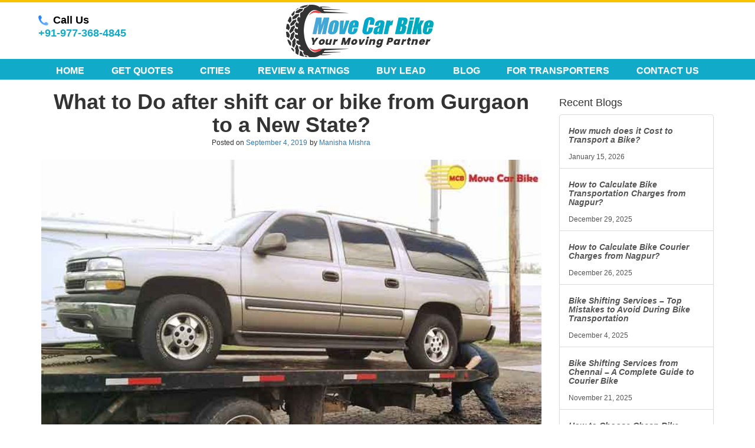

--- FILE ---
content_type: text/html; charset=UTF-8
request_url: https://www.movecarbike.in/blog/what-to-do-after-shift-car-or-bike-from-gurgaon-to-a-new-state/49
body_size: 13318
content:
<!DOCTYPE html>
<html lang="en-US">

<head>
  <meta name='robots' content='index, follow, max-image-preview:large, max-snippet:-1, max-video-preview:-1' />

	<!-- This site is optimized with the Yoast SEO plugin v21.8.1 - https://yoast.com/wordpress/plugins/seo/ -->
	<title>What to Do after shift car or bike from Gurgaon to a New State? - MoveCarBike.in</title>
	<meta name="description" content="If you&#039;re going to shift your car or bike from Gurgaon to a new state then you should take care of some of the most important facts about after shifting what you have to do. These points have been shared by MoveCarbike that will help you for safe car bike household shifting from Gurgaon to another city." />
	<link rel="canonical" href="https://www.movecarbike.in/blog/what-to-do-after-shift-car-or-bike-from-gurgaon-to-a-new-state/49" />
	<meta name="author" content="Manisha Mishra" />
	<meta name="twitter:label1" content="Written by" />
	<meta name="twitter:data1" content="Manisha Mishra" />
	<meta name="twitter:label2" content="Est. reading time" />
	<meta name="twitter:data2" content="2 minutes" />
	<script type="application/ld+json" class="yoast-schema-graph">{"@context":"https://schema.org","@graph":[{"@type":"WebPage","@id":"https://www.movecarbike.in/blog/what-to-do-after-shift-car-or-bike-from-gurgaon-to-a-new-state/49","url":"https://www.movecarbike.in/blog/what-to-do-after-shift-car-or-bike-from-gurgaon-to-a-new-state/49","name":"What to Do after shift car or bike from Gurgaon to a New State? - MoveCarBike.in","isPartOf":{"@id":"https://www.movecarbike.in/blog/#website"},"primaryImageOfPage":{"@id":"https://www.movecarbike.in/blog/what-to-do-after-shift-car-or-bike-from-gurgaon-to-a-new-state/49#primaryimage"},"image":{"@id":"https://www.movecarbike.in/blog/what-to-do-after-shift-car-or-bike-from-gurgaon-to-a-new-state/49#primaryimage"},"thumbnailUrl":"https://www.movecarbike.in/blog/wp-content/uploads/What-to-Do-after-shift-car-or-bike-from-Gurgaon-to-a-New-State-1.jpg","datePublished":"2019-09-03T18:30:00+00:00","dateModified":"2020-04-21T14:05:08+00:00","author":{"@id":"https://www.movecarbike.in/blog/#/schema/person/516f62ed20785616be183585fdb09bca"},"description":"If you're going to shift your car or bike from Gurgaon to a new state then you should take care of some of the most important facts about after shifting what you have to do. These points have been shared by MoveCarbike that will help you for safe car bike household shifting from Gurgaon to another city.","breadcrumb":{"@id":"https://www.movecarbike.in/blog/what-to-do-after-shift-car-or-bike-from-gurgaon-to-a-new-state/49#breadcrumb"},"inLanguage":"en-US","potentialAction":[{"@type":"ReadAction","target":["https://www.movecarbike.in/blog/what-to-do-after-shift-car-or-bike-from-gurgaon-to-a-new-state/49"]}]},{"@type":"ImageObject","inLanguage":"en-US","@id":"https://www.movecarbike.in/blog/what-to-do-after-shift-car-or-bike-from-gurgaon-to-a-new-state/49#primaryimage","url":"https://www.movecarbike.in/blog/wp-content/uploads/What-to-Do-after-shift-car-or-bike-from-Gurgaon-to-a-New-State-1.jpg","contentUrl":"https://www.movecarbike.in/blog/wp-content/uploads/What-to-Do-after-shift-car-or-bike-from-Gurgaon-to-a-New-State-1.jpg","width":700,"height":450},{"@type":"BreadcrumbList","@id":"https://www.movecarbike.in/blog/what-to-do-after-shift-car-or-bike-from-gurgaon-to-a-new-state/49#breadcrumb","itemListElement":[{"@type":"ListItem","position":1,"name":"Home","item":"https://www.movecarbike.in/blog"},{"@type":"ListItem","position":2,"name":"What to Do after shift car or bike from Gurgaon to a New State?"}]},{"@type":"WebSite","@id":"https://www.movecarbike.in/blog/#website","url":"https://www.movecarbike.in/blog/","name":"MoveCarBike.in","description":"Blogs | Tips, Suggestions and Charges for Car Bike Transportation","potentialAction":[{"@type":"SearchAction","target":{"@type":"EntryPoint","urlTemplate":"https://www.movecarbike.in/blog/?s={search_term_string}"},"query-input":"required name=search_term_string"}],"inLanguage":"en-US"},{"@type":"Person","@id":"https://www.movecarbike.in/blog/#/schema/person/516f62ed20785616be183585fdb09bca","name":"Manisha Mishra","image":{"@type":"ImageObject","inLanguage":"en-US","@id":"https://www.movecarbike.in/blog/#/schema/person/image/","url":"https://secure.gravatar.com/avatar/3b72323b023baea67633c2efb36ae4a8?s=96&d=mm&r=g","contentUrl":"https://secure.gravatar.com/avatar/3b72323b023baea67633c2efb36ae4a8?s=96&d=mm&r=g","caption":"Manisha Mishra"},"url":"https://www.movecarbike.in/blog/author/MCB_SEO"}]}</script>
	<!-- / Yoast SEO plugin. -->


<!-- Hubbub v.1.36.3 https://morehubbub.com/ -->
<meta property="og:locale" content="en_US" />
<meta property="og:type" content="article" />
<meta property="og:title" content="What to Do after shift car or bike from Gurgaon to a New State?" />
<meta property="og:description" content="If you&#039;re going to shift your car or bike from Gurgaon to a new state then you should take care of some of the most important facts about after shifting what you have to do. These points have been shared by MoveCarbike that will help you for safe car bike household shifting from Gurgaon to another city." />
<meta property="og:url" content="https://www.movecarbike.in/blog/what-to-do-after-shift-car-or-bike-from-gurgaon-to-a-new-state/49" />
<meta property="og:site_name" content="MoveCarBike.in" />
<meta property="og:updated_time" content="2020-04-21T19:35:08+00:00" />
<meta property="article:published_time" content="2019-09-04T00:00:00+00:00" />
<meta property="article:modified_time" content="2020-04-21T19:35:08+00:00" />
<meta name="twitter:card" content="summary_large_image" />
<meta name="twitter:title" content="What to Do after shift car or bike from Gurgaon to a New State?" />
<meta name="twitter:description" content="If you&#039;re going to shift your car or bike from Gurgaon to a new state then you should take care of some of the most important facts about after shifting what you have to do. These points have been shared by MoveCarbike that will help you for safe car bike household shifting from Gurgaon to another city." />
<meta class="flipboard-article" content="If you&#039;re going to shift your car or bike from Gurgaon to a new state then you should take care of some of the most important facts about after shifting what you have to do. These points have been shared by MoveCarbike that will help you for safe car bike household shifting from Gurgaon to another city." />
<meta property="og:image" content="https://www.movecarbike.in/blog/wp-content/uploads/What-to-Do-after-shift-car-or-bike-from-Gurgaon-to-a-New-State-1.jpg" />
<meta name="twitter:image" content="https://www.movecarbike.in/blog/wp-content/uploads/What-to-Do-after-shift-car-or-bike-from-Gurgaon-to-a-New-State-1.jpg" />
<meta property="og:image:width" content="700" />
<meta property="og:image:height" content="450" />
<!-- Hubbub v.1.36.3 https://morehubbub.com/ -->
<link rel='dns-prefetch' href='//kit.fontawesome.com' />
<link rel='dns-prefetch' href='//maxcdn.bootstrapcdn.com' />
<link rel="alternate" type="application/rss+xml" title="MoveCarBike.in &raquo; What to Do after shift car or bike from Gurgaon to a New State? Comments Feed" href="https://www.movecarbike.in/blog/what-to-do-after-shift-car-or-bike-from-gurgaon-to-a-new-state/49/feed" />
<script type="text/javascript">
window._wpemojiSettings = {"baseUrl":"https:\/\/s.w.org\/images\/core\/emoji\/14.0.0\/72x72\/","ext":".png","svgUrl":"https:\/\/s.w.org\/images\/core\/emoji\/14.0.0\/svg\/","svgExt":".svg","source":{"concatemoji":"https:\/\/www.movecarbike.in\/blog\/wp-includes\/js\/wp-emoji-release.min.js?ver=6.2.8"}};
/*! This file is auto-generated */
!function(e,a,t){var n,r,o,i=a.createElement("canvas"),p=i.getContext&&i.getContext("2d");function s(e,t){p.clearRect(0,0,i.width,i.height),p.fillText(e,0,0);e=i.toDataURL();return p.clearRect(0,0,i.width,i.height),p.fillText(t,0,0),e===i.toDataURL()}function c(e){var t=a.createElement("script");t.src=e,t.defer=t.type="text/javascript",a.getElementsByTagName("head")[0].appendChild(t)}for(o=Array("flag","emoji"),t.supports={everything:!0,everythingExceptFlag:!0},r=0;r<o.length;r++)t.supports[o[r]]=function(e){if(p&&p.fillText)switch(p.textBaseline="top",p.font="600 32px Arial",e){case"flag":return s("\ud83c\udff3\ufe0f\u200d\u26a7\ufe0f","\ud83c\udff3\ufe0f\u200b\u26a7\ufe0f")?!1:!s("\ud83c\uddfa\ud83c\uddf3","\ud83c\uddfa\u200b\ud83c\uddf3")&&!s("\ud83c\udff4\udb40\udc67\udb40\udc62\udb40\udc65\udb40\udc6e\udb40\udc67\udb40\udc7f","\ud83c\udff4\u200b\udb40\udc67\u200b\udb40\udc62\u200b\udb40\udc65\u200b\udb40\udc6e\u200b\udb40\udc67\u200b\udb40\udc7f");case"emoji":return!s("\ud83e\udef1\ud83c\udffb\u200d\ud83e\udef2\ud83c\udfff","\ud83e\udef1\ud83c\udffb\u200b\ud83e\udef2\ud83c\udfff")}return!1}(o[r]),t.supports.everything=t.supports.everything&&t.supports[o[r]],"flag"!==o[r]&&(t.supports.everythingExceptFlag=t.supports.everythingExceptFlag&&t.supports[o[r]]);t.supports.everythingExceptFlag=t.supports.everythingExceptFlag&&!t.supports.flag,t.DOMReady=!1,t.readyCallback=function(){t.DOMReady=!0},t.supports.everything||(n=function(){t.readyCallback()},a.addEventListener?(a.addEventListener("DOMContentLoaded",n,!1),e.addEventListener("load",n,!1)):(e.attachEvent("onload",n),a.attachEvent("onreadystatechange",function(){"complete"===a.readyState&&t.readyCallback()})),(e=t.source||{}).concatemoji?c(e.concatemoji):e.wpemoji&&e.twemoji&&(c(e.twemoji),c(e.wpemoji)))}(window,document,window._wpemojiSettings);
</script>
<style type="text/css">
img.wp-smiley,
img.emoji {
	display: inline !important;
	border: none !important;
	box-shadow: none !important;
	height: 1em !important;
	width: 1em !important;
	margin: 0 0.07em !important;
	vertical-align: -0.1em !important;
	background: none !important;
	padding: 0 !important;
}
</style>
	<link rel='stylesheet' id='wp-block-library-css' href='https://www.movecarbike.in/blog/wp-includes/css/dist/block-library/style.min.css?ver=6.2.8' type='text/css' media='all' />
<link rel='stylesheet' id='font-awesome-css' href='https://www.movecarbike.in/blog/wp-content/plugins/contact-widgets/assets/css/font-awesome.min.css?ver=4.7.0' type='text/css' media='all' />
<link rel='stylesheet' id='classic-theme-styles-css' href='https://www.movecarbike.in/blog/wp-includes/css/classic-themes.min.css?ver=6.2.8' type='text/css' media='all' />
<style id='global-styles-inline-css' type='text/css'>
body{--wp--preset--color--black: #000000;--wp--preset--color--cyan-bluish-gray: #abb8c3;--wp--preset--color--white: #ffffff;--wp--preset--color--pale-pink: #f78da7;--wp--preset--color--vivid-red: #cf2e2e;--wp--preset--color--luminous-vivid-orange: #ff6900;--wp--preset--color--luminous-vivid-amber: #fcb900;--wp--preset--color--light-green-cyan: #7bdcb5;--wp--preset--color--vivid-green-cyan: #00d084;--wp--preset--color--pale-cyan-blue: #8ed1fc;--wp--preset--color--vivid-cyan-blue: #0693e3;--wp--preset--color--vivid-purple: #9b51e0;--wp--preset--gradient--vivid-cyan-blue-to-vivid-purple: linear-gradient(135deg,rgba(6,147,227,1) 0%,rgb(155,81,224) 100%);--wp--preset--gradient--light-green-cyan-to-vivid-green-cyan: linear-gradient(135deg,rgb(122,220,180) 0%,rgb(0,208,130) 100%);--wp--preset--gradient--luminous-vivid-amber-to-luminous-vivid-orange: linear-gradient(135deg,rgba(252,185,0,1) 0%,rgba(255,105,0,1) 100%);--wp--preset--gradient--luminous-vivid-orange-to-vivid-red: linear-gradient(135deg,rgba(255,105,0,1) 0%,rgb(207,46,46) 100%);--wp--preset--gradient--very-light-gray-to-cyan-bluish-gray: linear-gradient(135deg,rgb(238,238,238) 0%,rgb(169,184,195) 100%);--wp--preset--gradient--cool-to-warm-spectrum: linear-gradient(135deg,rgb(74,234,220) 0%,rgb(151,120,209) 20%,rgb(207,42,186) 40%,rgb(238,44,130) 60%,rgb(251,105,98) 80%,rgb(254,248,76) 100%);--wp--preset--gradient--blush-light-purple: linear-gradient(135deg,rgb(255,206,236) 0%,rgb(152,150,240) 100%);--wp--preset--gradient--blush-bordeaux: linear-gradient(135deg,rgb(254,205,165) 0%,rgb(254,45,45) 50%,rgb(107,0,62) 100%);--wp--preset--gradient--luminous-dusk: linear-gradient(135deg,rgb(255,203,112) 0%,rgb(199,81,192) 50%,rgb(65,88,208) 100%);--wp--preset--gradient--pale-ocean: linear-gradient(135deg,rgb(255,245,203) 0%,rgb(182,227,212) 50%,rgb(51,167,181) 100%);--wp--preset--gradient--electric-grass: linear-gradient(135deg,rgb(202,248,128) 0%,rgb(113,206,126) 100%);--wp--preset--gradient--midnight: linear-gradient(135deg,rgb(2,3,129) 0%,rgb(40,116,252) 100%);--wp--preset--duotone--dark-grayscale: url('#wp-duotone-dark-grayscale');--wp--preset--duotone--grayscale: url('#wp-duotone-grayscale');--wp--preset--duotone--purple-yellow: url('#wp-duotone-purple-yellow');--wp--preset--duotone--blue-red: url('#wp-duotone-blue-red');--wp--preset--duotone--midnight: url('#wp-duotone-midnight');--wp--preset--duotone--magenta-yellow: url('#wp-duotone-magenta-yellow');--wp--preset--duotone--purple-green: url('#wp-duotone-purple-green');--wp--preset--duotone--blue-orange: url('#wp-duotone-blue-orange');--wp--preset--font-size--small: 13px;--wp--preset--font-size--medium: 20px;--wp--preset--font-size--large: 36px;--wp--preset--font-size--x-large: 42px;--wp--preset--spacing--20: 0.44rem;--wp--preset--spacing--30: 0.67rem;--wp--preset--spacing--40: 1rem;--wp--preset--spacing--50: 1.5rem;--wp--preset--spacing--60: 2.25rem;--wp--preset--spacing--70: 3.38rem;--wp--preset--spacing--80: 5.06rem;--wp--preset--shadow--natural: 6px 6px 9px rgba(0, 0, 0, 0.2);--wp--preset--shadow--deep: 12px 12px 50px rgba(0, 0, 0, 0.4);--wp--preset--shadow--sharp: 6px 6px 0px rgba(0, 0, 0, 0.2);--wp--preset--shadow--outlined: 6px 6px 0px -3px rgba(255, 255, 255, 1), 6px 6px rgba(0, 0, 0, 1);--wp--preset--shadow--crisp: 6px 6px 0px rgba(0, 0, 0, 1);}:where(.is-layout-flex){gap: 0.5em;}body .is-layout-flow > .alignleft{float: left;margin-inline-start: 0;margin-inline-end: 2em;}body .is-layout-flow > .alignright{float: right;margin-inline-start: 2em;margin-inline-end: 0;}body .is-layout-flow > .aligncenter{margin-left: auto !important;margin-right: auto !important;}body .is-layout-constrained > .alignleft{float: left;margin-inline-start: 0;margin-inline-end: 2em;}body .is-layout-constrained > .alignright{float: right;margin-inline-start: 2em;margin-inline-end: 0;}body .is-layout-constrained > .aligncenter{margin-left: auto !important;margin-right: auto !important;}body .is-layout-constrained > :where(:not(.alignleft):not(.alignright):not(.alignfull)){max-width: var(--wp--style--global--content-size);margin-left: auto !important;margin-right: auto !important;}body .is-layout-constrained > .alignwide{max-width: var(--wp--style--global--wide-size);}body .is-layout-flex{display: flex;}body .is-layout-flex{flex-wrap: wrap;align-items: center;}body .is-layout-flex > *{margin: 0;}:where(.wp-block-columns.is-layout-flex){gap: 2em;}.has-black-color{color: var(--wp--preset--color--black) !important;}.has-cyan-bluish-gray-color{color: var(--wp--preset--color--cyan-bluish-gray) !important;}.has-white-color{color: var(--wp--preset--color--white) !important;}.has-pale-pink-color{color: var(--wp--preset--color--pale-pink) !important;}.has-vivid-red-color{color: var(--wp--preset--color--vivid-red) !important;}.has-luminous-vivid-orange-color{color: var(--wp--preset--color--luminous-vivid-orange) !important;}.has-luminous-vivid-amber-color{color: var(--wp--preset--color--luminous-vivid-amber) !important;}.has-light-green-cyan-color{color: var(--wp--preset--color--light-green-cyan) !important;}.has-vivid-green-cyan-color{color: var(--wp--preset--color--vivid-green-cyan) !important;}.has-pale-cyan-blue-color{color: var(--wp--preset--color--pale-cyan-blue) !important;}.has-vivid-cyan-blue-color{color: var(--wp--preset--color--vivid-cyan-blue) !important;}.has-vivid-purple-color{color: var(--wp--preset--color--vivid-purple) !important;}.has-black-background-color{background-color: var(--wp--preset--color--black) !important;}.has-cyan-bluish-gray-background-color{background-color: var(--wp--preset--color--cyan-bluish-gray) !important;}.has-white-background-color{background-color: var(--wp--preset--color--white) !important;}.has-pale-pink-background-color{background-color: var(--wp--preset--color--pale-pink) !important;}.has-vivid-red-background-color{background-color: var(--wp--preset--color--vivid-red) !important;}.has-luminous-vivid-orange-background-color{background-color: var(--wp--preset--color--luminous-vivid-orange) !important;}.has-luminous-vivid-amber-background-color{background-color: var(--wp--preset--color--luminous-vivid-amber) !important;}.has-light-green-cyan-background-color{background-color: var(--wp--preset--color--light-green-cyan) !important;}.has-vivid-green-cyan-background-color{background-color: var(--wp--preset--color--vivid-green-cyan) !important;}.has-pale-cyan-blue-background-color{background-color: var(--wp--preset--color--pale-cyan-blue) !important;}.has-vivid-cyan-blue-background-color{background-color: var(--wp--preset--color--vivid-cyan-blue) !important;}.has-vivid-purple-background-color{background-color: var(--wp--preset--color--vivid-purple) !important;}.has-black-border-color{border-color: var(--wp--preset--color--black) !important;}.has-cyan-bluish-gray-border-color{border-color: var(--wp--preset--color--cyan-bluish-gray) !important;}.has-white-border-color{border-color: var(--wp--preset--color--white) !important;}.has-pale-pink-border-color{border-color: var(--wp--preset--color--pale-pink) !important;}.has-vivid-red-border-color{border-color: var(--wp--preset--color--vivid-red) !important;}.has-luminous-vivid-orange-border-color{border-color: var(--wp--preset--color--luminous-vivid-orange) !important;}.has-luminous-vivid-amber-border-color{border-color: var(--wp--preset--color--luminous-vivid-amber) !important;}.has-light-green-cyan-border-color{border-color: var(--wp--preset--color--light-green-cyan) !important;}.has-vivid-green-cyan-border-color{border-color: var(--wp--preset--color--vivid-green-cyan) !important;}.has-pale-cyan-blue-border-color{border-color: var(--wp--preset--color--pale-cyan-blue) !important;}.has-vivid-cyan-blue-border-color{border-color: var(--wp--preset--color--vivid-cyan-blue) !important;}.has-vivid-purple-border-color{border-color: var(--wp--preset--color--vivid-purple) !important;}.has-vivid-cyan-blue-to-vivid-purple-gradient-background{background: var(--wp--preset--gradient--vivid-cyan-blue-to-vivid-purple) !important;}.has-light-green-cyan-to-vivid-green-cyan-gradient-background{background: var(--wp--preset--gradient--light-green-cyan-to-vivid-green-cyan) !important;}.has-luminous-vivid-amber-to-luminous-vivid-orange-gradient-background{background: var(--wp--preset--gradient--luminous-vivid-amber-to-luminous-vivid-orange) !important;}.has-luminous-vivid-orange-to-vivid-red-gradient-background{background: var(--wp--preset--gradient--luminous-vivid-orange-to-vivid-red) !important;}.has-very-light-gray-to-cyan-bluish-gray-gradient-background{background: var(--wp--preset--gradient--very-light-gray-to-cyan-bluish-gray) !important;}.has-cool-to-warm-spectrum-gradient-background{background: var(--wp--preset--gradient--cool-to-warm-spectrum) !important;}.has-blush-light-purple-gradient-background{background: var(--wp--preset--gradient--blush-light-purple) !important;}.has-blush-bordeaux-gradient-background{background: var(--wp--preset--gradient--blush-bordeaux) !important;}.has-luminous-dusk-gradient-background{background: var(--wp--preset--gradient--luminous-dusk) !important;}.has-pale-ocean-gradient-background{background: var(--wp--preset--gradient--pale-ocean) !important;}.has-electric-grass-gradient-background{background: var(--wp--preset--gradient--electric-grass) !important;}.has-midnight-gradient-background{background: var(--wp--preset--gradient--midnight) !important;}.has-small-font-size{font-size: var(--wp--preset--font-size--small) !important;}.has-medium-font-size{font-size: var(--wp--preset--font-size--medium) !important;}.has-large-font-size{font-size: var(--wp--preset--font-size--large) !important;}.has-x-large-font-size{font-size: var(--wp--preset--font-size--x-large) !important;}
.wp-block-navigation a:where(:not(.wp-element-button)){color: inherit;}
:where(.wp-block-columns.is-layout-flex){gap: 2em;}
.wp-block-pullquote{font-size: 1.5em;line-height: 1.6;}
</style>
<link rel='stylesheet' id='dashicons-css' href='https://www.movecarbike.in/blog/wp-includes/css/dashicons.min.css?ver=6.2.8' type='text/css' media='all' />
<link rel='stylesheet' id='post-views-counter-frontend-css' href='https://www.movecarbike.in/blog/wp-content/plugins/post-views-counter/css/frontend.min.css?ver=1.4.7' type='text/css' media='all' />
<link rel='stylesheet' id='wp-components-css' href='https://www.movecarbike.in/blog/wp-includes/css/dist/components/style.min.css?ver=6.2.8' type='text/css' media='all' />
<link rel='stylesheet' id='godaddy-styles-css' href='https://www.movecarbike.in/blog/wp-content/plugins/coblocks/includes/Dependencies/GoDaddy/Styles/build/latest.css?ver=2.0.2' type='text/css' media='all' />
<link rel='stylesheet' id='movecarbike_style_sheet-css' href='https://www.movecarbike.in/blog/wp-content/themes/movecarbike/style.css?ver=6.2.8' type='text/css' media='all' />
<link rel='stylesheet' id='bootstrap_file-css' href='//maxcdn.bootstrapcdn.com/bootstrap/3.3.7/css/bootstrap-theme.min.css?ver=6.2.8' type='text/css' media='all' />
<link rel='stylesheet' id='bootstrap_file2-css' href='//maxcdn.bootstrapcdn.com/bootstrap/3.3.7/css/bootstrap.min.css?ver=6.2.8' type='text/css' media='all' />
<link rel='stylesheet' id='dpsp-frontend-style-pro-css' href='https://www.movecarbike.in/blog/wp-content/plugins/social-pug/assets/dist/style-frontend-pro.css?ver=1.36.3' type='text/css' media='all' />
<style id='dpsp-frontend-style-pro-inline-css' type='text/css'>

				@media screen and ( max-width : 720px ) {
					.dpsp-content-wrapper.dpsp-hide-on-mobile,
					.dpsp-share-text.dpsp-hide-on-mobile {
						display: none;
					}
					.dpsp-has-spacing .dpsp-networks-btns-wrapper li {
						margin:0 2% 10px 0;
					}
					.dpsp-network-btn.dpsp-has-label:not(.dpsp-has-count) {
						max-height: 40px;
						padding: 0;
						justify-content: center;
					}
					.dpsp-content-wrapper.dpsp-size-small .dpsp-network-btn.dpsp-has-label:not(.dpsp-has-count){
						max-height: 32px;
					}
					.dpsp-content-wrapper.dpsp-size-large .dpsp-network-btn.dpsp-has-label:not(.dpsp-has-count){
						max-height: 46px;
					}
				}
			
</style>
<script type='text/javascript' id='post-views-counter-frontend-js-before'>
var pvcArgsFrontend = {"mode":"js","postID":49,"requestURL":"https:\/\/www.movecarbike.in\/blog\/wp-admin\/admin-ajax.php","nonce":"bab0e2daaf","dataStorage":"cookies","multisite":false,"path":"\/blog\/","domain":""};
</script>
<script type='text/javascript' src='https://www.movecarbike.in/blog/wp-content/plugins/post-views-counter/js/frontend.min.js?ver=1.4.7' id='post-views-counter-frontend-js'></script>
<script type='text/javascript' src='https://www.movecarbike.in/blog/wp-includes/js/jquery/jquery.min.js?ver=3.6.4' id='jquery-core-js'></script>
<script type='text/javascript' src='https://www.movecarbike.in/blog/wp-includes/js/jquery/jquery-migrate.min.js?ver=3.4.0' id='jquery-migrate-js'></script>
<link rel="https://api.w.org/" href="https://www.movecarbike.in/blog/wp-json/" /><link rel="alternate" type="application/json" href="https://www.movecarbike.in/blog/wp-json/wp/v2/posts/49" /><link rel="EditURI" type="application/rsd+xml" title="RSD" href="https://www.movecarbike.in/blog/xmlrpc.php?rsd" />
<link rel="wlwmanifest" type="application/wlwmanifest+xml" href="https://www.movecarbike.in/blog/wp-includes/wlwmanifest.xml" />
<meta name="generator" content="WordPress 6.2.8" />
<link rel='shortlink' href='https://www.movecarbike.in/blog/?p=49' />
<link rel="alternate" type="application/json+oembed" href="https://www.movecarbike.in/blog/wp-json/oembed/1.0/embed?url=https%3A%2F%2Fwww.movecarbike.in%2Fblog%2Fwhat-to-do-after-shift-car-or-bike-from-gurgaon-to-a-new-state%2F49" />
<link rel="alternate" type="text/xml+oembed" href="https://www.movecarbike.in/blog/wp-json/oembed/1.0/embed?url=https%3A%2F%2Fwww.movecarbike.in%2Fblog%2Fwhat-to-do-after-shift-car-or-bike-from-gurgaon-to-a-new-state%2F49&#038;format=xml" />
<meta name="hubbub-info" description="Hubbub 1.36.3"><link rel="icon" href="https://www.movecarbike.in/blog/wp-content/uploads/favicon.jpg" sizes="32x32" />
<link rel="icon" href="https://www.movecarbike.in/blog/wp-content/uploads/favicon.jpg" sizes="192x192" />
<link rel="apple-touch-icon" href="https://www.movecarbike.in/blog/wp-content/uploads/favicon.jpg" />
<meta name="msapplication-TileImage" content="https://www.movecarbike.in/blog/wp-content/uploads/favicon.jpg" />
  <meta charset="UTF-8" />
  <meta http-equiv="X-UA-Compatible" content="IE=edge">
  <meta name="viewport" content="width=device-width, initial-scale=1.0">
  <meta name="robots" content="index, follow" />
  <meta name="distribution" content="global">
  <meta name="Content-Language" content="EN" />
  <meta name="geo.region" content="IN" />
  <meta name="rating" content="Safe for Kids" />
  <meta name="msvalidate.01" content="B902FD03DB06462607A6CCE49E40F381" />
  <meta name="google-site-verification" content="7lhnZ86ycOb7vh5XVsHjlFD1qLzulUtG6S62v5UJANw" />
  <link href="https://www.movecarbike.in/media/resources/images/favicon.png" rel="shortcut icon" type="image/x-icon">
  <!-- Global site tag (gtag.js) - Google Analytics -->
<script async src="https://www.googletagmanager.com/gtag/js?id=UA-131335505-1"></script>
<script>
  window.dataLayer = window.dataLayer || [];
  function gtag(){dataLayer.push(arguments);}
  gtag('js', new Date());
  gtag('config', 'UA-131335505-1');
</script> 
<style>
nav 
{
  height: 35px;
}
@media (min-width: 768px)
{
.navbar-nav>li>a {
    padding-top: 10px;
    padding-bottom: 10px;
}
}
.btn-danger {
    color: #fff;
    background-color: #11aac8;
    border-color: #11aac8;
}

a:hover {
  color: #11aac8;
}
</style>

<body class="post-template-default single single-post postid-49 single-format-standard">
  <div class = "top_bar">
  </div>
  <!--=========header---------============-->
    <header id="header">
    <div class="wrapper">
      <div class="innerWrap">
        <div class="Call_us"><span class="call_txt">Call Us</span><span class="call_number">+91-977-368-4845</span>
        </div>
        <div class="hamburger" onclick="openNav()"> <i class="micon"></i> <i class="micon1"></i> <i class="micon2"></i>
        </div>
		        <div style="width:-10px; margin-left:auto; margin-right:90px;">
        <a href="https://movecarbike.in" title="MoveCarBike.in"> 
            <img src="https://www.movecarbike.in/media/resources/images/Logo3.png?v" style = "display:inline-block; vertical-align:top;margin-left: -200px;margin-top:-10px;margin-bottom:-7px;">
        </a>
        </div>
		      </div>
    </div>
  </header>
  <!--=========header---------============-->

  <!--=========nav---------============-->
  <nav>
    <div class="menu">
      <ul class="nav navbar-nav">
        <li><a href="https://www.movecarbike.in/" title="Home">Home</a></li>
        <li><a href="https://www.movecarbike.in/get-quotes" title="Get Quotes">Get Quotes</a></li>
        <li><a href="https://www.movecarbike.in/car-bike-shifting-services-any-where-india"
            title="All Cities">Cities</a>
          <div class="subMenu" style="z-index:999">
            <ul>
              <li> <a href="https://www.movecarbike.in/car-bike-shifting-services-gurgaon">GURGAON</a></li>
              <li> <a href="https://www.movecarbike.in/car-bike-shifting-services-bangalore">BANGALORE</a></li>
              <li> <a href="https://www.movecarbike.in/car-bike-shifting-services-chennai">CHENNAI</a></li>
              <li> <a href="https://www.movecarbike.in/car-bike-shifting-services-delhi">DELHI</a></li>
              <li> <a href="https://www.movecarbike.in/car-bike-shifting-services-noida">NOIDA</a></li>
              <li> <a href="https://www.movecarbike.in/car-bike-shifting-services-mumbai">MUMBAI</a></li>
              <li> <a href="https://www.movecarbike.in/car-bike-shifting-services-kolkata">KOLKATA</a></li>
              <li> <a href="https://www.movecarbike.in/car-bike-shifting-services-pune">PUNE</a></li>
              <li> <a href="https://www.movecarbike.in/car-bike-shifting-services-surat">SURAT</a></li>
              <li> <a href="https://www.movecarbike.in/car-bike-shifting-services-navi-mumbai">NAVI MUMBAI</a></li>
              <li> <a href="https://www.movecarbike.in/car-bike-shifting-services-ahmedabad">AHMEDABAD</a></li>
              <li> <a href="https://www.movecarbike.in/car-bike-shifting-services-chandigarh">CHANDIGARH</a></li>
              <li> <a href="https://www.movecarbike.in/car-bike-shifting-services-faridabad">FARIDABAD</a></li>
              <li> <a href="https://www.movecarbike.in/car-bike-shifting-services-ghaziabad">GHAZIABAD</a></li>
              <li> <a href="https://www.movecarbike.in/car-bike-shifting-services-hyderabad">HYDERABAD</a></li>
              <li> <a href="https://www.movecarbike.in/car-bike-shifting-services-indore">INDORE</a></li>
              <li> <a href="https://www.movecarbike.in/car-bike-shifting-services-jaipur">JAIPUR</a></li>
              <li> <a href="https://www.movecarbike.in/car-bike-shifting-services-lucknow">LUCKNOW</a></li>
              <li> <a href="https://www.movecarbike.in/car-bike-shifting-services-amritsar">AMRITSAR</a></li>
              <li> <a href="https://www.movecarbike.in/car-bike-shifting-services-any-where-india"
                  title="All Cities">ALL CITIES</a></li>
            </ul>
          </div>


        </li>
        <li><a href="https://www.movecarbike.in/testimonials" title="Review &amp; Ratings">Review &amp; Ratings</a></li>
        <li><a href="https://www.movecarbike.in/buy-leads" title="Buy Lead">Buy Lead</a></li>

        <li><a href="https://www.movecarbike.in/blog" title="Blogs">Blog</a></li>
        <li><a href="https://www.movecarbike.in/buy-leads" title="For Transporters">For Transporters</a></li>
        <li><a href="https://www.movecarbike.in/contact-us" title="Contact us">Contact Us</a></li>

      </ul>
    </div>
  </nav>

  <!--=========nav---------============-->
  <div id="navbar" class="sidenav">
    <div class="navwrp">
      <div class="navclose"><span class="closeicon" onclick="closeNav()"></span></div>

      <ul class="nav navbar-nav">
        <li><a href="https://www.movecarbike.in/" title="Home">Home</a></li>
        <li><a href="https://www.movecarbike.in/get-quotes" title="Get Quotes">Get Quotes</a></li>
        <li class="NextLevel"><a href="https://www.movecarbike.in/car-bike-shifting-services-any-where-india"
            title="All Cities">Cities</a>
          <div class="subMenu_click" onclick="openSub(this)"><span class="multilevel"></span></div>
          <div class="subMenu" id="subMenu" style="display:none">
            <ul>
              <li> <a href="https://www.movecarbike.in/car-bike-shifting-services-gurgaon">GURGAON</a></li>
              <li> <a href="https://www.movecarbike.in/car-bike-shifting-services-bangalore">BANGALORE</a></li>
              <li> <a href="https://www.movecarbike.in/car-bike-shifting-services-chennai">CHENNAI</a></li>
              <li> <a href="https://www.movecarbike.in/car-bike-shifting-services-delhi">DELHI</a></li>
              <li> <a href="https://www.movecarbike.in/car-bike-shifting-services-noida">NOIDA</a></li>
              <li> <a href="https://www.movecarbike.in/car-bike-shifting-services-mumbai">MUMBAI</a></li>
              <li> <a href="https://www.movecarbike.in/car-bike-shifting-services-kolkata">KOLKATA</a></li>
              <li> <a href="https://www.movecarbike.in/car-bike-shifting-services-pune">PUNE</a></li>
              <li> <a href="https://www.movecarbike.in/car-bike-shifting-services-surat">SURAT</a></li>
              <li> <a href="https://www.movecarbike.in/car-bike-shifting-services-navi-mumbai">NAVI MUMBAI</a></li>
              <li> <a href="https://www.movecarbike.in/car-bike-shifting-services-ahmedabad">AHMEDABAD</a></li>
              <li> <a href="https://www.movecarbike.in/car-bike-shifting-services-chandigarh">CHANDIGARH</a></li>
              <li> <a href="https://www.movecarbike.in/car-bike-shifting-services-faridabad">FARIDABAD</a></li>
              <li> <a href="https://www.movecarbike.in/car-bike-shifting-services-ghaziabad">GHAZIABAD</a></li>
              <li> <a href="https://www.movecarbike.in/car-bike-shifting-services-hyderabad">HYDERABAD</a></li>
              <li> <a href="https://www.movecarbike.in/car-bike-shifting-services-indore">INDORE</a></li>
              <li> <a href="https://www.movecarbike.in/car-bike-shifting-services-jaipur">JAIPUR</a></li>
              <li> <a href="https://www.movecarbike.in/car-bike-shifting-services-lucknow">LUCKNOW</a></li>
              <li> <a href="https://www.movecarbike.in/car-bike-shifting-services-amritsar">AMRITSAR</a></li>
              <li> <a href="https://www.movecarbike.in/car-bike-shifting-services-any-where-india"
                  title="All Cities">ALL CITIES</a></li>
            </ul>
          </div>


        </li>
        <li><a href="https://www.movecarbike.in/testimonials" title="Review &amp; Ratings">Review &amp; Ratings</a></li>
        <li><a href="https://www.movecarbike.in/buy-leads" title="Buy Lead">Buy Lead</a></li>
        <li><a href="https://www.movecarbike.in/blog" title="Blogs">Blog</a></li>
        <li><a href="https://www.movecarbike.in/contact-us" title="Contact us">Contact Us</a></li>
      </ul>
    </div>

  </div><section class="section single-wrapper">
    <div class="container">
        <div class="row">
            <div class="col-lg-9 col-md-12 col-sm-12 col-xs-12">
                <div class="page-wrapper">
                    <div class="blog-title-area text-center" style="display:hidden;">
                        <!--   <ol class="breadcrumb hidden-xs-down">
                            <li class="breadcrumb-item"><a href="https://movecarbike.in">Home</a></li>
                            <li class="breadcrumb-item"><a href="https://movecarbike.in/blog">Blog</a></li>
                            <li class="breadcrumb-item active"></li>
                        </ol> -->
                        <br>
                        <h1 style="text-align:center; margin-bottom:0; margin-top:-2px "><strong>What to Do after shift car or bike from Gurgaon to a New State?</strong></h1>
                        <div class="blog-meta big-meta">
                            <p style="padding-bottom:10px; text-align:center;">
                                <small> Posted on </small>
                                <small><a>September 4, 2019</a></small>
                                <span><small> by </small> </span>
                                <small><a>Manisha Mishra</a></small>
                            </p>
                        </div><!-- end meta -->
                    </div><!-- end title -->
                    <div class="">
                                                <!--<img src=""
                            style="height:auto; max-width:100%; margin-left:auto; margin-right:auto; width:840px " /> -->
                            <img width="467" height="300" src="https://www.movecarbike.in/blog/wp-content/uploads/What-to-Do-after-shift-car-or-bike-from-Gurgaon-to-a-New-State-1.jpg" class="banner-image wp-post-image" alt="" decoding="async" title="What to Do after shift car or bike from Gurgaon to a New State?" srcset="https://www.movecarbike.in/blog/wp-content/uploads/What-to-Do-after-shift-car-or-bike-from-Gurgaon-to-a-New-State-1.jpg 700w, https://www.movecarbike.in/blog/wp-content/uploads/What-to-Do-after-shift-car-or-bike-from-Gurgaon-to-a-New-State-1-300x193.jpg 300w" sizes="(max-width: 467px) 100vw, 467px" />
                    </div>
                    <div class="blog-content">
                        <div class="pp" style="text-align:justify">

                            <p><div id="dpsp-content-top" class="dpsp-content-wrapper dpsp-shape-circle dpsp-size-medium dpsp-has-spacing dpsp-no-labels dpsp-no-labels-mobile dpsp-show-on-mobile dpsp-button-style-6" style="min-height:40px;position:relative">
	<ul class="dpsp-networks-btns-wrapper dpsp-networks-btns-share dpsp-networks-btns-content dpsp-column-auto dpsp-has-button-icon-animation" style="padding:0;margin:0;list-style-type:none">
<li class="dpsp-network-list-item dpsp-network-list-item-facebook" style="float:left">
	<a rel="nofollow noopener" href="https://www.facebook.com/sharer/sharer.php?u=https%3A%2F%2Fwww.movecarbike.in%2Fblog%2Fwhat-to-do-after-shift-car-or-bike-from-gurgaon-to-a-new-state%2F49&#038;t=What%20to%20Do%20after%20shift%20car%20or%20bike%20from%20Gurgaon%20to%20a%20New%20State%3F" class="dpsp-network-btn dpsp-facebook dpsp-no-label dpsp-first dpsp-has-label-mobile" target="_blank" aria-label="Share on Facebook" title="Share on Facebook" style="font-size:14px;padding:0rem;max-height:40px" >	<span class="dpsp-network-icon "><span class="dpsp-network-icon-inner" ><svg version="1.1" xmlns="http://www.w3.org/2000/svg" width="32" height="32" viewBox="0 0 18 32"><path d="M17.12 0.224v4.704h-2.784q-1.536 0-2.080 0.64t-0.544 1.92v3.392h5.248l-0.704 5.28h-4.544v13.568h-5.472v-13.568h-4.544v-5.28h4.544v-3.904q0-3.328 1.856-5.152t4.96-1.824q2.624 0 4.064 0.224z"></path></svg></span></span>
	</a></li>

<li class="dpsp-network-list-item dpsp-network-list-item-x" style="float:left">
	<a rel="nofollow noopener" href="https://x.com/intent/tweet?text=What%20to%20Do%20after%20shift%20car%20or%20bike%20from%20Gurgaon%20to%20a%20New%20State%3F&#038;url=https%3A%2F%2Fwww.movecarbike.in%2Fblog%2Fwhat-to-do-after-shift-car-or-bike-from-gurgaon-to-a-new-state%2F49" class="dpsp-network-btn dpsp-x dpsp-no-label dpsp-has-label-mobile" target="_blank" aria-label="Share on X" title="Share on X" style="font-size:14px;padding:0rem;max-height:40px" >	<span class="dpsp-network-icon "><span class="dpsp-network-icon-inner" ><svg version="1.1" xmlns="http://www.w3.org/2000/svg" width="32" height="32" viewBox="0 0 32 28"><path d="M25.2,1.5h4.9l-10.7,12.3,12.6,16.7h-9.9l-7.7-10.1-8.8,10.1H.6l11.5-13.1L0,1.5h10.1l7,9.2L25.2,1.5ZM23.5,27.5h2.7L8.6,4.3h-2.9l17.8,23.2Z"></path></svg></span></span>
	</a></li>

<li class="dpsp-network-list-item dpsp-network-list-item-pinterest" style="float:left">
	<button rel="nofollow noopener" data-href="#" class="dpsp-network-btn dpsp-pinterest dpsp-no-label dpsp-has-label-mobile" target="_blank" aria-label="Save to Pinterest" title="Save to Pinterest" style="font-size:14px;padding:0rem;max-height:40px" >	<span class="dpsp-network-icon "><span class="dpsp-network-icon-inner" ><svg version="1.1" xmlns="http://www.w3.org/2000/svg" width="32" height="32" viewBox="0 0 23 32"><path d="M0 10.656q0-1.92 0.672-3.616t1.856-2.976 2.72-2.208 3.296-1.408 3.616-0.448q2.816 0 5.248 1.184t3.936 3.456 1.504 5.12q0 1.728-0.32 3.36t-1.088 3.168-1.792 2.656-2.56 1.856-3.392 0.672q-1.216 0-2.4-0.576t-1.728-1.568q-0.16 0.704-0.48 2.016t-0.448 1.696-0.352 1.28-0.48 1.248-0.544 1.12-0.832 1.408-1.12 1.536l-0.224 0.096-0.16-0.192q-0.288-2.816-0.288-3.36 0-1.632 0.384-3.68t1.184-5.152 0.928-3.616q-0.576-1.152-0.576-3.008 0-1.504 0.928-2.784t2.368-1.312q1.088 0 1.696 0.736t0.608 1.824q0 1.184-0.768 3.392t-0.8 3.36q0 1.12 0.8 1.856t1.952 0.736q0.992 0 1.824-0.448t1.408-1.216 0.992-1.696 0.672-1.952 0.352-1.984 0.128-1.792q0-3.072-1.952-4.8t-5.12-1.728q-3.552 0-5.952 2.304t-2.4 5.856q0 0.8 0.224 1.536t0.48 1.152 0.48 0.832 0.224 0.544q0 0.48-0.256 1.28t-0.672 0.8q-0.032 0-0.288-0.032-0.928-0.288-1.632-0.992t-1.088-1.696-0.576-1.92-0.192-1.92z"></path></svg></span></span>
	</button></li>

<li class="dpsp-network-list-item dpsp-network-list-item-linkedin" style="float:left">
	<a rel="nofollow noopener" href="https://www.linkedin.com/shareArticle?url=https%3A%2F%2Fwww.movecarbike.in%2Fblog%2Fwhat-to-do-after-shift-car-or-bike-from-gurgaon-to-a-new-state%2F49&#038;title=What%20to%20Do%20after%20shift%20car%20or%20bike%20from%20Gurgaon%20to%20a%20New%20State%3F&#038;summary=If%20you%27re%20going%20to%20shift%20your%20car%20or%20bike%20from%20Gurgaon%20to%20a%20new%20state%20then%20you%20should%20take%20care%20of%20some%20of%20the%20most%20important%20facts%20about%20after%20shifting%20what%20you%20have%20to%20do.%20These%20points%20have%20been%20shared%20by%20MoveCarbike%20that%20will%20help%20you%20for%20safe%20car%20bike%20household%20shifting%20from%20Gurgaon%20to%20another%20city.&#038;mini=true" class="dpsp-network-btn dpsp-linkedin dpsp-no-label dpsp-last dpsp-has-label-mobile" target="_blank" aria-label="Share on LinkedIn" title="Share on LinkedIn" style="font-size:14px;padding:0rem;max-height:40px" >	<span class="dpsp-network-icon "><span class="dpsp-network-icon-inner" ><svg version="1.1" xmlns="http://www.w3.org/2000/svg" width="32" height="32" viewBox="0 0 27 32"><path d="M6.24 11.168v17.696h-5.888v-17.696h5.888zM6.624 5.696q0 1.312-0.928 2.176t-2.4 0.864h-0.032q-1.472 0-2.368-0.864t-0.896-2.176 0.928-2.176 2.4-0.864 2.368 0.864 0.928 2.176zM27.424 18.72v10.144h-5.856v-9.472q0-1.888-0.736-2.944t-2.272-1.056q-1.12 0-1.856 0.608t-1.152 1.536q-0.192 0.544-0.192 1.44v9.888h-5.888q0.032-7.136 0.032-11.552t0-5.28l-0.032-0.864h5.888v2.56h-0.032q0.352-0.576 0.736-0.992t0.992-0.928 1.568-0.768 2.048-0.288q3.040 0 4.896 2.016t1.856 5.952z"></path></svg></span></span>
	</a></li>
</ul></div>
<div class="post-views content-post post-49 entry-meta load-static">
				<span class="post-views-icon dashicons dashicons-chart-bar"></span> <span class="post-views-label">Post Views:</span> <span class="post-views-count">62</span>
			</div><p>When you decide to shift your vehicle from Gurgaon to a different city, one thing is for sure that it won&#8217;t be an easy task. Of course, you must take the help of professional <strong><a href="https://www.movecarbike.in/car-bike-shifting-services-gurgaon" target="_blank" rel="noopener noreferrer">bike shifting services in Gurgaon</a> </strong>as they make the work a lot easier as you have so much other work to do in case you are relocating your home as well.</p>
<p><strong>Is vehicle relocation difficult that household shifting?</strong></p>
<p>A question can arise in people&#8217;s mind from time to time if the shifting of the vehicle is actually tedious than shifting household shifting. The fact is that this is true. The main reason being that you can&#8217;t pack your vehicle as easily as you can pack your household products. And this also makes <strong>car &amp; bike shifting company in Gurgaon </strong>tougher to achieve. A lot of people also think of driving the vehicle themselves to the destination city. But this is not a good idea as the probability of facing damages while shifting to longer distances goes way higher.</p>
<p><strong>So how does one shift their vehicle from Gurgaon to a different state without facing damages?</strong></p>
<p>Of course, vehicle shifting does seem a frightening task for a lot of people as they are tensed about the safety of their expensive vehicle. And this is where taking help of the best <strong><a href="https://www.movecarbike.in/car-packers-movers-services-gurgaon" target="_blank" rel="noopener noreferrer">car packers &amp; movers in Gurgaon</a> </strong>has crucial importance. They are able to handle all of the steps involved with vehicle shifting with high efficiency. Also, their team packs the vehicle with at least three layers of high-quality packaging which keeps it safe form any kind of damages that otherwise might occur during shifting.</p>
<p><strong>What to do after the vehicle is shifted to the new state?</strong></p>
<p>After <strong>car shifting in Gurgaon </strong>is completed by the shifting companies that you hire form MoveCarBike.in in a safe manner you will have to register your vehicle in the new state. This is a law by the government of India and is required so that it becomes clear regarding the ownership of the vehicle. This also assists with lawfully taxing the vehicle owners. All of the vehicles that have been associated with the registration number and proper license are issued at RTO that is present at the district levels of the state.&nbsp;</p>
<p><strong>The need for re-registration of the vehicle:</strong></p>
<p>&nbsp;When you have successfully shifted your vehicle to another state and you want to use it for over one year after that you do need to get the re-registration of the vehicle done for the new state. Accordingly, you will also have to pay the road tax again and this completely depends on the vehicle depreciated value. This also allows you to get reimbursement for the tax that you had paid in the state before when you submit the road tax receipt. After this, all of the new regulations will have to be followed by the vehicle owner.</p>
 </p>

                        </div><!-- end pp -->
                    </div><!-- end title -->
                    <div class="post-sharing">
                        <ul class="list-inline">
                            <li><a target="_blank" href="https://www.facebook.com/movecarbike/" class="fb-button btn btn-danger">
                                    <i class="fab fa-facebook-f"></i>
                                    <span class="down-mobile">Share on Facebook</span></a></li>
                            <li><a target="_blank" href="https://twitter.com/movecarbike                                                                                        "
                                    class="tw-button btn btn-danger"><i class="fab fa-twitter"></i>
                                    <span class="down-mobile">Tweet on Twitter</span></a></li>
                            </li>
                        </ul>
                    </div><!-- end post-sharing -->
                   <hr class="invis1">
                </div><!-- end page-wrapper -->
            </div><!-- end col -->
                        <div class="col-lg-3 col-md-12 col-sm-12 col-xs-12">
                <div class="sidebar">
                    <br>
                    <div class="widget">
                        <h4 class="widget-title">Recent Blogs</h4>
                        <div class="blog-list-widget">
                            <div class="list-group">
                                                                <a href="https://www.movecarbike.in/blog/how-much-does-it-cost-to-transport-a-bike/20867"
                                    class="list-group-item list-group-item-action flex-column align-items-start">
                                    <div class="w-100 justify-content-between">
                                        <h5 class="mb-1"><em><strong>How much does it Cost to Transport a Bike?</strong></em></h5>
                                        <small>January 15, 2026</small>
                                    </div>
                                </a>
                                                                <a href="https://www.movecarbike.in/blog/how-to-calculate-bike-transportation-charges-from-nagpur/20863"
                                    class="list-group-item list-group-item-action flex-column align-items-start">
                                    <div class="w-100 justify-content-between">
                                        <h5 class="mb-1"><em><strong>How to Calculate Bike Transportation Charges from Nagpur?</strong></em></h5>
                                        <small>December 29, 2025</small>
                                    </div>
                                </a>
                                                                <a href="https://www.movecarbike.in/blog/how-to-calculate-bike-courier-charges-from-nagpur/20860"
                                    class="list-group-item list-group-item-action flex-column align-items-start">
                                    <div class="w-100 justify-content-between">
                                        <h5 class="mb-1"><em><strong>How to Calculate Bike Courier Charges from Nagpur?</strong></em></h5>
                                        <small>December 26, 2025</small>
                                    </div>
                                </a>
                                                                <a href="https://www.movecarbike.in/blog/bike-shifting-services-top-mistakes-to-avoid-during-bike-transportation/20856"
                                    class="list-group-item list-group-item-action flex-column align-items-start">
                                    <div class="w-100 justify-content-between">
                                        <h5 class="mb-1"><em><strong>Bike Shifting Services – Top Mistakes to Avoid During Bike Transportation</strong></em></h5>
                                        <small>December 4, 2025</small>
                                    </div>
                                </a>
                                                                <a href="https://www.movecarbike.in/blog/bike-shifting-services-from-chennai-a-complete-guide-to-courier-bike/20851"
                                    class="list-group-item list-group-item-action flex-column align-items-start">
                                    <div class="w-100 justify-content-between">
                                        <h5 class="mb-1"><em><strong>Bike Shifting Services from Chennai &#8211; A Complete Guide to Courier Bike</strong></em></h5>
                                        <small>November 21, 2025</small>
                                    </div>
                                </a>
                                                                <a href="https://www.movecarbike.in/blog/how-to-choose-cheap-bike-transport-services/20847"
                                    class="list-group-item list-group-item-action flex-column align-items-start">
                                    <div class="w-100 justify-content-between">
                                        <h5 class="mb-1"><em><strong>How to Choose Cheap Bike Transport Services</strong></em></h5>
                                        <small>November 5, 2025</small>
                                    </div>
                                </a>
                                                                <a href="https://www.movecarbike.in/blog/indias-most-affordable-bike-transport-services-movecarbike/20843"
                                    class="list-group-item list-group-item-action flex-column align-items-start">
                                    <div class="w-100 justify-content-between">
                                        <h5 class="mb-1"><em><strong>India’s Most Affordable Bike Transport Services – MoveCarBike</strong></em></h5>
                                        <small>October 31, 2025</small>
                                    </div>
                                </a>
                                                                <a href="https://www.movecarbike.in/blog/bike-transport-by-bus-easy-and-affordable-move-car-bike/20840"
                                    class="list-group-item list-group-item-action flex-column align-items-start">
                                    <div class="w-100 justify-content-between">
                                        <h5 class="mb-1"><em><strong>Bike Transport by Bus Easy and Affordable &#8211; Move Car Bike</strong></em></h5>
                                        <small>October 28, 2025</small>
                                    </div>
                                </a>
                                                                <a href="https://www.movecarbike.in/blog/bike-courier-to-a-different-city-at-an-affordable-price-movecarbike/20836"
                                    class="list-group-item list-group-item-action flex-column align-items-start">
                                    <div class="w-100 justify-content-between">
                                        <h5 class="mb-1"><em><strong>Bike Courier to a Different City at an Affordable Price &#8211; MoveCarBike</strong></em></h5>
                                        <small>October 5, 2025</small>
                                    </div>
                                </a>
                                                                <a href="https://www.movecarbike.in/blog/bike-transport-by-train-is-cheapest-and-safe/20830"
                                    class="list-group-item list-group-item-action flex-column align-items-start">
                                    <div class="w-100 justify-content-between">
                                        <h5 class="mb-1"><em><strong>Bike Transport by Train is cheapest and safe</strong></em></h5>
                                        <small>September 25, 2025</small>
                                    </div>
                                </a>
                                
                            </div><!-- end blog-list -->
                        </div><!-- end widget -->
                    </div><!-- end sidebar -->
                </div><!-- end col -->
            </div><!-- end row -->
        </div><!-- end container -->
</section>

﻿<footer>
<div class="footerInner">
        <div class="footer_wrap">
          <div class="SiteLink">
            <ul>
              <li><u>KNOW US</u></li>
			  <li> <a href="https://www.movecarbike.in/about-us">ABOUT US</a></li>
              <li> <a href="https://www.movecarbike.in/blog">BLOG</a></li>
              <li> <a href="https://www.movecarbike.in/contact-us">CONTACT US</a></li>
              <li> <a href="https://www.movecarbike.in/faq">FAQ</a></li>
              <li> <a href="https://www.movecarbike.in/privacy-policy">PRIVACY POLICY</a></li>
              <li> <a href="https://www.movecarbike.in/terms-conditions">TERMS &amp; CONDITIONS</a></li>
			  <li>
			  <a href="https://www.facebook.com/movecarbike/" target="_blank"><img src="https://www.movecarbike.in/blog/wp-content/themes/movecarbike/images/f.svg" alt="Facbook" title="Facbook" style="display:inline; height:30px; width:30px></width:4>px;"/></a>&nbsp;&nbsp;&nbsp;&nbsp;&nbsp;&nbsp;
			  
			  <a href="https://twitter.com/movecarbike" target="_blank"><img src="https://www.movecarbike.in/blog/wp-content/themes/movecarbike/images/twitter.svg" alt="Twitter" title="Twitter" style="display:inline; height:40px; width:40px"/></a>
			  <li> <a href="https://www.movecarbike.in/sitemap.xml">SITEMAP</a></li>
			  
			 </li>
            </ul>
          </div>
          <div class="outerLink">
            <ul>
              <li><u>SERVICES</u></li>
              <li> <a href="https://www.movecarbike.in/car-bike-shifting-services-india">CAR BIKE SHIFTING</a></li>
              <li> <a href="https://www.movecarbike.in/bike-transportation-services-india">BIKE TRANSPORTATION</a></li>
              <li> <a href="https://www.movecarbike.in/scooty-shifting-services-india">SCOOTY SHIFTING</a></li>
              <li> <a href="https://www.movecarbike.in/home-shifting-services-india">HOME SHIFTING</a></li>
              <li> <a href="https://www.movecarbike.in/car-shifting-by-train-services-india">CAR SHIFTING BY TRAIN</a></li>
              <li> <a href="https://www.movecarbike.in/car-carriers-services-india">CAR CARRIERS</a></li>
			  <li> <a href="https://www.movecarbike.in/bike-carriers-services-india">BIKE CARRIERS</a></li>
              <li> <a href="https://www.movecarbike.in/royal-enfield-bike-shifting-services-india">ROYAL ENFIELD BIKE SHIFTING</a></li>
			  <li> <a href="https://www.movecarbike.in/scooty-transportation-services-india">SCOOTY TRANSPORTATION</a></li>
			  <li> <a href="https://www.movecarbike.in/scooty-relocation-services-india">SCOOTY RELOCATION</a></li>
			  <li> <a href="https://www.movecarbike.in/scooty-carrier-services-india">SCOOTY CARRIERS</a></li>
			  <li> <a href="https://www.movecarbike.in/scooty-packers-movers-services-india">SCOOTY PACKERS MOVERS</a></li>
			  <li> <a href="https://www.movecarbike.in/maruti-car-relocation-services-india">MARUTI CAR RELOCATION</a></li>
			  <li> <a href="https://www.movecarbike.in/hyundai-car-relocation-services-india">HYUNDAI CAR RELOCATION</a></li>
			 <li> <a href="https://www.movecarbike.in/tata-car-relocation-services-india">TATA CAR RELOCATION</a></li>
			 <li> <a href="https://www.movecarbike.in/mahindra-bolero-suv-relocation-services-india">MAHINDRA BOLERO RELOCATION</a></li>
			 <li> <a href="https://www.movecarbike.in/mahindra-scorpio-relocation-services-india">MAHINDRA SCORPIO RELOCATION</a></li>
			 <li> <a href="https://www.movecarbike.in/bajaj-pulsar-bike-shifting-services-india">BAJAJ PULSAR BIKE SHIFTING</a></li>
			 <li> <a href="https://www.movecarbike.in/hero-honda-bike-shifting-services-india">HERO HONDA BIKE SHIFTING</a></li>
			  <li> <a href="https://www.movecarbike.in/car-relocation-services-india">CAR RELOCATION</a></li>
			  
            </ul>
            <ul>
			  <li>&nbsp;</li>
              
			  <li> <a href="https://www.movecarbike.in/bike-relocation-services-india">BIKE RELOCATION</a></li>
			  <li> <a href="https://www.movecarbike.in/bike-packers-movers-services-india">BIKE PACKERS MOVERS</a></li>
			  <li> <a href="https://www.movecarbike.in/car-packers-movers-services-india">CAR PACKERS MOVERS</a></li>
			  <li> <a href="https://www.movecarbike.in/home-packers-movers-services-india">HOME PACKERS MOVERS</a></li>
			  <li> <a href="https://www.movecarbike.in/car-transportation-services-india">CAR TRANSPORTATION</a></li>
			  <li> <a href="https://www.movecarbike.in/bike-transportation-by-bus-services-india">BIKE TRANSPORTATION BY BUS</a></li>
			  <li> <a href="https://www.movecarbike.in/bike-transportation-by-train-services-india">BIKE TRANSPORTATION BY TRAIN</a></li>
			  <li> <a href="https://www.movecarbike.in/two-wheeler-transportation-services-india">TWO WHEELER TRANSPORTATION</a></li>
			  <li><a href="https://www.movecarbike.in/toyota-car-relocation-services-india">TOYOTA CAR RELOCATION</a></li>
			  <li><a href="https://www.movecarbike.in/maruti-swift-dzire-car-relocation-services-india">MARUTI SWIFT DZIRE CAR RELOCATION</a></li>
			<li><a href="https://www.movecarbike.in/maruti-suzuki-alto-car-relocation-services-india">MARUTI SUZUKI ALTO CAR RELOCATION</a></li>
			<li><a href="https://www.movecarbike.in/maruti-suzuki-swift-car-relocation-services-india">MARUTI SUZUKI SWIFT CAR RELOCATION</a></li>
			<li><a href="https://www.movecarbike.in/hyundai-i10-car-relocation-services-india">HYUNDAI I10 CAR RELOCATION</a></li>
			<li><a href="https://www.movecarbike.in/hyundai-i20-car-relocation-services-india">HYUNDAI I20 CAR RELOCATION</a></li>
			<li><a href="https://www.movecarbike.in/maruti-suzuki-celerio-car-relocation-services-india">MARUTI SUZUKI CELERIO CAR RELOCATION</a></li>
			<li><a href="https://www.movecarbike.in/maruti-suzuki-wagonr-car-relocation-services-india">MARUTI SUZUKI WAGONR CAR RELOCATION</a></li>
			
			<li><a href="https://www.movecarbike.in/bike-transportation-charges-services-india">BIKE TRANSPORTATION CHARGES</a></li>
			<li><a href="https://www.movecarbike.in/car-transportation-charges-services-india">CAR TRANSPORTATION CHARGES </a></li>

			  
			  
			  
		  </ul>
            
          </div>
          <div class="outerLink">
            <ul>
			  <li><u>TOP VERIFIED PACKERS &amp; MOVERS</u></li>
              <li> <a href="https://www.movecarbike.in/car-bike-shifting-services-gurgaon">GURGAON</a></li>
			  <li> <a href="https://www.movecarbike.in/car-bike-shifting-services-bangalore">BANGALORE</a></li>
			  <li> <a href="https://www.movecarbike.in/car-bike-shifting-services-chennai">CHENNAI</a></li>
			  <li> <a href="https://www.movecarbike.in/car-bike-shifting-services-delhi">DELHI</a></li>
			  <li> <a href="https://www.movecarbike.in/car-bike-shifting-services-noida">NOIDA</a></li>
			  <li> <a href="https://www.movecarbike.in/car-bike-shifting-services-mumbai">MUMBAI</a></li>
			  <li> <a href="https://www.movecarbike.in/car-bike-shifting-services-kolkata">KOLKATA</a></li>
			  <li> <a href="https://www.movecarbike.in/car-bike-shifting-services-pune">PUNE</a></li>
			  <li> <a href="https://www.movecarbike.in/car-bike-shifting-services-surat">SURAT</a></li>
			  <li> <a href="https://www.movecarbike.in/car-bike-shifting-services-navi-mumbai">NAVI MUMBAI</a></li>
			  <li> <a href="https://www.movecarbike.in/car-bike-shifting-services-jodhpur">JODHPUR</a></li>
			  <li> <a href="https://www.movecarbike.in/car-bike-shifting-services-ajmer">AJMER</a></li>
			  <li> <a href="https://www.movecarbike.in/car-bike-shifting-services-agra">AGRA</a></li>
			  <li> <a href="https://www.movecarbike.in/car-bike-shifting-services-hissar">HISSAR</a></li>
			  

		  </ul>
            <ul>
			  <li></li>
			  <li></li>			  
			  <li> <a href="https://www.movecarbike.in/car-bike-shifting-services-ahmedabad">AHMEDABAD</a></li>
			  <li> <a href="https://www.movecarbike.in/car-bike-shifting-services-chandigarh">CHANDIGARH</a></li>
			  <li> <a href="https://www.movecarbike.in/car-bike-shifting-services-faridabad">FARIDABAD</a></li>
			  <li> <a href="https://www.movecarbike.in/car-bike-shifting-services-ghaziabad">GHAZIABAD</a></li>
			  <li> <a href="https://www.movecarbike.in/car-bike-shifting-services-indore">INDORE</a></li>
			  <li> <a href="https://www.movecarbike.in/car-bike-shifting-services-jaipur">JAIPUR</a></li>
			  <li> <a href="https://www.movecarbike.in/car-bike-shifting-services-lucknow">LUCKNOW</a></li>
			  <li> <a href="https://www.movecarbike.in/car-bike-shifting-services-amritsar">AMRITSAR</a></li>
			  <li> <a href="https://www.movecarbike.in/car-bike-shifting-services-ludhiana">LUDHIANA</a></li>
			  <li> <a href="https://www.movecarbike.in/car-bike-shifting-services-jharkhand">JHARKHAND</a></li>
			  <li> <a href="https://www.movecarbike.in/car-bike-shifting-services-gandhinagar">GANDHINAGAR</a></li>
			  <li> <a href="https://www.movecarbike.in/car-bike-shifting-services-allahabad">ALLAHABAD</a></li>
			  
			  <li><a href="https://www.movecarbike.in/car-bike-shifting-services-any-where-india" title="All Cities">ALL CITIES</a></li>
			 
			 </ul>
          </div>
        

			
		





		
        </div>
		
		
		
      </div>

<!--<script type="text/javascript">function add_chatinline(){var hccid=47737300;var nt=document.createElement("script");nt.async=true;nt.src="https://mylivechat.com/chatinline.aspx?hccid="+hccid;var ct=document.getElementsByTagName("script")[0];ct.parentNode.insertBefore(nt,ct);}
add_chatinline(); </script> -->

<script type="application/ld+json">{
"@context": "http://schema.org",
"@type": "Organization",
"name": "MoveCarBike",
"url": "https://www.movecarbike.in",
"email": "support@movecarbike.in",
"logo": "https://www.movecarbike.in/media/images/logo.png",
"contactPoint" : [
{ "@type" : "ContactPoint",
 "Telephone" : "+91-9773684845",
 "ContactType" : "Customer Service"
} ],
"sameAs": [
"https://www.facebook.com/movecarbike",
"https://instagram.com/movecarbikein",
"https://www.linkedin.com/company/movecarbike",
"https://twitter.com/movecarbike",
"https://www.pinterest.com/movecarbike/"
]
}
</script>

<script type="application/ld+json">
{
  "@context" : "http://schema.org",
  "@type" : "LocalBusiness",
  "name" : "MoveCarBike",
  "priceRange" : "INR",
  "url" : "https://www.movecarbike.in",
  "image" : "https://www.movecarbike.in/media/images/logo.png", 
  "description" : "MoveCarBike.in is a name of directory who has a list of verified car and bike transporters who provide transporting services from one place to another place in all over India.",
  "telephone" : "+91-9773684845",
  "address" : {
    "@type" : "PostalAddress",
    "streetAddress" : "248/23, Heera Nagar",
    "addressLocality" : "Gurgaon. Haryana",
    "addressRegion" : "India",
    "postalCode" : "122001"
  }
}
</script>


	  <div align ="center" style="color:#ffffff;padding-top:10px;font-family:Source Sans Pro;font-size: 0.750em;">
				© Copyright MoveCarBike.in. All Rights Reserved
				
			</div>
	</footer>
	<div id="mv-grow-data" data-settings='{&quot;general&quot;:{&quot;contentSelector&quot;:false,&quot;show_count&quot;:{&quot;content&quot;:false,&quot;sidebar&quot;:false},&quot;isTrellis&quot;:false,&quot;license_last4&quot;:&quot;&quot;},&quot;post&quot;:{&quot;ID&quot;:20830,&quot;categories&quot;:[{&quot;ID&quot;:44}]},&quot;shareCounts&quot;:{&quot;pinterest&quot;:1},&quot;shouldRun&quot;:true,&quot;buttonSVG&quot;:{&quot;share&quot;:{&quot;height&quot;:32,&quot;width&quot;:26,&quot;paths&quot;:[&quot;M20.8 20.8q1.984 0 3.392 1.376t1.408 3.424q0 1.984-1.408 3.392t-3.392 1.408-3.392-1.408-1.408-3.392q0-0.192 0.032-0.448t0.032-0.384l-8.32-4.992q-1.344 1.024-2.944 1.024-1.984 0-3.392-1.408t-1.408-3.392 1.408-3.392 3.392-1.408q1.728 0 2.944 0.96l8.32-4.992q0-0.128-0.032-0.384t-0.032-0.384q0-1.984 1.408-3.392t3.392-1.408 3.392 1.376 1.408 3.424q0 1.984-1.408 3.392t-3.392 1.408q-1.664 0-2.88-1.024l-8.384 4.992q0.064 0.256 0.064 0.832 0 0.512-0.064 0.768l8.384 4.992q1.152-0.96 2.88-0.96z&quot;]},&quot;facebook&quot;:{&quot;height&quot;:32,&quot;width&quot;:18,&quot;paths&quot;:[&quot;M17.12 0.224v4.704h-2.784q-1.536 0-2.080 0.64t-0.544 1.92v3.392h5.248l-0.704 5.28h-4.544v13.568h-5.472v-13.568h-4.544v-5.28h4.544v-3.904q0-3.328 1.856-5.152t4.96-1.824q2.624 0 4.064 0.224z&quot;]},&quot;twitter&quot;:{&quot;height&quot;:28,&quot;width&quot;:32,&quot;paths&quot;:[&quot;M25.2,1.5h4.9l-10.7,12.3,12.6,16.7h-9.9l-7.7-10.1-8.8,10.1H.6l11.5-13.1L0,1.5h10.1l7,9.2L25.2,1.5ZM23.5,27.5h2.7L8.6,4.3h-2.9l17.8,23.2Z&quot;]},&quot;pinterest&quot;:{&quot;height&quot;:32,&quot;width&quot;:23,&quot;paths&quot;:[&quot;M0 10.656q0-1.92 0.672-3.616t1.856-2.976 2.72-2.208 3.296-1.408 3.616-0.448q2.816 0 5.248 1.184t3.936 3.456 1.504 5.12q0 1.728-0.32 3.36t-1.088 3.168-1.792 2.656-2.56 1.856-3.392 0.672q-1.216 0-2.4-0.576t-1.728-1.568q-0.16 0.704-0.48 2.016t-0.448 1.696-0.352 1.28-0.48 1.248-0.544 1.12-0.832 1.408-1.12 1.536l-0.224 0.096-0.16-0.192q-0.288-2.816-0.288-3.36 0-1.632 0.384-3.68t1.184-5.152 0.928-3.616q-0.576-1.152-0.576-3.008 0-1.504 0.928-2.784t2.368-1.312q1.088 0 1.696 0.736t0.608 1.824q0 1.184-0.768 3.392t-0.8 3.36q0 1.12 0.8 1.856t1.952 0.736q0.992 0 1.824-0.448t1.408-1.216 0.992-1.696 0.672-1.952 0.352-1.984 0.128-1.792q0-3.072-1.952-4.8t-5.12-1.728q-3.552 0-5.952 2.304t-2.4 5.856q0 0.8 0.224 1.536t0.48 1.152 0.48 0.832 0.224 0.544q0 0.48-0.256 1.28t-0.672 0.8q-0.032 0-0.288-0.032-0.928-0.288-1.632-0.992t-1.088-1.696-0.576-1.92-0.192-1.92z&quot;]},&quot;linkedin&quot;:{&quot;height&quot;:32,&quot;width&quot;:27,&quot;paths&quot;:[&quot;M6.24 11.168v17.696h-5.888v-17.696h5.888zM6.624 5.696q0 1.312-0.928 2.176t-2.4 0.864h-0.032q-1.472 0-2.368-0.864t-0.896-2.176 0.928-2.176 2.4-0.864 2.368 0.864 0.928 2.176zM27.424 18.72v10.144h-5.856v-9.472q0-1.888-0.736-2.944t-2.272-1.056q-1.12 0-1.856 0.608t-1.152 1.536q-0.192 0.544-0.192 1.44v9.888h-5.888q0.032-7.136 0.032-11.552t0-5.28l-0.032-0.864h5.888v2.56h-0.032q0.352-0.576 0.736-0.992t0.992-0.928 1.568-0.768 2.048-0.288q3.040 0 4.896 2.016t1.856 5.952z&quot;]}},&quot;inlineContentHook&quot;:[&quot;loop_start&quot;]}'></div><script type='text/javascript' src='https://www.movecarbike.in/blog/wp-content/plugins/coblocks/dist/js/coblocks-animation.js?ver=3.1.7' id='coblocks-animation-js'></script>
<script type='text/javascript' src='https://www.movecarbike.in/blog/wp-content/plugins/coblocks/dist/js/vendors/tiny-swiper.js?ver=3.1.7' id='coblocks-tiny-swiper-js'></script>
<script type='text/javascript' id='coblocks-tinyswiper-initializer-js-extra'>
/* <![CDATA[ */
var coblocksTinyswiper = {"carouselPrevButtonAriaLabel":"Previous","carouselNextButtonAriaLabel":"Next","sliderImageAriaLabel":"Image"};
/* ]]> */
</script>
<script type='text/javascript' src='https://www.movecarbike.in/blog/wp-content/plugins/coblocks/dist/js/coblocks-tinyswiper-initializer.js?ver=3.1.7' id='coblocks-tinyswiper-initializer-js'></script>
<script type='text/javascript' src='https://www.movecarbike.in/blog/wp-content/themes/movecarbike/js/bootstrap.min.js?ver=0.82711500%201768985629' id='bootstrap_js-js'></script>
<script type='text/javascript' src='https://www.movecarbike.in/blog/wp-content/themes/movecarbike/js/custom.js?ver=0.82715700%201768985629' id='custom.js-js'></script>
<script type='text/javascript' src='https://www.movecarbike.in/blog/wp-content/themes/movecarbike/js/jquery.bxslider.min.js?ver=0.82722300%201768985629' id='jquery_slider-js'></script>
<script type='text/javascript' src='https://www.movecarbike.in/blog/wp-content/themes/movecarbike/js/jquery.min.js?ver=0.82724500%201768985629' id='jquery_two-js'></script>
<script type='text/javascript' src='https://www.movecarbike.in/blog/wp-content/themes/movecarbike/js/tether.min.js?ver=0.82726800%201768985629' id='tether_min-js'></script>
<script type='text/javascript' src='https://www.movecarbike.in/blog/wp-content/themes/movecarbike/js/script.js?ver=0.82729000%201768985629' id='scripts-js'></script>
<script type='text/javascript' src='https://www.movecarbike.in/blog/wp-content/themes/movecarbike/js/webfont.js?ver=0.82731300%201768985629' id='script-js'></script>
<script type='text/javascript' src='//kit.fontawesome.com/ddefe21ae1.js?ver=0.82731600%201768985629' id='fontawesome-js'></script>
<script type='text/javascript' id='dpsp-frontend-js-pro-js-extra'>
/* <![CDATA[ */
var dpsp_ajax_send_save_this_email = {"ajax_url":"https:\/\/www.movecarbike.in\/blog\/wp-admin\/admin-ajax.php","dpsp_token":"774be9742e"};
/* ]]> */
</script>
<script type='text/javascript' async data-noptimize  data-cfasync="false" src='https://www.movecarbike.in/blog/wp-content/plugins/social-pug/assets/dist/front-end-free.js?ver=1.36.3' id='dpsp-frontend-js-pro-js'></script>
	</body>		
</html>

--- FILE ---
content_type: text/html; charset=UTF-8
request_url: https://www.movecarbike.in/blog/wp-admin/admin-ajax.php
body_size: -176
content:
{"post_id":49,"counted":true,"storage":{"name":["pvc_visits[0]"],"value":["1768985631b49"],"expiry":[1768985631]},"type":"post"}

--- FILE ---
content_type: text/css
request_url: https://www.movecarbike.in/blog/wp-content/themes/movecarbike/style.css?ver=6.2.8
body_size: 3514
content:
/*
    Theme name : Movecarbike.in/blog
    Author: Sachin
    Version: 1.0
*/

@charset "utf-8";
/* CSS Document */* { margin: 0; padding: 0; -webkit-box-sizing: border-box; -moz-box-sizing: border-box; box-sizing: border-box }
body { margin: 0; padding: 0; font-family: 'Source Sans Pro', sans-serif; -webkit-font-smoothing: antialiased; text-rendering: optimizeLegibility!important; background: #fff }
article,
aside,
details,
figcaption,
figure,
footer,
header,
main,
menu,
nav,
section,
summary { display: block }
h1,
h2,
h3,
h4,
h5,
h6 { font-weight: normal }
li,
ol,
ul { list-style: none }
img { display: block; outline: 0 }
a:focus,
input:focus, button:focus { outline: 0 }
a { text-decoration: none }
input { -webkit-appearance: none; -moz-appearance: none; appearance: none; -webkit-border-radius: 0; border-radius: 0 }
main  { width:100%; float:left}
.top_bar { width:100%; float:left; height:4px;  background:#f8c301}
p
/*header*/
header { width:100%; float:left} 
.wrapper { max-width:1150px; margin:0 auto}
.innerWrap { width:100%; float:left; margin:0px 0; text-align:center; margin-top: 5px;}
.Call_us { width:20%; float:left; margin-top:17px}
.Call_us span { float:left; width:100%}
.call_txt { color:#000; font-weight:bold; line-height:1; font-size:1.250em; text-align:left; background:url(https://www.movecarbike.in/media/resources/images/call.png)	 no-repeat 0 0; background-size:contain; padding-left:25px}
.call_number { color:#11aac8; font-weight:bold; line-height:1; font-size:	1.250em;text-align:left; margin-top:5px}
.Search { float:right; width:20%; margin-top:25px}

.Search input[type="text"] { width:85%; float:left; border:1px solid #c6c6c6; height:24px; padding-left:10px; font-size:0.875em; color:#c3c3c3 }
.search_bt { width:15%; height:24px; background:url(../images/search.svg) no-repeat center center #11aac8; float:right; border:0; background-size:100% 100%}
/*header*/

/*nav*/
nav { width:100%; float:left; background:#11aac8; height:40px;}
.menu { max-width:1150px; margin:0 auto}
.menu>ul { width:100%; display:flex; flex-wrap:wrap;  justify-content: space-between;  }
.menu>ul>li { font-size:1.125em; color:#fff; line-height:40px; text-transform:uppercase; font-weight:600; position:relative}
.menu>ul>li a { color:#fff}

.subMenu { width:300px; position:absolute; background:#FFF;-webkit-box-shadow: 1px 1px 12px 0px rgba(92,92,92,1);
-moz-box-shadow: 1px 1px 12px 0px rgba(92,92,92,1);
box-shadow: 1px 1px 12px 0px rgba(92,92,92,1); top:40px; left:-45%; display:none}
.subMenu ul { width:100%}
.subMenu ul li{ font-size:0.875em; color:#fff; line-height:40px;  font-weight:600; width:45%; float:left; text-align:center;
 padding: 0 10px}
.subMenu ul li a{ color:#000} 
.menu>ul>li:hover .subMenu { display:block}
/*nav*/


.navwrp { width: 100%; padding: 0 10px 70px; position: absolute; overflow-y: auto; height: 100% }
.navwrp>ul { width: 100%; float: left }
.navwrp>ul>li { width: 100%; float: left; position: relative }
.navwrp>ul>li>a { font-size: 1em; padding: 10px 5px 10px 10px; color: #000; display: block; border-bottom: 1px solid #f3f3f3; position: relative }
.navclose { width: 100%; float: left; position: relative; height: 20px; margin-top: 7px }
.navwrp>ul>li:last-child a { border-bottom: 0 }
.closeicon { position: absolute; left: 0px; top: 0px; width: 30px; height: 25px; }
.closeicon:before,
.closeicon:after { position: absolute; left: 10px; content: ' '; height: 17px; width: 2px; background-color: #11aac8; }
.closeicon:before { transform: rotate(45deg); }
.closeicon:after { transform: rotate(-45deg); }

.bodywrap { width:100%; float:left}
.bodyInner { max-width:1150px; margin:0 auto}
.bodyContent { width:100%; float:left; }
/*===============choose_us=========*/
.choose_us { width:49%; float:left; margin-top:10px}
.choose_us ul { display:flex; width:100%;flex-wrap:wrap; justify-content: space-between; }
.choose_us ul li { width:32%; margin-bottom:2%; background:#f9f9f9; border-radius: 5px; overflow: hidden}
.choose_us ul li .option-text {text-transform:uppercase; width:100%; text-align:center; float:left; font-size:1em; line-height:1.3; color:#000; font-weight:bold; padding:5px 0}
.save_time { width:100%; float:left; background:url(../images/piggy-bank.svg) no-repeat center center; height:130px;background-size:90% 90%;}
.save_money { width:100%; float:left; background:url(../images/savings.svg) no-repeat center center; height:130px;background-size:70% 70%}
.free_Quotes{ width:100%; float:left; background:url(../images/get-money.svg) no-repeat center center; height:130px;background-size:70% 70%}
.Trusted_Network{ width:100%; float:left; background:url(../images/handshake.svg) no-repeat center center; height:130px;background-size:70% 70%}
.Multiple_Options { width:100%; float:left; background:url(../images/choice.svg) no-repeat center center; height:130px;background-size:70% 70%}
.Shifting { width:100%; float:left; background:url(../images/gear-shift.svg) no-repeat center center; height:130px;background-size:60% 60%}

/*===============enquiry=========*/

/*===============choose_us=========*/
.choose_us1 { width:49%; float:left; margin-top:10px}
.choose_us1 ul { display:flex; width:100%;flex-wrap:wrap; justify-content: space-between; }
.choose_us1 ul li { width:32%; margin-bottom:2%; background:#f9f9f9; border-radius: 5px; overflow: hidden}
.choose_us1 ul li .option-text {text-transform:uppercase; width:100%; text-align:center; float:left; font-size:1em; line-height:1.3; color:#000; font-weight:bold; padding:5px 0}
.save_time1 { width:100%; float:left; background:url() no-repeat center center; height:130px;background-size:90% 90%}
.save_money1 { width:100%; float:left; background:url() no-repeat center center; height:130px;background-size:70% 70%}
.free_Quotes1{ width:100%; float:left; background:url() no-repeat center center; height:130px;background-size:70% 70%}
.Trusted_Network1{ width:100%; float:left; background:url() no-repeat center center; height:130px;background-size:70% 70%}
.Multiple_Options1 { width:100%; float:left; background:url() no-repeat center center; height:130px;background-size:70% 70%}
.Shifting1 { width:100%; float:left; background:url() no-repeat center center; height:130px;background-size:60% 60%}

/*===============enquiry=========*/








.enquiry { width:49%; float:right; margin-top:10px}
.enquiry h2 { width:100%; float:left; font-size:1.375em; line-height:1; font-weight:bold; text-transform:uppercase}
.enquiry_form { width:100%; float:left}
.Form_top,.Form_bottom,.eq_bottom { width:100%; display:flex; flex-wrap:nowrap; justify-content: space-between; margin-top:10px}

.Form_top li { width:32%;}
.Form_bottom li { width:49%}
.Form_top li label,.Form_bottom li label,.Message_wrp label { width:100%; float:left; font-size:1em; font-weight:bold; color:#000; margin-bottom:5px}
.Form_top li label span,.Form_bottom li label span,.checkboxLabel span,.Message_wrp label span { color:#ff0000}
.Form_top li .input_box { width:100%; height:30px; border:1px solid #cecece; padding:0 5px; background:#f8f8f8; font-size:	0.875em }
.form-control { width:100%; height:30px; border:1px solid #cecece; padding:0 5px; background:#f8f8f8; font-size:	0.875em }
.form-control:focus { outline:none}


.eq_bottom li { width:49%}
.checkboxLabel { width:100%; float:left; font-size:1em; font-weight:bold; color:#000; margin-bottom:5px}
.checkboxs { width:100%; float:left}
.checkbox-inlines { width:auto; float:left; margin-right:10px}
.checkbox-inlines label { float:left; font-size:0.875em	; font-weight:600; color:#000; margin-left:5px; line-height:1}
.checkbox-inlines input[type="checkbox"] {  -webkit-appearance: checkbox; -moz-appearance: checkbox;appearance:checkbox; float:left}
.message { width:100%; display:flex; flex-wrap:wrap; justify-content: space-between; margin-top:15px}
.type_message { width:100%; float:left; height:50px; resize:none; border:1px solid #cecece; padding:5px;background: #f8f8f8;}
.type_message:focus { outline:none}
.Message_wrp { width:49%}
.captcha { width:100%; float:left}
.captcha input[type="text"] { width:30%; float:left; border:1px solid #cecece; padding:0 5px; background:#f8f8f8; font-size:	0.875em; height:50px }
.Cpatch_img { width:50%; float:left; margin-left:10px; margin-top:12px }
.Cpatch_img img { display:inline-block}
#refresh { background:url(/media/resources/images/refresh1.png) no-repeat  0 0; display:inline-block; width:24px; height:24px; cursor:pointer; margin-left:5px}
.submit_wrap { width:100%; float:left; margin-top:10px}
.tandc { width:49%; float:left; margin-top:10px}
.tandc input[type="checkbox"] {  -webkit-appearance: checkbox; -moz-appearance: checkbox;appearance:checkbox; float:left}
.tandc span { float:left; margin-left:5px; font-size:0.875em; line-height:1}
.tandc span a { color:#DA251C;}
.submit {background: #11aac8; float:right; color: #fff; text-transform: uppercase; cursor: pointer;height: 30px; width:90px; font-size: 0.875em;border:0
}


.about_wrap { width:100%; float:left; margin-top:20px}
.About_us { width:49%; float:left;}
.About_us h2 { width:100%; float:left; font-weight:bold; color:#000; font-size:	1.125em; line-height:1; margin-bottom:10px; text-transform:uppercase}
.About_us p {width:100%; float:left; color:#000; font-size:0.875em; line-height:1.5; height:190px; overflow:hidden}

.Expert { width:49%; float:right; position:relative; z-index:1}
.Expert h2 { width:100%; float:left; font-weight:bold; color:#000; font-size:	1.125em; line-height:1; margin-bottom:10px;text-transform:uppercase}

.experts_wrap { width:100%; float:left;height:170px; overflow:hidden}
.experts_list { width:100%; float:left;}
.experts_list li  { float:left; width:100%; display:inline-block}
.experts_list h3 {width:100%; float:left; color:#000; font-size:0.875em; line-height:1.5; font-weight:bold}
.experts_list p {width:100%; float:left; color:#000; font-size:0.875em; line-height:1.5}
.experts_list a { display:inline-block; background:#11aac8;line-height: 20px;
    width: 80px; font-size:0.750em; color:#fff; text-align:center; margin-top:5px}


.ReadMore { width:100%; float:left; margin-top:10px}
.ReadMoreBt{ width:100px; float:right}
.Plus { width:20px; height:20px; float:left; background:#d60d07; color:#fff; font-size:0.875em; text-align:center; line-height:20px}
.more { width:80px; float:left; color:#000; background:#f6c501; height:20px; font-size:0.875em; text-align:center; line-height:20px}
.recent_wrap { width:100%; float:left;height:230px; overflow:hidden}
.recent_list { width:100%; float:left;}
.recent_list li  { float:left; width:100%; display:inline-block}
.recent_list li span { width:100%; float:left; margin-bottom:5px; font-size:0.875em; line-height:1.5; color:#000}
.recent_city {  width:100%; float:left;height:170px; overflow:hidden}


.work { width:100%; float:left; margin-top:10px}
.work ul { display:flex; width:100%;flex-wrap:wrap; justify-content: space-between; }
.work ul li { width:49%; margin-bottom:2%; background:#f9f9f9; border-radius: 5px; overflow: hidden}
.work ul li .option-text {text-transform:uppercase; width:100%; text-align:center; float:left; font-size:1em; line-height:1.3; color:#000; font-weight:bold; padding:5px 0}
.fill_form { width:100%; float:left; background:url(../images/choices.svg) no-repeat center center; height:90px;background-size:90% 90%}
.get_Quotes { width:100%; float:left; background:url(../images/get-money.svg) no-repeat center center; height:90px;background-size:70% 70%}
.best_Quotes{ width:100%; float:left; background:url(../images/best_money.svg) no-repeat center center; height:90px;background-size:70% 70%}
.ship{ width:100%; float:left; background:url(../images/delivery-truck.svg) no-repeat center center; height:90px;background-size:70% 70%}

.Testimonials_wrp {width:49%; float:right}
.Testimonials_wrp h2 { width:100%; float:left; font-weight:bold; color:#000; font-size:	1.125em; line-height:1; margin-bottom:10px; text-transform:uppercase}
.Testimonials { width:100%; float:left}
.Testimonials { width:100%; float:left;height:100px; overflow:hidden}
.Testimonial li  { float:left; width:100%; display:inline-block}
.Testimonial li h4 {width:100%; float:left; color:#000; font-size:0.875em; line-height:1.5; font-weight:bold}
.Testimonial li p {width:100%; float:left; color:#000; font-size:0.875em; line-height:1.5}



.Blog_wrp {width:49%; float:left}
.Blog_wrp h2 { width:100%; float:left; font-weight:bold; color:#000; font-size:	1.125em; line-height:1; margin-bottom:10px; text-transform:uppercase}

.Blog { width:100%; float:left;height:100px; overflow:hidden}
.all_blogs li  { float:left; width:100%; display:inline-block}
.all_blogs li h4 {width:100%; float:left; color:#000; font-size:0.875em; line-height:1.5; font-weight:bold}
.all_blogs li p {width:100%; float:left; color:#000; font-size:0.875em; line-height:1.5}



.Bottom_content{ width:100%; float:left; margin-top:20px }
.Bottom_content h3,.Bottom_content h1,.Bottom_content h2,.Bottom_content h4,.Bottom_content h5 { width:100%; float:left; font-weight:bold; color:#000; font-size:	1.125em; line-height:1.4; margin-bottom:5px;}
.Bottom_content p {width:100%; float:left; color:#000; font-size:0.875em; line-height:1.5; margin-bottom:15px}
.Bottom_content a { color:#11aac8}

.Packers { width:49%; float:right;}
.Packers h2 { width:100%; float:left; font-weight:bold; color:#000; font-size:	1.125em; line-height:1; margin-bottom:10px; text-transform:uppercase}
.Packers p {width:100%; float:left; color:#000; font-size:0.875em; line-height:1.5; height:170px; overflow:hidden}


footer{ width:100%; float:left; background:#1f1a17; padding:20px 0 10px; border-top:2px solid #f8c301}
.footerInner { max-width:1150px; margin:0 auto}
.footer_wrap { width:100%; display:flex; flex-wrap:wrap; justify-content: space-between;}
.SiteLink { width:18%}

.SiteLink li { font-size:0.750em; color:#fff; line-height:1; width:100%;float:left; margin-bottom:15px}
.SiteLink li a { color:#fff;}
/*Trending tag*/
.trending { width: 100%; float: left; height:170px; }
.trending ul { width: 100%; float: left }
.trending ul li { float: left; width: auto; margin-right: 10px; margin-bottom: 10px }
.trending ul li a { padding: 4px 12px; background: #fff; display: block; font-size: 0.875em; line-height: 1.3; color: #3e3e3e; border: 1px solid #3e3e3e; border-radius: 20px }

.outerLink { width:35%; border-left:1px solid #fff; padding-left:2%}
.outerLink ul { width:50%; float:left;}
.outerLink li { font-size:0.750em; color:#fff; line-height:1; width:100%;float:left; margin-bottom:15px}
.outerLink li a { color:#fff;}
.hamburger { width: 20px; height: 14px; float: left; background: transparent; cursor: pointer; outline: none; position: relative; margin: 17px 0 0 16px; display:none }
.micon,
.micon1,
.micon2 { background: #11aac8; height: 2px; position: absolute; top: 0; left: 0; width: 100% }
.micon1 { top: 6px }
.micon2 { top: 12px }
.sidenav { height: 100%; width: 80%; position: fixed; z-index: 14; top: 0; left: -80%; background-color: #fff; transition: .4s; padding-top: 10px }
.scrolldisable { overflow-y: hidden; height: 100% }
.overlayclose { height: 100%; width: 0; position: fixed; z-index: 12; top: 0; left: 0; background-color: rgba(0,0,0,0.9); overflow-y: auto; overflow-x: hidden; text-align: center; opacity: 0; transition: opacity 1s }
 @media screen and (max-width: 765px) {
	 header { float:none; width: 100%; height:50px; position: fixed; z-index:10; border-bottom: 1px solid #d7d7d7; transition: transform 0.25s ease-in-out; background: #fff }
.header-unpin{
  transform: translateY(-50px);
}
.header-pin{
  transform: translateY(0);
}
	 .subMenu { width:100%; position:relative; background:#efefef;-webkit-box-shadow: 1px 1px 12px 0px rgba(92,92,92,1);
-moz-box-shadow: 1px 1px 12px 0px rgba(92,92,92,1); top:auto; left:auto; display:none}
.subMenu ul { float:left;background:#efefef;}
.subMenu ul li{ font-size:0.875em; color:#fff; line-height:40px;  font-weight:600; width:100%; float:left; text-align:left;
 padding: 0 10px}
 .NextLevel>a {
    width: 80%;
    float: left;
}
.subMenu_click {
    position: relative;
    background: #fff;
    height: 41px;
    width: 20%;
    z-index: 1;
    float: right;
    border-bottom: 1px solid #f3f3f3;
}
.multilevel {
    width: 8px;
    height: 8px;
    position: absolute;
    top: 50%;
    margin-top: -8px;
    right: 8px;
    border: solid #000;
    border-width: 0 2px 2px 0;
    padding: 2px;
	transform: rotate(45deg);


}

.mUP .multilevel { transform: rotate(-134deg);    margin-top: -3px;}
	 .bodywrap { padding:0 15px; margin-top:50px; }
	 .bodyContent { display: flex; flex-wrap:wrap; flex-direction: row; }
	 .choose_us,.enquiry,.Form_top li,.eq_bottom li,.Message_wrp,.Packers { width:100%; margin-bottom:10px}
	 .enquiry{order:1}
	 .About_us,.Blog_wrp { margin-bottom:20px}
	 .choose_us{order:2}
	 .eq_bottom li { margin-top:10px}
	 .Form_top,.eq_bottom {flex-wrap:wrap;}
	 .About_us,.Expert,.Blog_wrp,.Testimonials_wrp,.SiteLink,.outerLink { width:100%}
	 .footer_wrap { padding:10px}
	  .SiteLink  { text-align:center;}
	 .SiteLink li { display:inline-block; width:auto; margin: 0 10px 10px; float:none}
	 .outerLink {border-top: 1px solid #fff;border-left:0; padding:10px 0 }
	 footer  { padding:0 0 10px}
	 .outerLink ul{border-right: 1px solid #fff;}
	  .outerLink ul:last-child {border-right:0; text-align:right }
	  .innerWrap { margin:0px 0}
	  .Call_us { width:100%; margin-top:0; text-align:center} 
	  .Call_us span { width:auto; display:inline-block; float:none; margin-right:10px}
	  .hamburger { display:block}
	  .Search,nav,.top_bar,.Call_us { display:none}
	  .wrapper { width:100%}
	  .Logo { width:185px; height:40px; margin-left:15px;}
	  .Logo a { height:40px; background-size: contain}
	  .innerWrap{ text-align:left}
	  .tandc { width:60%;}
	  .trending { height:auto}
	 }
	 .nav>li>a:focus,
	 .nav>li>a:hover {
		 background-color:transparent !important;
	 }
	 .banner-image{
		height: auto;
		max-width: 100%;
		width: 850px;
	 }



--- FILE ---
content_type: image/svg+xml
request_url: https://www.movecarbike.in/blog/wp-content/themes/movecarbike/images/twitter.svg
body_size: 1370
content:
<svg xmlns="http://www.w3.org/2000/svg" viewBox="0 0 512 512" width="48px" height="48px"><path fill="#14B6B9" d="M387.5,206.2c-3.9-1.1-6.1-5.7-3.1-9c3.8-4.2,9-7.2,13.6-10.8c-2,0.3-4,0.6-6,0.9c-3.8,0.6-6.2-3.3-5.8-6.5c1.3-12.2-2.5-24.1-13.2-30.9c-10-6.4-22.2-9.6-33.9-10.9c-28.9-3.1-48.9,22.7-56.1,47.9c-0.7,2.5-2.4,4.1-5,4.4c-14.4,1.9-28.5-6.3-40.9-12.6c-14.8-7.5-28.6-17.5-40.3-29.3c-20.1-20.4-38.2-42.4-50.1-68.4c-3.1,6.6-5.9,13.5-6,20.8c-0.3,14.1,5.3,25.1,12.4,36.9c2.3,3.8-0.7,9.9-5.6,8.5c-7-2-14.7-3-21.6,0.1c-6.7,3.1-11.8,10.3-13.8,17.3c-4,14.6,1.8,30.6,15.9,37.3c4.4,2.1,3.7,8.5-0.6,10.1c-14.8,5.7-22.8,17.7-23.3,33.5c-0.2,7.1,0.5,14,6.6,18.6c5.6,4.2,12.8,6.4,19.3,8.8c3.8,1.4,4.1,7.6,0.6,9.5c-4.4,2.4-11,6.6-10.9,12.5c0.2,6.2,4.1,11,8.6,14.9c10.5,9.1,22.5,12.7,36.2,13.7c2.9,0.2,5.1,3.8,4.3,6.4c-3.8,14.3-17.5,23.1-29.5,30.2c-6.3,3.8-13.1,6.2-20.2,8c3.4,0.6,6.9,1,10.4,1.3c2.2,0.2,4.6,2.7,4.4,5c-0.4,6.4-3.8,11.5-7.9,16.3c-2.2,2.5-4.5,5-6.7,7.5c-0.6,0.7-1.2,1.3-1.7,2c24.9,3.7,50.2,3.7,75.1,0.4c42.7-5.7,85.1-20.8,119.3-47.4c16.6-12.9,31.4-28.6,42.3-46.6c5.6-9.3,10.2-19.1,14.1-29.3c5.6-14.6,6.7-30.4,9.5-45.6c0-0.2,0.1-0.4,0.1-0.6c-1.7-2.7-1.4-6.9,2.4-8.6c7.5-3.2,14-8.2,20.3-13.4C396.5,208.2,391.9,207.4,387.5,206.2z"/><path d="M414,201.9c-4.5-1.8-9.2-3-13.9-4c5.6-4.3,11.5-8.1,15.4-14.6c1.8-3-0.5-7.4-3.9-7.8c-4.8-0.7-9.6-0.5-14.3,0.1c-0.2-12.3-4.6-23.6-14.6-32c-11.4-9.5-27.2-13.3-41.6-15.3c-33.6-4.6-57.9,23.1-67.6,52.3c-11.6-0.1-23-7.4-33-12.4c-14-7.1-26.5-17-37.6-28.1c-21-21.2-39.6-44.8-50.2-73c-0.9-2.4-3.1-3.7-5.6-3.7h-1c-1.8,0-3.7,1.4-4.5,3c-5.6,11.9-11.2,22.9-11.9,36.3c-0.6,11.6,3.2,21.9,8.4,31.8c-5.7-0.3-11.5,0.5-16.8,3c-9.3,4.3-15.6,13-19,22.5c-5.9,16.4-0.6,35.3,12.3,46.3c-13.3,8.4-20.6,21.9-21.3,38.7c-0.4,9.6,1.2,18.1,7.9,25.3c4,4.3,9.4,7,15,9.2c-3.2,3.2-5.6,7-6.9,11.6c-1.9,7.2,1.4,14.9,5.7,20.6c9.8,12.8,25,19.5,40.6,21.9c-5.2,8-15.7,13.6-23.3,18.1c-6.1,3.6-13.6,5.6-20.5,7c-6.9,1.4-14.6,0.4-21.1,3.1c-3.9,1.6-5.5,8.4-0.6,10.1c10.2,3.6,20.6,6.3,31.3,7.8c-2.2,3.4-6.1,6.8-8.1,9.1c-3,3.4-7.7,7.7-7.2,12.7c0.1,0.7,0.2,1.3,0.5,1.8c-1,2.9,0.1,6.5,4,7.2c83.1,14.1,179.9-9.6,236.6-74.9c10.4-12,19.1-25.4,25.9-39.7c4.1-8.7,7.6-17.8,9.9-27.1c2.9-11.4,4-23.2,6.1-34.7c0.2-1.1,0.1-2.1-0.2-2.9c5.4-2.8,10.4-6.3,15.2-10.1c4.8-3.7,13.1-7.8,13.1-14.5C417,204.7,415.6,202.6,414,201.9z M380.7,222.6c-3.8,1.6-4.2,5.9-2.4,8.6c-0.1,0.2-0.1,0.4-0.1,0.6c-2.8,15.2-3.9,31-9.5,45.6c-3.9,10.2-8.5,19.9-14.1,29.3c-10.9,18-25.7,33.7-42.3,46.6c-34.2,26.6-76.6,41.7-119.3,47.4c-24.9,3.3-50.3,3.3-75.1-0.4c0.5-0.7,1.1-1.4,1.7-2c2.2-2.5,4.5-4.9,6.7-7.5c4.1-4.8,7.6-9.9,7.9-16.3c0.1-2.2-2.3-4.8-4.4-5c-3.5-0.3-6.9-0.8-10.4-1.3c7.1-1.7,13.9-4.2,20.2-8c12-7.2,25.7-15.9,29.5-30.2c0.7-2.6-1.5-6.2-4.3-6.4c-13.7-1-25.7-4.6-36.2-13.7c-4.5-3.9-8.5-8.7-8.6-14.9c-0.2-5.9,6.5-10,10.9-12.5c3.4-1.9,3.1-8.1-0.6-9.5c-6.5-2.4-13.7-4.6-19.3-8.8c-6-4.6-6.8-11.4-6.6-18.6c0.4-15.8,8.5-27.8,23.3-33.5c4.3-1.7,5.1-8,0.6-10.1c-14.1-6.6-19.9-22.7-15.9-37.3c1.9-7.1,7-14.2,13.8-17.3c6.9-3.2,14.6-2.1,21.6-0.1c4.9,1.4,7.9-4.7,5.6-8.5c-7.1-11.8-12.7-22.8-12.4-36.9c0.1-7.3,2.9-14.2,6-20.8c11.9,26,30,48.1,50.1,68.4c11.7,11.8,25.4,21.8,40.3,29.3c12.4,6.3,26.5,14.5,40.9,12.6c2.6-0.3,4.3-1.9,5-4.4c7.1-25.2,27.1-51,56.1-47.9c11.7,1.3,23.9,4.5,33.9,10.9c10.7,6.8,14.5,18.7,13.2,30.9c-0.4,3.3,2,7.2,5.8,6.5c2-0.3,4-0.6,6-0.9c-4.6,3.5-9.8,6.6-13.6,10.8c-3,3.3-0.8,8,3.1,9c4.4,1.2,9,2,13.5,3.1C394.7,214.4,388.1,219.5,380.7,222.6z"/></svg>

--- FILE ---
content_type: image/svg+xml
request_url: https://www.movecarbike.in/blog/wp-content/themes/movecarbike/images/f.svg
body_size: 58390
content:
<svg xmlns="http://www.w3.org/2000/svg" viewBox="0 0 48 48" width="96px" height="96px"><font horiz-adv-x="2000"><font-face font-family="Lato-Regular" underline-position="-140" underline-thickness="120" units-per-em="2000"/><glyph horiz-adv-x="0"/><glyph horiz-adv-x="386"/><glyph d="M430,1433l0,-572C430,831 430,802 429,773C428,744 426,716 424,687C422,658 420,628 417,598C414,567 410,535 406,500l-121,0C281,535 278,567 275,598C272,628 269,658 267,687C265,716 264,744 263,773C262,802 261,831 261,861l0,572M218,110C218,127 221,144 228,159C234,174 243,188 254,199C265,210 278,219 293,226C308,233 325,236 342,236C359,236 376,233 391,226C406,219 420,210 431,199C442,188 451,174 458,159C464,144 467,127 467,110C467,92 464,76 458,61C451,46 442,32 431,21C420,10 406,1 391,-5C376,-12 359,-15 342,-15C325,-15 308,-12 293,-5C278,1 265,10 254,21C243,32 234,46 228,61C221,76 218,92 218,110z" horiz-adv-x="686" unicode="!"/><glyph d="M307,1433l0,-290l-16,-155C289,967 283,950 274,939C265,927 250,921 229,921C212,921 198,927 189,939C179,950 172,967 168,988l-16,155l0,290M640,1433l0,-290l-16,-155C622,967 616,950 607,939C598,927 583,921 562,921C545,921 531,927 522,939C512,950 505,967 501,988l-16,155l0,290z" horiz-adv-x="794" unicode="&quot;"/><glyph d="M790,423l-84,-423l-81,0C610,0 597,6 586,17C575,28 570,43 570,61C570,64 570,66 571,69C571,71 571,74 572,77l71,346l-247,0l-71,-355C320,43 310,26 295,16C280,5 262,0 243,0l-79,0l85,423l-146,0C88,423 76,427 67,435C58,442 54,455 54,474C54,477 54,481 55,485C55,489 55,493 56,497l8,57l204,0l65,326l-232,0l13,74C117,973 125,988 137,997C149,1006 168,1011 194,1011l158,0l72,358C428,1389 437,1405 452,1416C466,1427 483,1433 503,1433l80,0l-84,-422l247,0l84,422l79,0C926,1433 940,1428 951,1418C962,1408 967,1395 967,1379C967,1374 967,1369 966,1366l-73,-355l212,0l-13,-75C1089,917 1081,903 1069,894C1056,885 1037,880 1012,880l-138,0l-65,-326l179,0C1004,554 1016,550 1025,543C1034,535 1038,521 1038,502C1038,499 1038,495 1038,492C1037,488 1037,484 1036,480l-9,-57M415,554l247,0l65,326l-247,0z" horiz-adv-x="1160" unicode="#"/><glyph d="M498,-12C417,-5 344,15 278,48C211,80 154,121 106,171l53,82C164,260 170,266 179,271C188,276 197,278 206,278C219,278 233,272 249,259C265,246 285,232 308,216C331,199 359,183 392,168C424,153 463,142 508,137l37,531C498,682 453,698 408,716C363,733 322,756 287,785C251,813 222,849 201,892C179,935 168,988 168,1053C168,1102 178,1149 197,1196C216,1242 243,1283 280,1319C316,1355 361,1385 414,1408C467,1431 529,1443 598,1446l10,144C609,1603 614,1614 623,1624C632,1634 643,1639 658,1639l66,0l-14,-198C780,1432 840,1414 891,1387C942,1360 987,1327 1027,1288l-43,-66C971,1202 955,1192 938,1192C929,1192 917,1196 904,1205C890,1213 873,1223 854,1234C835,1245 812,1256 787,1267C762,1278 733,1285 700,1290l-33,-484C715,791 762,775 809,758C856,741 898,718 935,691C972,664 1003,630 1026,589C1049,548 1060,496 1060,435C1060,375 1050,319 1030,266C1010,213 981,167 943,127C904,87 857,55 802,30C746,5 682,-10 611,-14l-12,-176C598,-203 593,-214 584,-223C575,-233 563,-238 549,-238l-66,0M891,407C891,440 885,469 873,493C860,517 843,538 822,555C801,572 776,587 747,600C718,613 688,624 655,635l-34,-498C664,141 703,151 737,166C770,181 799,200 822,223C845,246 862,274 874,305C885,336 891,370 891,407M336,1071C336,1039 342,1011 353,988C364,964 380,943 400,925C420,907 443,891 470,878C497,865 526,853 557,842l30,451C544,1289 506,1280 475,1267C443,1254 417,1237 397,1217C376,1197 361,1175 351,1150C341,1125 336,1098 336,1071z" horiz-adv-x="1160" unicode="$"/><glyph d="M707,1087C707,1031 698,981 681,937C664,892 641,855 612,825C583,794 549,771 510,755C471,739 431,731 389,731C344,731 302,739 264,755C225,771 192,794 163,825C134,855 112,892 96,937C80,981 72,1031 72,1087C72,1144 80,1195 96,1240C112,1285 134,1322 163,1353C192,1384 225,1407 264,1423C302,1439 344,1447 389,1447C434,1447 476,1439 515,1423C554,1407 587,1384 616,1353C644,1322 666,1285 683,1240C699,1195 707,1144 707,1087M568,1087C568,1131 563,1168 554,1199C545,1230 532,1255 516,1275C499,1294 480,1308 459,1317C437,1326 414,1330 389,1330C364,1330 341,1326 320,1317C298,1308 279,1294 263,1275C247,1255 235,1230 226,1199C217,1168 212,1131 212,1087C212,1044 217,1007 226,977C235,946 247,922 263,903C279,884 298,870 320,862C341,853 364,849 389,849C414,849 437,853 459,862C480,870 499,884 516,903C532,922 545,946 554,977C563,1007 568,1044 568,1087M1208,1397C1217,1408 1226,1417 1236,1424C1245,1430 1258,1433 1274,1433l128,0l-1047,-1404C348,20 340,13 331,8C322,3 311,0 298,0l-132,0M1499,338C1499,282 1490,232 1473,188C1456,144 1433,107 1404,77C1375,46 1341,23 1303,7C1264,-9 1224,-17 1182,-17C1137,-17 1095,-9 1057,7C1018,23 985,46 956,77C927,107 905,144 889,188C873,232 865,282 865,338C865,395 873,447 889,492C905,537 927,574 956,605C985,636 1018,659 1057,675C1095,691 1137,699 1182,699C1227,699 1268,691 1307,675C1346,659 1379,636 1408,605C1437,574 1459,537 1475,492C1491,447 1499,395 1499,338M1361,338C1361,382 1356,420 1347,451C1338,482 1325,507 1309,526C1292,545 1273,559 1252,568C1230,577 1207,581 1182,581C1157,581 1134,577 1113,568C1091,559 1072,545 1056,526C1040,507 1028,482 1019,451C1010,420 1005,382 1005,338C1005,295 1010,258 1019,228C1028,198 1040,174 1056,155C1072,136 1091,122 1113,114C1134,105 1157,101 1182,101C1207,101 1230,105 1252,114C1273,122 1292,136 1309,155C1325,174 1338,198 1347,228C1356,258 1361,295 1361,338z" horiz-adv-x="1572" unicode="%"/><glyph d="M660,1449C713,1449 761,1441 804,1424C847,1407 885,1384 917,1356C948,1328 973,1296 992,1259C1010,1222 1020,1183 1023,1143l-111,-22C909,1120 906,1120 903,1120C894,1120 886,1122 879,1127C871,1132 865,1140 862,1152C857,1169 850,1187 840,1206C829,1225 816,1242 800,1257C783,1272 764,1285 741,1295C718,1305 691,1310 660,1310C627,1310 597,1305 570,1294C543,1283 521,1269 502,1250C483,1231 468,1208 458,1183C447,1157 442,1129 442,1099C442,1076 445,1053 451,1032C456,1011 465,989 476,968C487,946 502,924 520,901C538,878 560,853 585,828l412,-419C1022,454 1043,501 1058,550C1073,599 1083,648 1088,697C1089,710 1093,720 1100,727C1107,734 1116,738 1128,738l110,0C1237,661 1224,586 1201,512C1178,438 1144,369 1100,304l300,-304l-172,0C1209,0 1193,2 1181,7C1169,12 1156,21 1141,36l-144,145C934,120 862,72 781,37C699,2 609,-16 511,-16C458,-16 405,-7 354,11C303,29 257,55 217,90C176,124 144,166 119,215C94,264 82,320 82,382C82,429 90,473 106,515C121,556 143,595 171,630C198,665 231,697 269,725C307,753 349,777 394,797C353,848 323,898 304,947C285,996 275,1046 275,1098C275,1147 284,1192 302,1235C319,1278 345,1315 378,1347C411,1378 452,1403 500,1422C547,1440 601,1449 660,1449M263,396C263,353 271,315 287,282C303,249 324,221 350,198C376,175 406,158 439,147C472,135 506,129 541,129C616,129 683,143 742,170C801,197 854,234 899,279l-423,427C405,668 352,623 317,570C281,517 263,459 263,396z" horiz-adv-x="1406" unicode="&amp;"/><glyph d="M307,1433l0,-290l-16,-155C289,967 283,950 274,939C265,927 250,921 229,921C212,921 198,927 189,939C179,950 172,967 168,988l-16,155l0,290z" horiz-adv-x="460" unicode="'"/><glyph d="M289,629C289,486 307,348 344,214C381,79 434,-49 503,-171C507,-178 510,-185 511,-190C512,-195 513,-201 513,-206C513,-215 511,-223 506,-229C501,-235 495,-240 488,-245l-79,-48C359,-216 317,-140 282,-65C247,10 218,86 197,162C175,238 159,315 149,392C139,469 134,548 134,629C134,710 139,789 149,866C159,943 175,1020 197,1096C218,1171 247,1247 282,1322C317,1397 359,1474 409,1551l79,-49C495,1497 501,1492 506,1486C511,1480 513,1472 513,1463C513,1453 510,1442 503,1429C433,1308 380,1180 344,1045C307,910 289,772 289,629z" horiz-adv-x="600" unicode="("/><glyph d="M298,629C298,772 280,910 244,1045C207,1180 154,1308 84,1429C77,1442 74,1453 74,1463C74,1472 76,1480 81,1486C86,1492 92,1497 99,1502l79,49C228,1474 271,1397 306,1322C341,1247 369,1171 391,1096C412,1020 428,943 438,866C448,789 453,710 453,629C453,548 448,469 438,392C428,315 412,238 391,162C369,86 341,10 306,-65C271,-140 228,-216 178,-293l-79,48C92,-240 86,-235 81,-229C76,-223 74,-215 74,-206C74,-201 75,-195 76,-190C77,-185 80,-178 84,-171C153,-49 206,79 243,214C280,348 298,486 298,629z" horiz-adv-x="600" unicode=")"/><glyph d="M354,863l0,197C354,1073 355,1085 357,1096C358,1107 361,1118 366,1129C353,1112 335,1097 313,1084l-172,-99l-44,75l172,100C293,1174 317,1182 342,1184C329,1185 316,1188 305,1192C293,1195 281,1201 269,1209l-173,101l44,75l173,-100C336,1272 355,1254 370,1233C364,1245 360,1257 358,1270C355,1282 354,1295 354,1308l0,198l88,0l0,-197C442,1282 437,1258 428,1237C435,1247 444,1256 453,1263C462,1270 472,1278 483,1285l172,99l44,-75l-172,-100C516,1202 505,1196 494,1192C483,1188 471,1185 459,1184C471,1183 483,1180 494,1177C505,1173 516,1167 527,1160l173,-101l-44,-75l-173,100C471,1091 460,1099 451,1106C442,1113 433,1122 426,1133C437,1111 442,1087 442,1061l0,-198z" horiz-adv-x="800" unicode="*"/><glyph d="M651,1166l0,-427l407,0l0,-135l-407,0l0,-430l-146,0l0,430l-405,0l0,135l405,0l0,427z" horiz-adv-x="1160" unicode="+"/><glyph d="M94,123C94,138 97,153 103,167C108,180 116,192 127,203C137,213 149,221 164,227C179,233 195,236 212,236C232,236 250,232 266,225C281,218 294,208 305,195C315,182 323,167 328,150C333,133 336,114 336,94C336,64 332,33 323,1C314,-32 302,-64 286,-95C270,-127 250,-158 227,-188C203,-218 176,-246 146,-271l-30,29C107,-234 103,-225 103,-214C103,-205 108,-196 117,-187C124,-180 132,-170 143,-157C153,-145 163,-131 174,-115C185,-99 195,-81 204,-62C213,-43 219,-22 223,0l-13,0C193,0 177,3 163,9C149,15 137,24 127,35C116,46 108,59 103,74C97,89 94,105 94,123z" horiz-adv-x="424" unicode=","/><glyph d="M100,675l494,0l0,-151l-494,0z" horiz-adv-x="694" unicode="-"/><glyph d="M88,110C88,127 91,144 98,159C104,174 113,188 124,199C135,210 148,219 163,226C178,233 195,236 212,236C229,236 246,233 261,226C276,219 290,210 301,199C312,188 321,174 328,159C334,144 337,127 337,110C337,92 334,76 328,61C321,46 312,32 301,21C290,10 276,1 261,-5C246,-12 229,-15 212,-15C195,-15 178,-12 163,-5C148,1 135,10 124,21C113,32 104,46 98,61C91,76 88,92 88,110z" horiz-adv-x="424" unicode="."/><glyph d="M161,-21C152,-44 138,-62 120,-73C101,-84 82,-90 63,-90l-75,0l601,1497C598,1428 610,1445 626,1456C642,1467 661,1473 683,1473l75,0z" horiz-adv-x="746" unicode="/"/><glyph d="M1100,716C1100,591 1087,482 1060,391C1033,299 996,223 949,163C902,103 847,58 784,29C720,0 652,-15 579,-15C506,-15 438,0 375,29C312,58 257,103 210,163C163,223 127,299 100,391C73,482 60,591 60,716C60,841 73,950 100,1042C127,1134 163,1210 210,1271C257,1331 312,1376 375,1405C438,1434 506,1449 579,1449C652,1449 720,1434 784,1405C847,1376 902,1331 949,1271C996,1210 1033,1134 1060,1042C1087,950 1100,841 1100,716M915,716C915,825 906,917 888,992C869,1066 845,1126 814,1171C783,1216 747,1249 706,1269C665,1288 623,1298 579,1298C535,1298 493,1288 452,1269C411,1249 376,1216 345,1171C314,1126 290,1066 272,992C253,917 244,825 244,716C244,607 253,515 272,441C290,367 314,307 345,262C376,217 411,184 452,165C493,145 535,135 579,135C623,135 665,145 706,165C747,184 783,217 814,262C845,307 869,367 888,441C906,515 915,607 915,716z" horiz-adv-x="1160" unicode="0"/><glyph d="M287,136l308,0l0,977C595,1142 596,1172 598,1202l-256,-219C335,978 329,974 322,972C315,969 309,968 303,968C293,968 284,970 276,975C268,979 262,984 258,990l-56,77l426,369l145,0l0,-1300l282,0l0,-136l-768,0z" horiz-adv-x="1160" unicode="1"/><glyph d="M601,1449C662,1449 718,1440 771,1422C824,1404 869,1378 908,1344C946,1309 976,1267 998,1218C1020,1169 1031,1113 1031,1050C1031,997 1023,947 1007,902C991,857 969,813 942,772C915,730 883,690 848,651C812,612 774,572 734,531l-377,-386C384,152 411,158 438,163C465,167 492,169 517,169l480,0C1016,169 1032,163 1043,152C1054,141 1060,126 1060,108l0,-108l-956,0l0,61C104,74 107,87 112,100C117,113 125,126 136,137l459,461C633,637 668,674 699,710C730,745 757,781 780,817C802,853 819,890 831,927C843,964 849,1003 849,1045C849,1087 842,1124 829,1156C816,1187 797,1213 774,1234C751,1255 723,1270 692,1281C661,1291 627,1296 591,1296C555,1296 522,1291 491,1280C460,1269 433,1255 410,1236C386,1217 366,1194 350,1168C333,1142 322,1113 315,1082C310,1063 302,1049 291,1040C280,1031 266,1027 249,1027C246,1027 242,1027 239,1028C235,1028 231,1028 226,1029l-93,16C142,1110 160,1168 187,1219C214,1269 248,1311 289,1345C330,1379 377,1405 430,1423C483,1440 540,1449 601,1449z" horiz-adv-x="1160" unicode="2"/><glyph d="M620,1449C681,1449 737,1440 788,1423C839,1406 884,1381 921,1349C958,1317 986,1278 1007,1233C1028,1188 1038,1137 1038,1082C1038,1037 1032,996 1021,961C1009,925 992,894 971,867C949,840 923,817 892,798C861,779 827,764 789,753C882,728 953,687 1000,629C1047,571 1070,498 1070,411C1070,345 1058,286 1033,233C1008,180 973,136 930,99C887,62 836,33 779,14C721,-6 659,-16 593,-16C517,-16 452,-6 398,13C344,32 298,58 261,91C224,124 193,164 169,210C145,255 125,305 108,358l76,32C198,396 212,399 226,399C239,399 251,396 262,391C272,385 280,376 285,364C286,361 288,359 289,356C290,353 292,349 293,346C302,327 314,305 327,281C340,256 358,233 381,212C404,191 432,173 466,158C499,143 541,136 591,136C641,136 685,144 723,161C760,177 792,198 817,224C842,250 860,279 873,311C886,343 892,375 892,406C892,445 887,480 877,512C866,544 848,572 821,595C794,618 756,637 709,650C661,663 600,670 525,670l0,129C586,800 638,806 681,819C724,832 759,849 786,871C813,893 833,919 846,950C858,981 864,1015 864,1052C864,1093 858,1129 845,1160C832,1191 814,1216 791,1236C768,1256 742,1271 711,1281C680,1291 646,1296 610,1296C574,1296 541,1291 510,1280C479,1269 452,1255 429,1236C405,1217 385,1194 369,1168C353,1141 341,1113 333,1082C328,1063 320,1049 309,1040C298,1031 285,1027 268,1027C265,1027 261,1027 258,1028C254,1028 250,1028 245,1029l-93,16C161,1110 179,1168 206,1219C233,1269 267,1311 308,1345C349,1379 396,1405 449,1423C502,1440 559,1449 620,1449z" horiz-adv-x="1160" unicode="3"/><glyph d="M903,517l217,0l0,-102C1120,404 1117,395 1111,388C1104,381 1094,377 1081,377l-178,0l0,-377l-157,0l0,377l-635,0C98,377 86,381 77,389C67,396 61,406 58,417l-18,91l697,925l166,0M746,1108C746,1125 747,1144 748,1164C749,1184 751,1205 754,1226l-521,-709l513,0z" horiz-adv-x="1160" unicode="4"/><glyph d="M978,1355C978,1330 970,1309 954,1293C938,1276 911,1268 873,1268l-450,0l-66,-376C432,908 501,916 564,916C639,916 705,905 762,883C819,861 866,831 905,792C944,753 973,708 993,655C1012,602 1022,545 1022,483C1022,407 1009,338 982,277C955,216 919,163 873,120C826,76 772,42 709,19C646,-4 579,-16 506,-16C464,-16 424,-12 385,-3C346,5 310,16 277,30C244,44 213,60 184,78C155,96 130,115 108,135l54,76C174,228 190,237 210,237C223,237 238,232 255,222C272,211 292,200 316,187C340,174 368,163 401,153C433,142 471,137 516,137C566,137 611,145 651,161C691,177 725,200 754,230C782,259 804,295 819,336C834,377 842,424 842,475C842,520 836,560 823,596C810,632 790,663 764,688C737,713 704,733 665,747C626,761 580,768 527,768C491,768 454,765 415,759C376,753 336,743 295,730l-112,33l116,670l679,0z" horiz-adv-x="1160" unicode="5"/><glyph d="M650,878C707,878 762,869 813,850C864,831 909,803 948,767C987,730 1017,686 1040,633C1063,580 1074,519 1074,451C1074,385 1062,324 1038,267C1014,210 981,161 938,119C895,77 843,44 782,20C721,-4 655,-16 582,-16C510,-16 445,-4 387,19C328,42 278,74 237,117C196,159 164,210 142,271C119,331 108,398 108,473C108,536 122,602 150,673C178,744 222,820 283,901l363,489C655,1402 668,1412 685,1421C702,1429 721,1433 742,1433l158,0l-497,-629C437,827 475,846 516,859C557,872 602,878 650,878M280,442C280,396 287,354 300,316C313,278 333,245 359,218C384,191 416,170 453,155C490,140 532,132 579,132C627,132 670,140 709,155C748,170 781,192 809,219C836,246 858,279 873,316C888,353 895,394 895,438C895,485 888,527 873,565C858,602 838,634 811,661C784,687 752,707 715,721C678,735 637,742 592,742C544,742 501,734 462,718C423,701 391,679 364,652C337,624 316,592 302,556C287,519 280,481 280,442z" horiz-adv-x="1160" unicode="6"/><glyph d="M1084,1433l0,-80C1084,1330 1082,1312 1077,1297C1072,1282 1066,1270 1061,1260l-593,-1197C459,46 447,31 432,19C417,6 396,0 370,0l-127,0l602,1182C854,1199 863,1214 872,1228C881,1242 891,1255 902,1268l-748,0C143,1268 133,1273 124,1282C115,1291 110,1301 110,1312l0,121z" horiz-adv-x="1160" unicode="7"/><glyph d="M579,-16C508,-16 442,-6 383,13C324,32 273,59 230,94C187,129 154,172 131,223C108,273 96,329 96,392C96,484 120,560 168,620C216,679 285,722 374,747C299,775 242,817 204,873C165,928 146,995 146,1072C146,1125 156,1174 177,1220C198,1266 227,1306 265,1340C303,1374 349,1401 402,1420C455,1439 514,1449 579,1449C644,1449 703,1439 756,1420C809,1401 855,1374 893,1340C931,1306 960,1266 981,1220C1002,1174 1012,1125 1012,1072C1012,995 993,928 954,873C915,817 859,775 784,747C873,722 942,679 990,620C1038,560 1062,484 1062,392C1062,329 1050,273 1027,223C1003,172 970,129 928,94C885,59 834,32 775,13C716,-6 650,-16 579,-16M579,126C626,126 668,133 705,146C742,159 773,177 799,201C824,224 844,253 858,286C871,319 878,355 878,395C878,444 870,487 854,522C837,557 815,585 788,607C760,629 728,645 692,656C656,666 618,671 579,671C540,671 502,666 466,656C430,645 398,629 371,607C343,585 321,557 305,522C288,487 280,444 280,395C280,355 287,319 301,286C314,253 334,224 360,201C385,177 417,159 454,146C491,133 532,126 579,126M579,814C626,814 666,821 699,836C732,850 758,869 779,893C800,916 815,943 824,974C833,1005 838,1036 838,1069C838,1102 833,1134 822,1163C811,1192 794,1218 773,1240C751,1262 724,1279 692,1292C659,1305 622,1311 579,1311C536,1311 499,1305 467,1292C434,1279 407,1262 386,1240C364,1218 348,1192 337,1163C326,1134 320,1102 320,1069C320,1036 325,1005 334,974C343,943 358,916 379,893C400,869 427,850 460,836C493,821 532,814 579,814z" horiz-adv-x="1160" unicode="8"/><glyph d="M549,588C495,588 444,597 396,615C347,633 305,660 268,695C231,730 202,773 181,824C159,875 148,933 148,999C148,1062 160,1120 183,1175C206,1230 239,1277 281,1318C323,1359 373,1391 431,1414C489,1437 553,1449 622,1449C691,1449 753,1438 809,1415C865,1392 913,1361 953,1320C993,1279 1024,1231 1046,1174C1067,1117 1078,1055 1078,986C1078,945 1074,906 1067,869C1059,832 1048,795 1033,760C1018,725 1001,690 981,655C960,620 937,583 911,546l-349,-504C553,29 541,19 525,12C509,4 491,0 470,0l-164,0l436,571C757,590 770,609 783,626C796,643 808,661 819,678C782,649 741,626 695,611C649,596 600,588 549,588M907,1007C907,1052 900,1092 886,1129C871,1165 851,1196 826,1221C801,1246 771,1266 736,1280C701,1293 662,1300 620,1300C576,1300 536,1293 500,1279C463,1264 432,1244 407,1219C381,1194 361,1163 347,1128C333,1093 326,1054 326,1012C326,967 333,926 346,891C359,855 377,825 402,800C426,775 456,757 491,744C526,731 565,725 608,725C656,725 699,733 736,749C773,764 804,785 829,811C854,837 874,867 887,901C900,935 907,970 907,1007z" horiz-adv-x="1160" unicode="9"/><glyph d="M128,110C128,127 131,144 138,159C144,174 153,188 164,199C175,210 188,219 203,226C218,233 235,236 252,236C269,236 286,233 301,226C316,219 330,210 341,199C352,188 361,174 368,159C374,144 377,127 377,110C377,92 374,76 368,61C361,46 352,32 341,21C330,10 316,1 301,-5C286,-12 269,-15 252,-15C235,-15 218,-12 203,-5C188,1 175,10 164,21C153,32 144,46 138,61C131,76 128,92 128,110M128,860C128,877 131,894 138,909C144,924 153,938 164,949C175,960 188,969 203,976C218,983 235,986 252,986C269,986 286,983 301,976C316,969 330,960 341,949C352,938 361,924 368,909C374,894 377,877 377,860C377,842 374,826 368,811C361,796 352,782 341,771C330,760 316,751 301,745C286,738 269,735 252,735C235,735 218,738 203,745C188,751 175,760 164,771C153,782 144,796 138,811C131,826 128,842 128,860z" horiz-adv-x="504" unicode=":"/><glyph d="M134,123C134,138 137,153 143,167C148,180 156,192 167,203C177,213 189,221 204,227C219,233 235,236 252,236C272,236 290,232 306,225C321,218 334,208 345,195C355,182 363,167 368,150C373,133 376,114 376,94C376,64 372,33 363,1C354,-32 342,-64 326,-95C310,-127 290,-158 267,-188C243,-218 216,-246 186,-271l-30,29C147,-234 143,-225 143,-214C143,-205 148,-196 157,-187C164,-180 172,-170 183,-157C193,-145 203,-131 214,-115C225,-99 235,-81 244,-62C253,-43 259,-22 263,0l-13,0C233,0 217,3 203,9C189,15 177,24 167,35C156,46 148,59 143,74C137,89 134,105 134,123M128,860C128,877 131,894 138,909C144,924 153,938 164,949C175,960 188,969 203,976C218,983 235,986 252,986C269,986 286,983 301,976C316,969 330,960 341,949C352,938 361,924 368,909C374,894 377,877 377,860C377,842 374,826 368,811C361,796 352,782 341,771C330,760 316,751 301,745C286,738 269,735 252,735C235,735 218,738 203,745C188,751 175,760 164,771C153,782 144,796 138,811C131,826 128,842 128,860z" horiz-adv-x="504" unicode=";"/><glyph d="M148,710l774,401l0,-127C922,973 919,963 914,955C909,946 899,939 886,932l-449,-228C424,697 410,691 395,686C380,681 364,676 347,672C364,669 380,664 395,659C410,654 424,648 437,641l449,-227C899,407 909,400 914,391C919,382 922,373 922,362l0,-128l-774,402z" horiz-adv-x="1160" unicode="&lt;"/><glyph d="M150,574l859,0l0,-135l-859,0M150,909l859,0l0,-135l-859,0z" horiz-adv-x="1160" unicode="="/><glyph d="M238,234l0,128C238,373 241,382 246,391C251,400 261,407 274,414l449,227C736,648 750,654 765,659C779,664 794,669 811,672C794,676 779,681 765,686C750,691 736,697 723,704l-449,228C261,939 251,946 246,955C241,963 238,973 238,984l0,127l773,-401l0,-74z" horiz-adv-x="1160" unicode="&gt;"/><glyph d="M34,1305C55,1324 78,1343 103,1360C128,1377 155,1393 185,1406C214,1419 246,1430 281,1438C315,1445 352,1449 392,1449C445,1449 494,1441 539,1426C584,1411 622,1389 655,1361C688,1333 713,1299 732,1259C751,1219 760,1174 760,1124C760,1073 753,1030 738,993C723,956 704,924 681,897C658,869 632,845 605,825C578,804 552,785 529,767C505,749 485,731 468,713C451,695 441,675 438,653l-18,-153l-122,0l-12,166l0,11C286,705 294,730 309,752C324,773 343,794 366,813C389,832 413,851 440,870C466,889 491,910 514,933C537,956 556,982 571,1011C586,1040 593,1075 593,1115C593,1144 587,1170 576,1193C565,1216 549,1236 530,1253C511,1269 488,1281 462,1290C435,1299 407,1303 377,1303C336,1303 302,1298 273,1288C244,1278 219,1267 199,1255C179,1243 163,1232 151,1222C138,1212 128,1207 120,1207C103,1207 90,1215 81,1230M230,110C230,127 233,144 240,159C246,174 255,188 266,199C277,210 290,219 305,226C320,233 337,236 354,236C371,236 388,233 403,226C418,219 432,210 443,199C454,188 463,174 470,159C476,144 479,127 479,110C479,92 476,76 470,61C463,46 454,32 443,21C432,10 418,1 403,-5C388,-12 371,-15 354,-15C337,-15 320,-12 305,-5C290,1 277,10 266,21C255,32 246,46 240,61C233,76 230,92 230,110z" horiz-adv-x="796" unicode="?"/><glyph d="M1167,186C1115,186 1073,199 1040,224C1007,249 987,287 978,339C939,285 897,246 852,223C807,200 758,188 706,188C666,188 631,195 602,209C573,222 548,241 529,266C509,290 494,319 485,352C475,385 470,421 470,460C470,517 481,574 503,632C524,689 556,741 599,788C642,834 695,872 759,901C822,930 896,945 979,945C1024,945 1063,942 1097,935C1130,928 1162,917 1192,904l-93,-361C1086,493 1080,452 1080,419C1080,395 1083,375 1089,360C1095,344 1103,332 1114,323C1124,314 1136,307 1150,304C1163,301 1178,299 1193,299C1226,299 1257,308 1286,327C1315,346 1341,372 1364,406C1386,440 1404,481 1417,529C1430,576 1436,629 1436,687C1436,779 1421,860 1392,929C1362,998 1321,1056 1270,1103C1218,1149 1157,1184 1087,1207C1016,1230 940,1241 859,1241C770,1241 686,1224 608,1190C530,1156 462,1109 404,1049C346,989 300,918 267,836C234,754 217,665 217,568C217,455 235,355 271,270C306,184 355,112 417,54C478,-4 551,-48 634,-77C717,-106 806,-121 901,-121C1002,-121 1092,-110 1170,-88C1247,-66 1314,-38 1371,-4C1381,2 1390,5 1398,5C1412,5 1422,-3 1429,-19l25,-66C1383,-133 1302,-171 1211,-198C1120,-225 1016,-239 901,-239C786,-239 678,-221 579,-184C480,-147 394,-94 321,-25C248,44 190,128 149,228C107,328 86,441 86,568C86,641 95,711 114,778C132,845 158,908 191,967C224,1025 264,1078 311,1127C358,1175 410,1216 467,1251C524,1285 586,1312 652,1331C718,1350 787,1359 859,1359C920,1359 980,1352 1039,1339C1098,1326 1153,1306 1206,1280C1258,1254 1306,1222 1350,1184C1394,1145 1432,1101 1464,1052C1495,1002 1520,947 1538,886C1555,825 1564,758 1564,687C1564,615 1554,549 1534,488C1513,427 1485,374 1450,329C1414,284 1372,249 1324,224C1275,199 1223,186 1167,186M741,306C762,306 783,309 804,316C825,323 845,334 865,351C884,368 902,390 919,419C935,448 949,484 960,527l76,295C1010,828 982,831 951,831C901,831 855,821 814,800C772,779 736,751 706,717C676,683 653,644 636,600C619,556 610,511 610,465C610,417 621,379 643,350C665,321 698,306 741,306z" horiz-adv-x="1644" unicode="@"/><glyph d="M1353,0l-150,0C1186,0 1172,4 1161,13C1150,22 1142,33 1137,46l-134,346l-643,0l-134,-346C221,34 213,23 202,14C191,5 177,0 160,0l-150,0l573,1433l197,0M414,532l535,0l-225,583C709,1151 695,1196 681,1250C674,1223 667,1198 660,1175C653,1152 646,1131 639,1114z" horiz-adv-x="1360" unicode="A"/><glyph d="M174,0l0,1433l457,0C719,1433 795,1424 859,1407C922,1390 975,1365 1016,1333C1057,1301 1087,1262 1107,1216C1126,1169 1136,1117 1136,1059C1136,1024 1131,990 1120,957C1109,924 1092,894 1070,866C1047,838 1019,813 986,791C952,769 912,751 867,737C972,716 1051,679 1104,624C1157,569 1184,497 1184,408C1184,347 1173,292 1151,242C1128,192 1096,149 1053,113C1010,77 957,49 895,30C832,10 761,0 681,0M368,653l0,-499l310,0C733,154 781,160 821,173C860,186 893,204 919,227C944,250 963,277 975,309C987,340 993,375 993,413C993,487 967,546 915,589C862,632 783,653 677,653M368,791l256,0C679,791 726,797 766,809C806,821 839,838 866,859C892,880 911,906 924,937C937,967 943,1000 943,1036C943,1120 918,1182 867,1221C816,1260 738,1280 631,1280l-263,0z" horiz-adv-x="1294" unicode="B"/><glyph d="M1184,296C1195,296 1204,292 1213,283l76,-83C1230,132 1159,79 1076,41C992,3 891,-16 773,-16C670,-16 576,2 492,38C408,73 336,123 277,188C218,252 172,329 139,419C106,509 90,608 90,716C90,824 108,923 143,1013C178,1103 227,1180 290,1245C353,1310 429,1360 518,1396C606,1431 703,1449 810,1449C915,1449 1006,1433 1083,1400C1159,1367 1227,1323 1286,1267l-63,-89C1218,1171 1213,1166 1207,1162C1201,1157 1192,1155 1181,1155C1172,1155 1163,1158 1154,1165C1144,1171 1132,1179 1119,1188C1106,1197 1090,1207 1072,1218C1054,1229 1033,1239 1008,1248C983,1257 955,1265 922,1272C889,1278 852,1281 809,1281C732,1281 662,1268 599,1242C535,1215 480,1178 434,1129C388,1080 352,1021 327,951C301,881 288,803 288,716C288,627 301,547 327,477C352,407 387,348 432,300C476,251 528,214 589,189C650,164 715,151 785,151C828,151 866,154 900,159C934,164 966,171 995,182C1024,193 1051,206 1076,223C1101,239 1126,258 1151,281C1162,291 1173,296 1184,296z" horiz-adv-x="1370" unicode="C"/><glyph d="M1416,716C1416,609 1399,511 1365,423C1331,335 1283,260 1221,197C1159,134 1085,86 998,52C911,17 815,0 710,0l-536,0l0,1433l536,0C815,1433 911,1416 998,1382C1085,1347 1159,1299 1221,1236C1283,1173 1331,1097 1365,1009C1399,921 1416,823 1416,716M1217,716C1217,804 1205,883 1181,952C1157,1021 1123,1080 1079,1128C1035,1176 982,1213 919,1238C856,1263 787,1276 710,1276l-341,0l0,-1119l341,0C787,157 856,170 919,195C982,220 1035,257 1079,305C1123,352 1157,411 1181,480C1205,549 1217,628 1217,716z" horiz-adv-x="1506" unicode="D"/><glyph d="M1057,1433l0,-158l-688,0l0,-476l557,0l0,-152l-557,0l0,-489l688,0l0,-158l-883,0l0,1433z" horiz-adv-x="1162" unicode="E"/><glyph d="M1057,1433l0,-158l-688,0l0,-501l588,0l0,-158l-588,0l0,-616l-195,0l0,1433z" horiz-adv-x="1132" unicode="F"/><glyph d="M813,141C852,141 887,143 920,147C952,150 982,156 1011,163C1040,170 1067,179 1092,190C1117,200 1143,212 1168,225l0,316l-222,0C933,541 923,545 916,552C908,559 904,568 904,579l0,110l440,0l0,-550C1308,113 1271,90 1232,71C1193,52 1151,36 1107,23C1062,10 1015,0 964,-6C913,-13 858,-16 799,-16C695,-16 600,2 513,38C426,73 352,123 289,188C226,252 178,329 143,419C108,509 90,608 90,716C90,825 107,925 142,1015C176,1105 225,1182 289,1247C352,1311 429,1361 520,1396C610,1431 711,1449 823,1449C880,1449 932,1445 981,1437C1030,1428 1075,1416 1117,1401C1158,1385 1197,1366 1232,1344C1267,1321 1300,1296 1331,1268l-55,-88C1265,1162 1250,1153 1232,1153C1221,1153 1210,1157 1197,1164C1180,1173 1162,1185 1141,1198C1120,1211 1095,1224 1066,1237C1036,1249 1001,1259 961,1268C920,1277 872,1281 817,1281C736,1281 663,1268 598,1242C533,1215 477,1178 431,1129C385,1080 350,1020 325,951C300,881 288,803 288,716C288,625 301,545 327,474C352,403 388,342 435,293C482,244 537,206 601,180C665,154 736,141 813,141z" horiz-adv-x="1468" unicode="G"/><glyph d="M1336,0l-195,0l0,652l-772,0l0,-652l-195,0l0,1433l195,0l0,-639l772,0l0,639l195,0z" horiz-adv-x="1512" unicode="H"/><glyph d="M404,0l-194,0l0,1433l194,0z" horiz-adv-x="614" unicode="I"/><glyph d="M713,495C713,415 703,343 684,280C664,217 635,163 597,120C558,76 511,42 455,19C399,-4 335,-16 262,-16C197,-16 130,-7 60,12C61,31 63,51 65,70C67,89 69,107 71,126C72,137 77,147 84,154C91,161 101,164 115,164C127,164 143,161 163,155C183,149 210,146 243,146C287,146 326,153 361,166C395,179 424,200 448,228C471,256 489,292 502,336C514,379 520,431 520,491l0,942l193,0z" horiz-adv-x="888" unicode="J"/><glyph d="M387,805l73,0C485,805 506,808 521,815C536,821 550,832 563,847l477,540C1055,1404 1069,1416 1083,1423C1096,1430 1114,1433 1135,1433l165,0l-546,-617C740,801 727,788 715,777C702,766 689,758 675,751C694,745 710,736 724,724C738,712 753,697 768,679l570,-679l-168,0C1157,0 1147,1 1138,3C1129,5 1122,8 1116,11C1109,14 1103,19 1098,24C1093,29 1087,35 1082,41l-495,569C580,618 573,625 567,631C560,636 553,641 545,645C536,649 527,652 516,654C505,655 491,656 475,656l-88,0l0,-656l-193,0l0,1433l193,0z" horiz-adv-x="1362" unicode="K"/><glyph d="M368,163l620,0l0,-163l-814,0l0,1433l194,0z" horiz-adv-x="1028" unicode="L"/><glyph d="M879,518C888,502 897,485 904,468C911,450 917,432 924,414C931,433 938,451 945,468C952,485 961,502 970,519l485,881C1464,1415 1473,1425 1482,1428C1491,1431 1505,1433 1522,1433l143,0l0,-1433l-170,0l0,1053C1495,1067 1495,1082 1496,1098C1497,1114 1498,1130 1499,1147l-491,-896C991,221 968,206 938,206l-28,0C880,206 857,221 840,251l-502,899C340,1133 342,1116 343,1099C344,1082 344,1067 344,1053l0,-1053l-170,0l0,1433l143,0C334,1433 348,1431 357,1428C366,1425 375,1415 384,1400l495,-882z" horiz-adv-x="1840" unicode="M"/><glyph d="M274,1433C291,1433 304,1431 313,1427C321,1422 330,1413 341,1400l830,-1080C1169,337 1168,354 1167,371C1166,387 1166,403 1166,418l0,1015l170,0l0,-1433l-98,0C1223,0 1210,3 1200,8C1189,13 1179,22 1169,35l-829,1079C341,1097 342,1081 343,1065C344,1049 344,1034 344,1021l0,-1021l-170,0l0,1433l100,0z" horiz-adv-x="1512" unicode="N"/><glyph d="M1505,716C1505,609 1488,510 1454,421C1420,331 1372,254 1310,189C1248,124 1174,74 1087,39C1000,3 903,-15 798,-15C693,-15 597,3 510,39C423,74 349,124 287,189C225,254 177,331 143,421C109,510 92,609 92,716C92,823 109,922 143,1012C177,1101 225,1179 287,1244C349,1309 423,1359 510,1395C597,1431 693,1449 798,1449C903,1449 1000,1431 1087,1395C1174,1359 1248,1309 1310,1244C1372,1179 1420,1101 1454,1012C1488,922 1505,823 1505,716M1306,716C1306,804 1294,883 1270,953C1246,1023 1212,1082 1168,1131C1124,1179 1071,1216 1008,1242C945,1268 875,1281 798,1281C721,1281 652,1268 589,1242C526,1216 473,1179 429,1131C384,1082 350,1023 326,953C302,883 290,804 290,716C290,628 302,549 326,480C350,410 384,351 429,303C473,254 526,217 589,192C652,166 721,153 798,153C875,153 945,166 1008,192C1071,217 1124,254 1168,303C1212,351 1246,410 1270,480C1294,549 1306,628 1306,716z" horiz-adv-x="1596" unicode="O"/><glyph d="M387,536l0,-536l-193,0l0,1433l423,0C708,1433 787,1423 854,1402C921,1381 976,1351 1020,1312C1064,1273 1097,1227 1119,1172C1140,1117 1151,1056 1151,989C1151,922 1139,861 1116,806C1093,751 1059,703 1014,663C969,623 913,592 846,570C779,547 703,536 617,536M387,690l230,0C672,690 721,697 764,712C806,727 841,747 870,774C899,800 920,831 935,868C950,905 957,945 957,989C957,1080 929,1152 873,1203C816,1254 731,1280 617,1280l-230,0z" horiz-adv-x="1222" unicode="P"/><glyph d="M1505,716C1505,649 1498,585 1485,524C1471,463 1451,407 1425,355C1399,302 1367,255 1330,212C1293,169 1251,132 1204,101l368,-397l-160,0C1388,-296 1367,-293 1348,-286C1329,-279 1312,-268 1297,-251l-252,274C1007,11 968,2 927,-5C886,-12 843,-15 798,-15C693,-15 597,3 510,39C423,74 349,124 287,189C225,254 177,331 143,421C109,510 92,609 92,716C92,823 109,922 143,1012C177,1101 225,1179 287,1244C349,1309 423,1359 510,1395C597,1431 693,1449 798,1449C903,1449 1000,1431 1087,1395C1174,1359 1248,1309 1310,1244C1372,1179 1420,1101 1454,1012C1488,922 1505,823 1505,716M1306,716C1306,804 1294,883 1270,953C1246,1023 1212,1082 1168,1131C1124,1179 1071,1216 1008,1242C945,1268 875,1281 798,1281C721,1281 652,1268 589,1242C526,1216 473,1179 429,1131C384,1082 350,1023 326,953C302,883 290,804 290,716C290,628 302,549 326,480C350,410 384,351 429,303C473,254 526,217 589,192C652,166 721,153 798,153C875,153 945,166 1008,192C1071,217 1124,254 1168,303C1212,351 1246,410 1270,480C1294,549 1306,628 1306,716z" horiz-adv-x="1596" unicode="Q"/><glyph d="M387,598l0,-598l-193,0l0,1433l405,0C690,1433 768,1424 834,1406C900,1387 955,1361 998,1326C1041,1291 1072,1250 1093,1201C1114,1152 1124,1097 1124,1036C1124,985 1116,938 1100,894C1084,850 1061,811 1031,776C1000,741 963,711 920,686C876,661 826,643 771,630C795,616 816,596 835,569l418,-569l-172,0C1046,0 1020,14 1003,41l-372,512C620,569 607,581 594,588C581,595 561,598 534,598M387,739l203,0C647,739 697,746 740,760C783,773 819,793 848,818C877,843 898,872 913,907C928,942 935,980 935,1022C935,1107 907,1172 851,1215C794,1258 710,1280 599,1280l-212,0z" horiz-adv-x="1288" unicode="R"/><glyph d="M908,1209C902,1199 896,1192 889,1187C882,1182 874,1179 863,1179C852,1179 839,1185 824,1196C809,1207 790,1220 767,1234C744,1247 716,1260 684,1271C651,1282 612,1288 566,1288C523,1288 484,1282 451,1271C418,1259 390,1243 368,1223C345,1203 328,1180 317,1153C306,1126 300,1096 300,1065C300,1025 310,992 330,966C349,939 375,917 408,898C440,879 477,863 518,850C559,836 601,822 644,807C687,792 729,776 770,758C811,739 847,716 880,688C912,660 938,626 958,585C977,544 987,494 987,435C987,372 976,314 955,259C934,204 903,156 862,115C821,74 770,42 711,19C651,-4 583,-16 507,-16C414,-16 330,1 254,35C177,68 112,114 58,171l56,92C119,270 126,277 134,282C141,287 150,289 159,289C173,289 189,282 207,267C225,252 248,235 275,217C302,199 334,183 373,168C411,153 458,145 513,145C559,145 600,151 636,164C672,177 703,195 728,218C753,241 772,268 785,300C798,332 805,368 805,407C805,450 795,486 776,514C756,541 730,564 698,583C666,602 630,618 589,631C548,644 506,657 463,671C420,684 378,700 337,718C296,736 259,759 227,788C195,817 169,853 150,896C130,939 120,992 120,1055C120,1106 130,1155 150,1202C169,1249 198,1291 235,1328C272,1365 319,1394 374,1416C429,1438 492,1449 563,1449C643,1449 716,1436 782,1411C848,1386 906,1349 955,1301z" horiz-adv-x="1060" unicode="S"/><glyph d="M1150,1433l0,-163l-463,0l0,-1270l-194,0l0,1270l-465,0l0,163z" horiz-adv-x="1180" unicode="T"/><glyph d="M731,154C790,154 843,164 890,184C937,204 976,232 1009,268C1041,304 1066,347 1083,397C1100,447 1108,502 1108,562l0,871l193,0l0,-871C1301,479 1288,403 1262,332C1235,261 1198,200 1149,149C1100,97 1040,56 969,27C898,-2 819,-17 731,-17C643,-17 564,-2 493,27C422,56 362,97 313,149C264,200 226,261 200,332C173,403 160,479 160,562l0,871l193,0l0,-870C353,503 362,448 379,398C396,348 420,305 453,269C485,233 525,205 572,185C619,164 672,154 731,154z" horiz-adv-x="1460" unicode="U"/><glyph d="M8,1433l155,0C180,1433 194,1429 205,1420C216,1411 224,1400 229,1387l405,-1011C643,353 652,329 660,302C667,275 675,248 682,219C688,248 695,275 702,302C709,329 717,353 726,376l403,1011C1134,1398 1142,1409 1153,1419C1164,1428 1178,1433 1195,1433l156,0l-584,-1433l-175,0z" horiz-adv-x="1360" unicode="V"/><glyph d="M14,1433l161,0C192,1433 207,1429 218,1420C229,1411 237,1400 241,1387l296,-996C542,373 547,354 552,333C556,312 560,291 564,268C569,291 573,313 578,334C583,355 588,374 594,391l337,996C935,1398 943,1409 955,1419C966,1428 980,1433 997,1433l56,0C1070,1433 1085,1429 1096,1420C1107,1411 1114,1400 1119,1387l335,-996C1466,356 1477,317 1486,272C1490,294 1494,315 1497,335C1500,355 1505,374 1510,391l297,996C1810,1399 1818,1410 1830,1419C1841,1428 1855,1433 1872,1433l151,0l-447,-1433l-174,0l-363,1093C1032,1114 1025,1138 1019,1165C1016,1152 1013,1139 1010,1127C1007,1114 1003,1103 1000,1093l-365,-1093l-174,0z" horiz-adv-x="2038" unicode="W"/><glyph d="M507,736l-473,697l193,0C241,1433 251,1431 258,1426C265,1421 271,1415 276,1406l374,-574C655,846 662,861 671,878l353,524C1030,1411 1037,1419 1044,1425C1051,1430 1059,1433 1069,1433l185,0l-475,-688l491,-745l-192,0C1063,0 1052,4 1044,12C1035,19 1028,28 1023,37l-384,601C634,624 628,611 621,598l-374,-561C241,28 234,19 227,12C219,4 208,0 194,0l-180,0z" horiz-adv-x="1286" unicode="X"/><glyph d="M726,570l0,-570l-193,0l0,570l-525,863l170,0C195,1433 209,1429 219,1420C229,1411 238,1401 245,1388l328,-557C586,808 598,786 607,765C616,744 624,724 631,704C638,725 646,745 655,766C664,787 675,808 688,831l327,557C1021,1399 1029,1409 1040,1419C1050,1428 1063,1433 1080,1433l172,0z" horiz-adv-x="1258" unicode="Y"/><glyph d="M1172,1433l0,-72C1172,1338 1165,1317 1151,1297l-811,-1139l818,0l0,-158l-1072,0l0,76C86,96 92,115 105,133l812,1142l-793,0l0,158z" horiz-adv-x="1248" unicode="Z"/><glyph d="M142,-289l0,1822l368,0l0,-70C510,1448 506,1437 497,1429C488,1420 476,1416 461,1416l-169,0l0,-1587l169,0C476,-171 488,-175 497,-183C506,-192 510,-204 510,-219l0,-70z" horiz-adv-x="600" unicode="["/><glyph d="M-20,1473l76,0C78,1473 97,1467 113,1456C129,1445 141,1428 150,1407l601,-1497l-75,0C657,-90 638,-84 619,-73C600,-62 587,-44 578,-21z" horiz-adv-x="750" unicode="\"/><glyph d="M90,-219C90,-206 95,-194 104,-185C113,-176 124,-171 139,-171l169,0l0,1587l-169,0C124,1416 113,1421 104,1430C95,1439 90,1450 90,1463l0,70l368,0l0,-1822l-368,0z" horiz-adv-x="600" unicode="]"/><glyph d="M516,1433l115,0l358,-646l-129,0C849,787 839,790 831,797C823,804 816,812 811,821l-196,352C606,1188 599,1203 593,1218C586,1232 581,1246 576,1260C567,1231 554,1202 539,1173l-194,-352C340,812 333,804 326,797C318,790 307,787 294,787l-136,0z" horiz-adv-x="1160" unicode="^"/><glyph d="M788,-165l0,-120l-788,0l0,120z" horiz-adv-x="788" unicode="_"/><glyph d="M207,1449C229,1449 245,1446 256,1439C267,1432 277,1420 286,1405l149,-242l-102,0C319,1163 308,1165 299,1170C290,1174 281,1181 272,1191l-234,258z" horiz-adv-x="614" unicode="`"/><glyph d="M890,0l-79,0C794,0 780,3 769,8C758,13 751,25 748,42l-20,94C701,112 675,91 650,72C625,53 598,37 570,24C542,11 512,1 481,-6C449,-13 414,-16 375,-16C336,-16 299,-10 265,1C230,12 200,28 175,50C150,72 130,100 115,134C100,167 92,207 92,253C92,293 103,332 125,369C147,406 183,438 232,467C281,496 345,519 424,538C503,556 600,566 715,569l0,79C715,727 698,786 665,827C631,867 581,887 515,887C472,887 435,882 406,871C376,860 350,847 329,834C307,820 288,808 273,797C257,786 241,780 226,780C214,780 204,783 195,790C186,796 178,804 173,813l-32,57C197,924 257,964 322,991C387,1018 458,1031 537,1031C594,1031 644,1022 688,1003C732,984 769,958 799,925C829,892 852,851 867,804C882,757 890,705 890,648M428,109C459,109 488,112 514,119C540,125 565,134 588,146C611,157 633,171 654,188C675,205 695,224 715,245l0,211C633,453 563,447 506,437C449,426 402,413 366,396C330,379 304,360 288,337C271,314 263,289 263,261C263,234 267,211 276,192C285,173 296,157 311,145C326,132 343,123 363,118C383,112 405,109 428,109z" horiz-adv-x="1014" unicode="a"/><glyph d="M152,0l0,1473l179,0l0,-606C373,916 421,955 476,985C530,1014 592,1029 662,1029C721,1029 774,1018 821,996C868,974 909,941 942,898C975,854 1001,800 1019,736C1037,671 1046,597 1046,513C1046,438 1036,369 1016,305C996,240 967,185 930,138C892,91 846,54 792,27C737,0 676,-14 608,-14C543,-14 487,-1 442,24C396,49 356,85 322,130l-9,-92C308,13 292,0 267,0M604,887C546,887 495,874 452,847C408,820 368,783 331,734l0,-490C363,200 399,169 438,151C477,133 520,124 568,124C663,124 735,158 786,225C837,292 862,388 862,513C862,579 856,636 845,683C833,730 816,769 794,800C772,830 745,852 713,866C681,880 645,887 604,887z" horiz-adv-x="1118" unicode="b"/><glyph d="M837,833C832,826 826,820 821,816C816,812 808,810 798,810C788,810 777,814 766,823C754,831 739,840 721,850C703,860 681,869 656,878C630,886 598,890 561,890C512,890 468,881 430,864C392,846 360,820 335,787C309,754 290,713 277,666C264,619 257,566 257,507C257,446 264,391 278,344C292,296 312,256 337,224C362,191 393,167 430,150C466,133 507,124 552,124C595,124 631,129 659,140C687,150 710,161 729,174C748,187 763,198 775,209C787,219 799,224 811,224C826,224 838,218 845,207l50,-65C851,88 796,49 730,24C664,-1 594,-14 521,-14C458,-14 399,-2 345,21C290,44 243,78 203,123C163,167 132,221 109,286C86,351 74,424 74,507C74,582 85,652 106,716C127,780 157,835 198,882C238,928 288,964 347,990C406,1016 474,1029 551,1029C622,1029 684,1018 739,995C794,972 842,939 884,897z" horiz-adv-x="934" unicode="c"/><glyph d="M859,0C834,0 818,12 811,37l-16,123C752,107 702,65 647,34C591,2 527,-14 455,-14C397,-14 344,-3 297,20C250,42 209,75 176,118C143,161 117,215 99,280C81,345 72,419 72,503C72,578 82,647 102,712C122,776 151,832 189,879C226,926 272,964 326,991C380,1018 441,1031 510,1031C572,1031 625,1021 669,1000C713,979 752,949 787,911l0,562l178,0l0,-1473M514,130C572,130 623,143 667,170C710,197 750,234 787,283l0,490C754,817 719,848 680,866C641,883 597,892 550,892C455,892 383,858 332,791C281,724 256,628 256,503C256,437 262,381 273,334C284,287 301,248 323,218C345,187 372,165 404,151C436,137 473,130 514,130z" horiz-adv-x="1118" unicode="d"/><glyph d="M547,1029C608,1029 664,1019 715,999C766,978 811,949 848,911C885,872 915,825 936,769C957,712 967,648 967,576C967,548 964,529 958,520C952,511 941,506 924,506l-674,0C251,442 260,386 276,339C292,292 314,252 342,221C370,189 403,165 442,150C481,134 524,126 572,126C617,126 655,131 688,142C720,152 748,163 771,175C794,187 814,198 830,209C845,219 859,224 870,224C885,224 896,218 904,207l50,-65C932,115 906,92 875,73C844,53 812,37 777,24C742,11 705,2 668,-4C631,-11 594,-14 557,-14C487,-14 423,-2 364,22C305,45 254,80 211,126C168,171 134,228 110,295C86,362 74,440 74,527C74,598 85,664 107,725C128,786 159,840 200,885C241,930 290,965 349,991C408,1016 474,1029 547,1029M551,898C465,898 397,873 348,824C299,774 268,705 256,617l551,0C807,658 801,696 790,731C779,765 762,795 740,820C718,845 691,864 660,878C628,891 592,898 551,898z" horiz-adv-x="1048" unicode="e"/><glyph d="M186,0l0,861l-112,13C60,877 49,883 40,890C31,897 26,907 26,920l0,73l160,0l0,98C186,1149 194,1201 211,1246C227,1291 250,1329 281,1360C311,1391 347,1414 390,1430C433,1446 481,1454 534,1454C579,1454 621,1447 660,1434l-4,-89C655,1332 650,1324 639,1321C628,1318 613,1317 594,1317l-31,0C532,1317 505,1313 480,1305C455,1297 433,1284 415,1266C397,1248 383,1224 374,1195C364,1166 359,1129 359,1086l0,-93l293,0l0,-129l-287,0l0,-864z" horiz-adv-x="674" unicode="f"/><glyph d="M487,1030C531,1030 572,1025 611,1016C649,1006 684,992 715,973l275,0l0,-66C990,885 976,871 948,865l-115,-16C856,806 867,757 867,704C867,655 858,610 839,570C820,529 793,495 760,466C726,437 686,415 640,400C593,385 542,377 487,377C440,377 395,383 353,394C332,381 316,366 305,351C294,336 288,321 288,306C288,282 298,264 317,252C336,239 362,230 394,225C426,220 462,216 503,215C544,214 585,212 628,209C670,206 711,200 752,193C793,186 829,174 861,157C893,140 919,117 938,88C957,59 967,21 967,-26C967,-69 956,-111 935,-152C913,-193 882,-229 841,-260C800,-292 751,-317 692,-336C633,-355 567,-365 493,-365C419,-365 354,-358 299,-343C243,-328 197,-309 160,-284C123,-259 96,-231 78,-198C59,-166 50,-132 50,-97C50,-47 66,-4 98,31C129,66 173,93 228,114C199,127 177,145 160,168C143,190 134,220 134,257C134,272 137,287 142,303C147,318 156,334 167,349C178,364 191,379 207,393C223,407 242,419 263,430C213,458 174,495 146,542C117,588 103,642 103,704C103,753 113,798 132,839C151,879 177,913 211,942C245,970 286,992 333,1007C380,1022 431,1030 487,1030M803,-55C803,-30 796,-9 782,6C768,21 749,33 725,42C701,50 673,56 642,60C611,64 578,67 543,69C508,70 473,72 437,74C401,76 367,80 334,85C296,67 265,45 242,19C218,-7 206,-38 206,-74C206,-97 212,-118 224,-137C235,-157 253,-174 277,-188C301,-203 331,-214 368,-222C404,-231 447,-235 496,-235C544,-235 587,-231 625,-222C663,-213 695,-201 722,-185C748,-169 768,-150 782,-128C796,-106 803,-82 803,-55M487,495C523,495 555,500 583,510C610,520 633,534 652,552C671,570 685,592 694,617C703,642 708,669 708,699C708,761 689,810 652,847C614,884 559,902 487,902C416,902 361,884 324,847C286,810 267,761 267,699C267,669 272,642 282,617C291,592 305,570 324,552C343,534 366,520 393,510C420,500 452,495 487,495z" horiz-adv-x="1022" unicode="g"/><glyph d="M146,0l0,1473l178,0l0,-596C367,923 415,960 468,988C521,1015 581,1029 650,1029C705,1029 754,1020 797,1002C839,983 874,957 903,924C931,890 952,849 967,802C982,755 989,702 989,645l0,-645l-178,0l0,645C811,722 794,781 759,824C724,866 670,887 598,887C545,887 496,874 451,849C405,824 363,789 324,746l0,-746z" horiz-adv-x="1112" unicode="h"/><glyph d="M344,1013l0,-1013l-178,0l0,1013M384,1331C384,1314 381,1298 374,1283C367,1268 357,1254 346,1243C334,1231 320,1222 305,1215C290,1208 273,1205 256,1205C239,1205 223,1208 208,1215C193,1222 179,1231 168,1243C156,1254 147,1268 140,1283C133,1298 130,1314 130,1331C130,1348 133,1365 140,1381C147,1396 156,1410 168,1422C179,1433 193,1442 208,1449C223,1456 239,1459 256,1459C273,1459 290,1456 305,1449C320,1442 334,1433 346,1422C357,1410 367,1396 374,1381C381,1365 384,1348 384,1331z" horiz-adv-x="512" unicode="i"/><glyph d="M344,1013l0,-1088C344,-116 339,-153 328,-188C317,-223 301,-254 278,-280C255,-306 225,-326 189,-341C152,-356 109,-364 58,-364C36,-364 16,-362 -2,-359C-20,-356 -38,-351 -56,-344l8,96C-47,-239 -44,-234 -39,-231C-34,-229 -27,-228 -17,-228C-12,-228 -6,-228 0,-228C6,-229 13,-229 22,-229C74,-229 111,-217 133,-192C155,-168 166,-129 166,-75l0,1088M384,1331C384,1314 381,1298 374,1283C367,1268 357,1254 346,1243C334,1231 320,1222 305,1215C290,1208 273,1205 256,1205C239,1205 223,1208 208,1215C193,1222 179,1231 168,1243C156,1254 147,1268 140,1283C133,1298 130,1314 130,1331C130,1348 133,1365 140,1381C147,1396 156,1410 168,1422C179,1433 193,1442 208,1449C223,1456 239,1459 256,1459C273,1459 290,1456 305,1449C320,1442 334,1433 346,1422C357,1410 367,1396 374,1381C381,1365 384,1348 384,1331z" horiz-adv-x="508" unicode="j"/><glyph d="M331,1473l0,-867l46,0C390,606 401,608 410,612C419,615 428,623 439,634l320,343C769,988 779,996 789,1003C799,1010 812,1013 829,1013l162,0l-373,-397C609,605 600,595 591,586C582,577 571,570 560,563C572,555 583,546 593,536C602,525 611,513 620,500l396,-500l-160,0C841,0 829,3 819,9C808,14 798,23 789,35l-333,415C446,464 436,473 426,478C416,482 401,484 381,484l-50,0l0,-484l-179,0l0,1473z" horiz-adv-x="1048" unicode="k"/><glyph d="M344,1473l0,-1473l-178,0l0,1473z" horiz-adv-x="512" unicode="l"/><glyph d="M146,0l0,1013l106,0C277,1013 293,1001 300,976l13,-104C350,918 392,956 439,985C485,1014 539,1029 600,1029C669,1029 724,1010 767,972C809,934 839,883 858,818C872,855 891,886 914,913C937,940 962,962 991,979C1020,996 1050,1009 1083,1017C1115,1025 1148,1029 1181,1029C1234,1029 1282,1021 1324,1004C1365,987 1401,962 1430,929C1459,896 1481,856 1496,809C1511,761 1519,706 1519,645l0,-645l-178,0l0,645C1341,724 1324,785 1289,826C1254,867 1204,887 1138,887C1109,887 1081,882 1055,872C1028,861 1005,846 985,826C965,806 949,781 938,751C926,720 920,685 920,645l0,-645l-178,0l0,645C742,726 726,787 693,827C660,867 613,887 550,887C506,887 465,875 428,852C390,828 355,796 324,755l0,-755z" horiz-adv-x="1642" unicode="m"/><glyph d="M146,0l0,1013l106,0C277,1013 293,1001 300,976l14,-110C358,915 407,954 462,984C516,1014 579,1029 650,1029C705,1029 754,1020 797,1002C839,983 874,957 903,924C931,890 952,849 967,802C982,755 989,702 989,645l0,-645l-178,0l0,645C811,722 794,781 759,824C724,866 670,887 598,887C545,887 496,874 451,849C405,824 363,789 324,746l0,-746z" horiz-adv-x="1112" unicode="n"/><glyph d="M556,1029C630,1029 697,1017 757,992C816,967 867,932 909,887C950,842 982,787 1005,723C1027,658 1038,586 1038,507C1038,427 1027,355 1005,291C982,227 950,172 909,127C867,82 816,47 757,23C697,-2 630,-14 556,-14C482,-14 415,-2 356,23C296,47 245,82 203,127C161,172 129,227 106,291C83,355 72,427 72,507C72,586 83,658 106,723C129,787 161,842 203,887C245,932 296,967 356,992C415,1017 482,1029 556,1029M556,125C656,125 731,159 780,226C829,293 854,386 854,506C854,627 829,721 780,788C731,855 656,889 556,889C505,889 461,880 424,863C387,846 356,821 331,788C306,755 287,715 275,668C262,620 256,566 256,506C256,446 262,392 275,345C287,298 306,258 331,226C356,193 387,168 424,151C461,134 505,125 556,125z" horiz-adv-x="1112" unicode="o"/><glyph d="M146,-343l0,1356l106,0C277,1013 293,1001 300,976l15,-120C358,909 408,951 464,983C519,1015 583,1031 656,1031C714,1031 767,1020 814,998C861,975 902,942 935,899C968,855 994,801 1012,736C1030,671 1039,597 1039,513C1039,438 1029,369 1009,305C989,240 960,185 923,138C886,91 840,54 786,27C731,0 670,-14 602,-14C539,-14 486,-4 442,17C397,38 358,67 324,105l0,-448M597,887C539,887 488,874 445,847C401,820 361,783 324,734l0,-490C357,200 393,169 432,151C471,133 514,124 562,124C656,124 728,158 779,225C830,292 855,388 855,513C855,579 849,636 838,683C826,730 809,769 787,800C765,830 738,852 706,866C674,880 638,887 597,887z" horiz-adv-x="1104" unicode="p"/><glyph d="M965,1013l0,-1356l-178,0l0,493C744,101 696,61 642,31C587,1 525,-14 455,-14C397,-14 344,-3 297,20C250,42 209,75 176,118C143,161 117,215 99,280C81,345 72,419 72,503C72,578 82,647 102,712C122,776 151,832 189,879C226,926 272,964 326,991C380,1018 441,1031 510,1031C575,1031 631,1019 677,996C722,973 763,940 799,897l12,79C818,1001 834,1013 859,1013M514,130C572,130 623,143 667,170C710,197 750,234 787,283l0,490C755,816 719,846 680,865C641,883 597,892 550,892C455,892 383,858 332,791C281,724 256,628 256,503C256,437 262,381 273,334C284,287 301,248 323,218C345,187 372,165 404,151C436,137 473,130 514,130z" horiz-adv-x="1118" unicode="q"/><glyph d="M146,0l0,1013l102,0C267,1013 281,1009 288,1002C295,995 300,982 303,964l12,-158C350,877 393,932 444,972C495,1011 554,1031 623,1031C651,1031 676,1028 699,1022C722,1015 743,1006 762,995l-23,-133C734,845 724,837 708,837C699,837 684,840 665,847C646,853 619,856 584,856C522,856 470,838 429,802C387,766 352,714 324,645l0,-645z" horiz-adv-x="806" unicode="r"/><glyph d="M726,846C718,831 706,824 689,824C679,824 668,828 655,835C642,842 627,851 609,860C590,869 568,877 543,885C518,892 488,896 453,896C423,896 396,892 372,885C348,877 328,866 311,853C294,840 281,824 272,807C263,789 258,770 258,749C258,723 266,701 281,684C296,667 315,652 340,639C365,626 393,615 424,606C455,596 488,586 521,575C554,564 586,551 617,538C648,525 676,508 701,488C726,468 746,444 761,415C776,386 783,351 783,310C783,263 775,220 758,181C741,141 717,107 684,78C651,49 611,26 564,9C517,-8 462,-16 400,-16C329,-16 265,-4 208,19C151,42 102,71 62,107l42,68C109,184 116,190 123,195C130,200 140,202 152,202C164,202 177,197 190,188C203,179 220,168 239,157C258,146 281,135 308,126C335,117 368,112 409,112C444,112 474,117 500,126C526,135 548,147 565,162C582,177 595,195 604,215C612,235 616,256 616,279C616,307 609,330 594,349C579,367 559,383 534,396C509,409 481,420 450,430C418,439 386,449 353,460C320,471 287,483 256,497C224,510 196,527 171,548C146,569 127,594 112,625C97,655 89,692 89,735C89,774 97,811 113,847C129,882 152,914 183,941C214,968 251,989 296,1005C341,1021 392,1029 449,1029C516,1029 576,1019 629,998C682,977 727,948 766,911z" horiz-adv-x="868" unicode="s"/><glyph d="M453,-16C373,-16 312,6 269,51C226,96 204,160 204,244l0,620l-122,0C71,864 62,867 55,874C48,880 44,890 44,903l0,71l166,21l41,313C252,1318 257,1326 264,1333C271,1339 281,1342 292,1342l90,0l0,-349l290,0l0,-129l-290,0l0,-608C382,213 392,182 413,161C434,140 460,130 493,130C512,130 528,133 542,138C555,143 567,148 577,154C587,160 596,166 603,171C610,176 616,178 621,178C630,178 639,172 646,161l52,-85C667,47 630,25 587,9C544,-8 499,-16 453,-16z" horiz-adv-x="746" unicode="t"/><glyph d="M300,1013l0,-646C300,290 318,231 353,189C388,147 442,126 513,126C565,126 614,138 660,163C706,188 748,222 787,266l0,747l178,0l0,-1013l-106,0C834,0 818,12 811,37l-14,109C753,97 704,58 649,29C594,-1 532,-16 461,-16C406,-16 357,-7 315,12C272,30 237,56 208,89C179,122 158,163 144,210C129,257 122,310 122,367l0,646z" horiz-adv-x="1112" unicode="u"/><glyph d="M18,1013l146,0C178,1013 190,1009 199,1002C208,995 215,986 219,976l257,-652C485,300 493,276 498,252C503,228 508,204 513,181C518,204 524,228 530,252C536,276 544,300 553,324l260,652C817,987 824,996 833,1003C842,1010 853,1013 866,1013l139,0l-413,-1013l-161,0z" horiz-adv-x="1024" unicode="v"/><glyph d="M14,1013l140,0C169,1013 181,1009 190,1002C199,995 206,986 209,976l194,-652C408,300 413,277 418,255C423,232 427,210 430,187C435,210 441,232 448,255C455,277 462,300 469,324l214,656C686,990 692,998 701,1005C709,1012 719,1015 732,1015l77,0C822,1015 833,1012 842,1005C851,998 857,990 860,980l209,-656C1076,301 1083,278 1089,255C1094,232 1100,210 1105,188C1108,210 1113,233 1118,257C1123,281 1129,303 1135,324l198,652C1336,987 1343,996 1352,1003C1361,1010 1372,1013 1385,1013l134,0l-328,-1013l-141,0C1033,0 1021,11 1014,34l-224,687C785,736 780,752 777,768C774,783 770,799 767,814C764,799 760,783 757,767C754,751 749,735 744,720l-227,-686C510,11 496,0 476,0l-134,0z" horiz-adv-x="1532" unicode="w"/><glyph d="M383,519l-341,494l171,0C228,1013 238,1011 245,1006C252,1001 258,995 263,986l248,-380C517,625 526,643 537,662l218,320C762,991 768,999 775,1005C782,1010 790,1013 800,1013l164,0l-341,-484l355,-529l-171,0C792,0 781,4 773,12C764,19 757,28 752,37l-255,397C492,415 485,397 476,382l-236,-345C233,28 226,19 219,12C211,4 200,0 187,0l-159,0z" horiz-adv-x="1008" unicode="x"/><glyph d="M443,-299C437,-312 430,-323 421,-331C412,-339 398,-343 379,-343l-132,0l185,402l-418,954l154,0C183,1013 195,1009 204,1002C213,994 219,985 223,976l271,-638C500,323 505,309 510,294C514,279 518,264 521,249C526,264 530,279 535,294C540,309 545,324 551,339l263,637C818,987 825,996 835,1003C844,1010 855,1013 866,1013l142,0z" horiz-adv-x="1024" unicode="y"/><glyph d="M853,937C853,924 851,912 846,901C841,889 835,878 828,869l-548,-730l553,0l0,-139l-763,0l0,74C70,83 72,93 77,105C81,116 87,127 95,138l551,735l-545,0l0,140l752,0z" horiz-adv-x="924" unicode="z"/><glyph d="M181,425C181,467 169,502 146,529C123,556 89,569 44,569l0,107C89,676 123,689 146,716C169,743 181,777 181,820C181,853 178,886 173,919C168,952 162,984 156,1017C149,1050 143,1083 138,1116C133,1149 130,1183 130,1218C130,1264 137,1306 151,1345C164,1384 185,1417 213,1445C240,1473 275,1495 316,1510C357,1525 404,1533 459,1533l53,0l0,-79C512,1441 507,1431 498,1425C489,1419 480,1416 472,1416l-20,0C401,1416 360,1399 331,1366C301,1332 286,1286 286,1229C286,1192 288,1156 293,1121C298,1086 303,1053 309,1020C315,987 320,954 325,921C330,888 332,855 332,822C332,797 328,773 321,752C314,730 303,711 290,694C276,677 260,662 242,650C223,637 203,628 181,622C203,616 223,607 242,595C260,582 276,567 290,550C303,533 314,513 321,492C328,471 332,448 332,423C332,390 330,357 325,324C320,291 315,259 309,226C303,193 298,159 293,124C288,89 286,53 286,16C286,-42 301,-88 331,-121C360,-154 401,-171 452,-171l20,0C480,-171 489,-174 498,-180C507,-186 512,-196 512,-209l0,-80l-53,0C404,-289 357,-281 316,-265C275,-250 240,-228 213,-200C185,-172 164,-139 151,-100C137,-61 130,-19 130,27C130,62 133,96 138,129C143,162 149,195 156,228C162,261 168,293 173,326C178,359 181,392 181,425z" horiz-adv-x="600" unicode="{"/><glyph d="M230,1533l138,0l0,-1876l-138,0z" horiz-adv-x="600" unicode="|"/><glyph d="M419,425C419,392 422,359 427,326C432,293 438,261 445,228C451,195 457,162 462,129C467,96 470,62 470,27C470,-19 463,-61 449,-100C435,-139 414,-172 387,-200C360,-228 326,-250 285,-265C244,-281 196,-289 141,-289l-53,0l0,80C88,-196 93,-186 102,-180C111,-174 120,-171 128,-171l20,0C199,-171 240,-154 270,-121C299,-88 314,-42 314,16C314,53 312,89 307,124C302,159 297,193 291,226C285,259 280,291 275,324C270,357 268,390 268,423C268,448 272,471 279,492C286,513 297,533 311,550C324,567 340,582 359,595C377,607 397,616 419,622C397,628 377,637 359,650C340,662 324,677 311,694C297,711 286,730 279,752C272,773 268,797 268,822C268,855 270,888 275,921C280,954 285,987 291,1020C297,1053 302,1086 307,1121C312,1156 314,1192 314,1229C314,1286 299,1332 270,1366C240,1399 199,1416 148,1416l-20,0C120,1416 111,1419 102,1425C93,1431 88,1441 88,1454l0,79l53,0C196,1533 244,1525 285,1510C326,1495 360,1473 387,1445C414,1417 435,1384 449,1345C463,1306 470,1264 470,1218C470,1183 467,1149 462,1116C457,1083 451,1050 445,1017C438,984 432,952 427,919C422,886 419,853 419,820C419,777 431,743 454,716C477,689 511,676 556,676l0,-107C511,569 477,556 454,529C431,502 419,467 419,425z" horiz-adv-x="600" unicode="}"/><glyph d="M759,613C802,613 836,627 861,656C885,684 897,721 898,768l144,0C1042,723 1036,682 1024,645C1011,608 994,576 971,549C948,522 919,502 885,487C851,472 813,465 770,465C735,465 701,470 667,481C633,492 600,504 569,517C537,530 507,542 478,553C449,564 423,569 399,569C356,569 322,555 298,527C273,499 261,461 260,414l-144,0C116,459 122,500 135,537C147,574 165,606 188,633C211,660 239,681 273,696C306,711 345,718 388,718C423,718 457,713 491,702C525,691 558,679 590,666C621,653 651,641 680,630C709,619 735,613 759,613z" horiz-adv-x="1160" unicode="~"/><glyph horiz-adv-x="386"/><glyph d="M262,-343l0,541C262,228 263,257 264,286C265,314 266,343 268,372C270,401 273,430 276,461C279,492 282,524 286,559l121,0C411,524 415,492 418,461C421,430 423,401 425,372C427,343 429,314 430,286C431,257 431,228 431,198l0,-541M218,904C218,922 221,939 228,954C234,969 243,982 254,993C265,1004 279,1013 294,1020C309,1026 325,1029 343,1029C360,1029 377,1026 392,1020C407,1013 420,1004 431,993C442,982 451,969 458,954C465,939 468,922 468,904C468,887 465,870 458,855C451,840 442,826 431,815C420,804 407,795 392,788C377,781 360,778 343,778C325,778 309,781 294,788C279,795 265,804 254,815C243,826 234,840 228,855C221,870 218,887 218,904z" horiz-adv-x="686" unicode="¡"/><glyph d="M561,-11C500,-4 443,12 392,39C340,65 295,100 258,144C220,188 191,240 170,301C149,362 138,430 138,506C138,580 149,648 171,711C193,773 225,827 267,873C309,919 361,956 422,983C483,1010 554,1024 633,1026l12,179C646,1218 652,1230 661,1240C670,1249 681,1254 695,1254l66,0l-16,-233C800,1013 849,999 893,978C937,957 977,930 1013,897l-46,-62C962,828 957,822 952,819C947,815 939,813 930,813C922,813 913,816 902,822C891,827 878,834 863,842C848,850 830,858 809,866C788,874 763,880 735,885l-52,-762C725,126 760,132 789,143C817,153 841,164 861,175C880,186 896,197 909,206C922,215 933,220 944,220C951,220 958,219 964,216C970,213 975,209 978,204l48,-63C986,93 935,57 874,32C812,7 745,-7 674,-12l-12,-175C661,-200 656,-211 647,-220C638,-230 626,-235 612,-235l-66,0M315,506C315,398 338,312 383,248C428,184 490,144 571,129l52,760C572,885 528,874 490,855C451,836 419,810 393,777C367,744 348,704 335,659C322,614 315,563 315,506z" horiz-adv-x="1160" unicode="¢"/><glyph d="M52,672C52,689 57,704 68,716C79,728 94,734 113,734l134,0l0,261C247,1058 256,1117 274,1172C292,1227 319,1275 356,1316C393,1357 438,1389 493,1413C548,1436 612,1448 685,1448C737,1448 783,1442 824,1429C864,1416 900,1398 931,1375C962,1352 990,1326 1013,1296C1036,1266 1055,1234 1071,1199l-72,-46C992,1149 986,1146 979,1145C972,1143 965,1142 958,1142C949,1142 940,1144 932,1148C923,1151 915,1158 908,1167C895,1184 881,1200 868,1216C854,1231 839,1245 822,1257C805,1268 785,1278 763,1285C741,1292 715,1295 685,1295C643,1295 606,1288 574,1274C542,1260 515,1240 494,1214C473,1188 457,1157 446,1120C435,1083 430,1042 430,997l0,-263l441,0l0,-72C871,650 866,639 856,629C846,619 834,614 819,614l-389,0l0,-243C430,321 421,278 402,242C383,205 356,172 323,142C342,145 362,148 381,151C400,153 419,154 439,154l676,0l0,-76C1115,69 1113,60 1110,51C1106,42 1101,33 1094,26C1087,18 1079,12 1070,7C1061,2 1050,0 1038,0l-964,0l0,115C97,122 118,131 139,142C160,153 178,168 194,185C210,202 223,222 233,245C242,268 247,294 247,325l0,289l-195,0z" horiz-adv-x="1160" unicode="£"/><glyph d="M223,672C223,710 229,746 240,780C251,813 266,845 285,874l-153,153l91,90l151,-152C403,986 435,1002 470,1013C505,1024 541,1030 580,1030C618,1030 654,1025 688,1014C722,1003 753,987 782,967l153,153l89,-91l-151,-152C894,848 910,816 921,782C932,747 938,711 938,672C938,634 933,598 922,564C911,530 895,499 876,470l152,-151l-91,-92l-152,152C756,359 724,343 689,332C654,321 618,315 580,315C542,315 506,321 473,332C439,343 407,358 378,377l-153,-153l-89,91l151,152C267,496 251,528 240,563C229,597 223,633 223,672M355,672C355,641 361,613 373,586C384,559 400,535 421,515C442,494 466,478 493,466C520,454 549,448 580,448C611,448 641,454 669,466C696,478 720,494 741,515C761,535 777,559 789,586C801,613 807,641 807,672C807,703 801,733 789,760C777,787 761,811 741,832C720,853 696,869 669,881C641,892 611,898 580,898C549,898 520,892 493,881C466,869 442,853 421,832C400,811 384,787 373,760C361,733 355,703 355,672z" horiz-adv-x="1160" unicode="¤"/><glyph d="M146,625l306,0l-408,808l149,0C210,1433 224,1429 235,1421C245,1412 253,1401 260,1388l276,-566C545,799 553,777 560,758C567,739 572,719 577,700C582,719 587,739 593,759C599,778 607,799 616,822l275,566C896,1399 905,1410 916,1419C927,1428 940,1433 957,1433l150,0l-409,-808l307,0l0,-102l-340,0l0,-105l340,0l0,-103l-340,0l0,-315l-179,0l0,315l-340,0l0,103l340,0l0,105l-340,0z" horiz-adv-x="1160" unicode="¥"/><glyph d="M230,1533l138,0l0,-794l-138,0M230,452l138,0l0,-795l-138,0z" horiz-adv-x="600" unicode="¦"/><glyph d="M817,1265C809,1250 797,1243 780,1243C770,1243 759,1247 746,1254C733,1261 718,1270 700,1279C681,1288 659,1296 634,1304C609,1311 579,1315 544,1315C512,1315 483,1311 458,1303C432,1294 410,1283 393,1269C375,1255 361,1239 352,1220C343,1201 338,1182 338,1161C338,1136 346,1114 363,1095C379,1076 400,1058 427,1043C453,1027 483,1012 517,998C551,983 586,968 621,953C656,938 690,921 724,903C758,884 788,863 815,840C841,816 862,789 879,758C895,727 903,692 903,651C903,597 890,549 864,507C838,464 797,430 741,405C774,380 800,352 821,319C842,286 852,247 852,201C852,154 844,111 827,72C810,32 786,-2 754,-31C721,-60 681,-83 634,-100C586,-117 531,-125 470,-125C399,-125 335,-113 278,-90C221,-67 172,-38 132,-2l41,68C178,75 185,81 193,86C200,91 210,93 221,93C233,93 246,88 259,79C272,70 289,59 308,48C327,36 351,25 380,16C408,7 443,2 485,2C518,2 548,6 575,15C601,23 623,35 641,50C659,65 673,82 682,103C691,124 696,147 696,172C696,202 688,228 671,250C654,272 632,292 605,309C578,326 547,341 512,355C477,369 442,383 405,398C368,413 333,429 298,446C263,463 232,483 205,506C178,529 156,557 139,588C122,619 114,655 114,698C114,750 128,797 157,839C186,880 231,913 293,936C260,961 233,992 212,1027C191,1062 180,1104 180,1154C180,1193 188,1230 204,1266C220,1301 243,1332 274,1359C305,1386 342,1407 387,1423C432,1439 483,1447 540,1447C607,1447 667,1437 720,1416C773,1395 818,1367 857,1330M272,726C272,692 284,663 307,640C330,616 360,595 397,576C433,557 473,538 517,521C561,503 604,484 645,463C681,480 707,502 723,527C739,552 747,580 747,611C747,635 742,656 732,675C722,694 708,711 691,726C674,741 653,755 630,768C607,781 582,793 556,805C529,816 502,828 474,840C446,851 419,864 392,877C348,857 317,835 299,811C281,786 272,758 272,726z" horiz-adv-x="1006" unicode="§"/><glyph d="M239,1289C239,1274 236,1259 230,1246C224,1233 216,1221 205,1211C194,1201 182,1193 169,1187C155,1181 140,1178 125,1178C110,1178 96,1181 83,1187C70,1193 58,1201 48,1211C37,1221 29,1233 23,1246C17,1259 14,1274 14,1289C14,1304 17,1319 23,1333C29,1347 37,1359 48,1370C58,1380 70,1388 83,1394C96,1400 110,1403 125,1403C140,1403 155,1400 169,1394C182,1388 194,1380 205,1370C216,1359 224,1347 230,1333C236,1319 239,1304 239,1289M598,1289C598,1274 595,1259 589,1246C583,1233 575,1221 565,1211C554,1201 542,1193 529,1187C515,1181 500,1178 485,1178C470,1178 455,1181 442,1187C428,1193 416,1201 406,1211C396,1221 388,1233 382,1246C376,1259 373,1274 373,1289C373,1304 376,1319 382,1333C388,1347 396,1359 406,1370C416,1380 428,1388 442,1394C455,1400 470,1403 485,1403C500,1403 515,1400 529,1394C542,1388 554,1380 565,1370C575,1359 583,1347 589,1333C595,1319 598,1304 598,1289z" horiz-adv-x="614" unicode="¨"/><glyph d="M1030,463C1035,466 1040,469 1044,472C1047,474 1051,475 1055,475C1062,475 1067,474 1070,472C1073,470 1076,467 1080,463l61,-64C1103,355 1056,321 1001,297C946,272 879,260 802,260C737,260 677,271 624,294C570,317 524,348 486,389C447,430 418,478 397,534C376,590 365,651 365,718C365,785 377,847 400,904C423,960 454,1008 495,1049C536,1089 584,1120 640,1143C695,1165 756,1176 821,1176C893,1176 954,1165 1005,1142C1056,1119 1100,1090 1138,1053l-46,-65C1089,984 1084,980 1079,976C1074,972 1067,970 1059,970C1050,970 1040,974 1030,981C1019,988 1006,997 989,1006C972,1015 951,1023 926,1031C901,1038 868,1042 829,1042C782,1042 740,1035 703,1020C665,1005 633,983 607,955C580,927 560,893 546,853C531,813 524,768 524,718C524,667 531,621 546,581C560,540 580,506 605,479C630,452 661,431 696,417C731,402 770,395 811,395C843,395 870,397 892,401C914,405 933,410 949,417C965,424 979,431 992,439C1004,447 1017,455 1030,463M68,716C68,783 77,848 94,911C111,973 136,1031 168,1086C199,1140 237,1189 282,1234C327,1278 376,1316 430,1348C484,1380 542,1405 604,1422C666,1439 731,1448 798,1448C865,1448 930,1439 993,1422C1055,1405 1113,1380 1167,1348C1221,1316 1270,1278 1315,1234C1360,1189 1398,1140 1430,1086C1461,1031 1486,973 1503,911C1520,848 1529,783 1529,716C1529,649 1520,585 1503,523C1486,460 1461,402 1430,348C1398,294 1360,245 1315,201C1270,156 1221,118 1167,86C1113,54 1055,29 993,12C930,-5 865,-14 798,-14C731,-14 666,-5 604,12C542,29 484,54 430,86C376,118 327,156 282,201C237,245 199,294 168,348C136,402 111,460 94,522C77,584 68,649 68,716M168,716C168,657 175,600 190,545C205,490 226,439 253,392C280,344 313,301 351,262C389,223 431,190 478,163C525,135 575,114 629,99C683,84 739,76 798,76C886,76 969,93 1046,126C1123,159 1190,205 1247,263C1304,320 1349,388 1382,466C1415,543 1431,627 1431,716C1431,775 1424,833 1409,888C1394,943 1372,995 1345,1043C1318,1090 1285,1134 1247,1173C1208,1212 1166,1246 1119,1274C1072,1301 1022,1323 968,1338C913,1353 857,1361 798,1361C710,1361 628,1344 551,1311C474,1277 408,1231 351,1173C294,1114 250,1046 217,968C184,889 168,805 168,716z" horiz-adv-x="1596" unicode="©"/><glyph d="M596,840l-60,0C524,840 515,842 509,846C503,849 497,857 492,869l-12,49C464,904 448,892 433,881C418,870 402,861 385,854C368,846 351,840 332,837C313,833 293,831 270,831C245,831 221,834 200,841C178,848 159,858 143,872C127,885 115,902 106,922C97,942 92,966 92,993C92,1016 98,1038 111,1061C124,1083 145,1103 174,1121C203,1138 242,1153 291,1165C339,1176 399,1183 470,1184l0,37C470,1263 460,1294 441,1314C422,1334 393,1344 355,1344C330,1344 309,1341 292,1335C275,1329 261,1323 249,1316C236,1309 225,1302 216,1297C206,1291 196,1288 185,1288C176,1288 168,1291 161,1296C154,1301 149,1306 146,1313l-22,42C159,1388 196,1412 237,1427C277,1442 321,1450 370,1450C406,1450 438,1444 466,1433C494,1422 518,1406 537,1386C556,1366 571,1342 581,1314C591,1286 596,1255 596,1221M309,923C343,923 372,929 397,942C422,955 446,973 470,996l0,105C423,1100 384,1096 352,1091C319,1085 293,1078 273,1069C253,1060 239,1049 230,1038C221,1026 217,1013 217,999C217,971 226,951 243,940C260,929 282,923 309,923z" horiz-adv-x="684" unicode="ª"/><glyph d="M138,518l0,23l249,389l58,-28C454,897 461,891 466,884C471,877 473,869 473,860C473,849 470,838 463,827l-159,-261C295,550 285,538 276,529C286,520 295,508 304,493l159,-261C466,227 469,221 471,215C472,209 473,203 473,198C473,179 464,166 445,157l-58,-28M434,518l0,23l249,389l58,-28C750,897 757,891 762,884C767,877 769,869 769,860C769,849 766,838 759,827l-159,-261C591,550 581,538 572,529C582,520 591,508 600,493l159,-261C762,227 765,221 767,215C768,209 769,203 769,198C769,179 760,166 741,157l-58,-28z" horiz-adv-x="926" unicode="«"/><glyph d="M148,739l860,0l0,-424l-151,0l0,289l-709,0z" horiz-adv-x="1160" unicode="¬"/><glyph d="M100,675l494,0l0,-151l-494,0z" horiz-adv-x="694" unicode="­"/><glyph d="M68,716C68,783 77,848 94,911C111,973 136,1031 168,1086C199,1140 237,1189 282,1234C327,1278 376,1316 430,1348C484,1380 542,1405 604,1422C666,1439 731,1448 798,1448C865,1448 930,1439 993,1422C1055,1405 1113,1380 1167,1348C1221,1316 1270,1278 1315,1234C1360,1189 1398,1140 1430,1086C1461,1031 1486,973 1503,911C1520,848 1529,783 1529,716C1529,649 1520,585 1503,523C1486,460 1461,402 1430,348C1398,294 1360,245 1315,201C1270,156 1221,118 1167,86C1113,54 1055,29 993,12C930,-5 865,-14 798,-14C731,-14 666,-5 604,12C542,29 484,54 430,86C376,118 327,156 282,201C237,245 199,294 168,348C136,402 111,460 94,522C77,584 68,649 68,716M168,716C168,657 175,600 190,545C205,490 226,439 253,392C280,344 313,301 351,262C389,223 431,190 478,163C525,135 575,114 629,99C683,84 739,76 798,76C886,76 969,93 1046,126C1123,159 1190,205 1247,263C1304,320 1349,388 1382,466C1415,543 1431,627 1431,716C1431,775 1424,833 1409,888C1394,943 1372,995 1345,1043C1318,1090 1285,1134 1247,1173C1208,1212 1166,1246 1119,1274C1072,1301 1022,1323 968,1338C913,1353 857,1361 798,1361C710,1361 628,1344 551,1311C474,1277 408,1231 351,1173C294,1114 250,1046 217,968C184,889 168,805 168,716M654,626l0,-354l-156,0l0,892l288,0C901,1164 986,1143 1041,1102C1096,1060 1124,998 1124,917C1124,854 1106,801 1071,757C1035,713 982,683 911,666C922,659 932,651 941,641C949,631 957,619 964,606l228,-334l-148,0C1022,272 1006,280 995,297l-201,302C788,608 781,614 773,619C764,624 751,626 734,626M654,740l116,0C807,740 838,744 864,751C889,758 910,768 926,781C941,794 953,811 960,830C967,849 970,872 970,897C970,922 967,943 961,962C954,981 944,996 930,1008C915,1020 896,1029 873,1035C850,1041 821,1044 786,1044l-132,0z" horiz-adv-x="1596" unicode="®"/><glyph d="M20,1348l574,0l0,-117l-574,0z" horiz-adv-x="614" unicode="¯"/><glyph d="M70,1128C70,1173 78,1215 95,1254C112,1293 135,1328 164,1357C193,1386 228,1408 268,1425C307,1442 350,1450 396,1450C442,1450 485,1442 525,1425C564,1408 599,1386 628,1357C657,1328 680,1293 697,1254C714,1215 722,1173 722,1128C722,1084 714,1043 697,1004C680,965 657,931 628,902C599,873 564,850 525,833C485,816 442,807 396,807C350,807 307,816 268,833C228,850 193,873 164,902C135,931 112,965 95,1004C78,1043 70,1084 70,1128M197,1127C197,1099 202,1073 212,1049C222,1024 236,1003 254,985C272,967 293,953 318,943C342,932 368,927 396,927C424,927 450,932 474,943C498,953 519,967 537,985C555,1003 569,1024 579,1049C589,1073 594,1099 594,1127C594,1155 589,1181 579,1206C569,1231 555,1252 537,1271C519,1289 498,1303 474,1314C450,1324 424,1329 396,1329C368,1329 342,1324 318,1314C293,1303 272,1289 254,1271C236,1252 222,1231 212,1206C202,1181 197,1155 197,1127z" horiz-adv-x="794" unicode="°"/><glyph d="M651,1202l0,-376l407,0l0,-136l-407,0l0,-368l-146,0l0,368l-405,0l0,136l405,0l0,376M100,215l958,0l0,-135l-958,0z" horiz-adv-x="1160" unicode="±"/><glyph d="M346,1637C381,1637 412,1632 441,1622C469,1612 493,1598 513,1580C533,1562 549,1540 560,1515C571,1489 576,1460 576,1429C576,1402 572,1378 564,1355C555,1332 544,1310 530,1289C516,1268 500,1248 482,1229C464,1210 445,1190 425,1170l-162,-165C278,1009 294,1012 310,1015C325,1018 340,1019 354,1019l195,0C563,1019 574,1015 582,1008C589,1001 593,990 593,977l0,-77l-511,0l0,43C82,952 84,961 87,970C90,979 96,988 104,996l221,219C342,1232 357,1249 372,1266C387,1283 399,1301 410,1319C421,1336 429,1354 436,1372C442,1389 445,1407 445,1425C445,1459 435,1485 415,1504C395,1522 370,1531 340,1531C309,1531 285,1523 266,1507C247,1491 232,1469 223,1441C218,1432 212,1424 206,1419C199,1414 190,1411 179,1411C176,1411 174,1411 171,1412C168,1412 164,1412 161,1413l-71,12C100,1496 128,1549 174,1584C220,1619 277,1637 346,1637z" horiz-adv-x="664" unicode="²"/><glyph d="M354,1637C388,1637 419,1632 446,1623C473,1613 497,1600 517,1583C536,1566 551,1546 562,1523C573,1500 578,1476 578,1449C578,1364 538,1306 459,1276C503,1263 537,1244 560,1218C583,1192 594,1158 594,1117C594,1080 587,1048 573,1020C559,992 541,969 518,950C495,931 468,916 438,907C407,897 376,892 344,892C306,892 273,896 245,905C217,913 193,925 173,942C152,958 135,978 121,1002C106,1026 94,1054 84,1085l55,24C149,1113 159,1115 168,1115C187,1115 201,1107 208,1092C212,1083 217,1074 223,1063C229,1052 237,1042 247,1033C257,1024 269,1016 284,1010C298,1003 316,1000 337,1000C358,1000 376,1003 392,1010C407,1017 420,1025 431,1036C442,1046 450,1058 455,1071C460,1084 463,1098 463,1112C463,1132 460,1149 455,1164C449,1178 440,1190 427,1199C414,1208 396,1215 375,1220C353,1225 326,1227 295,1227l0,87C353,1315 394,1325 418,1345C441,1365 453,1392 453,1427C453,1460 443,1486 424,1503C405,1520 379,1529 347,1529C315,1529 290,1521 271,1506C252,1490 238,1469 230,1442C225,1431 219,1424 214,1419C208,1414 200,1411 190,1411C187,1411 185,1411 182,1412C179,1412 175,1412 172,1413l-67,12C110,1460 119,1491 134,1518C149,1544 167,1566 189,1584C210,1601 235,1615 263,1624C291,1633 321,1637 354,1637z" horiz-adv-x="664" unicode="³"/><glyph d="M597,1449l-233,-258C355,1181 346,1174 337,1170C328,1165 316,1163 302,1163l-106,0l148,242C353,1420 364,1432 375,1439C386,1446 402,1449 423,1449z" horiz-adv-x="614" unicode="´"/><glyph d="M300,1013l0,-658C300,282 318,226 354,186C390,146 443,126 513,126C565,126 614,138 660,163C706,188 748,222 787,266l0,747l178,0l0,-1013l-106,0C834,0 818,12 811,37l-14,109C752,98 707,63 660,40C613,17 560,6 502,6C453,6 409,15 372,32C335,49 303,72 277,103C282,75 285,47 287,18C289,-11 290,-39 290,-64l0,-279l-89,0C176,-343 156,-336 143,-323C129,-310 122,-291 122,-267l0,1280z" horiz-adv-x="1112" unicode="µ"/><glyph d="M1302,1433l0,-153l-219,0l0,-1481l-157,0l0,1481l-277,0l0,-1481l-157,0l0,861C423,660 360,670 305,691C250,711 203,739 164,774C125,809 95,850 74,897C53,944 42,995 42,1049C42,1106 53,1159 74,1206C95,1253 125,1293 164,1327C203,1360 250,1386 305,1405C360,1424 423,1433 492,1433z" horiz-adv-x="1338" unicode="¶"/><glyph d="M124,593C124,614 128,633 136,652C143,671 154,687 168,700C181,713 197,724 215,732C233,740 252,744 272,744C293,744 312,740 331,732C350,724 366,713 379,700C392,687 403,671 411,652C419,633 423,614 423,593C423,573 419,554 411,536C403,518 392,502 379,489C366,475 350,464 331,457C312,449 293,445 272,445C252,445 233,449 215,457C197,464 181,475 168,489C154,502 143,518 136,536C128,554 124,573 124,593z" horiz-adv-x="546" unicode="·"/><glyph d="M172,-247C176,-247 181,-248 186,-250C191,-253 198,-255 205,-258C212,-261 221,-264 232,-266C243,-269 255,-270 269,-270C297,-270 318,-264 333,-253C347,-242 354,-228 354,-211C354,-198 350,-188 343,-179C336,-170 325,-163 312,-157C298,-151 281,-146 261,-142C241,-138 218,-134 193,-131l43,141l112,0l-24,-80C384,-83 428,-101 455,-124C482,-147 495,-177 495,-213C495,-234 490,-253 479,-270C468,-287 454,-302 435,-314C416,-326 393,-335 366,-341C339,-348 310,-351 278,-351C251,-351 225,-348 200,-342C175,-337 153,-329 132,-320l17,55C153,-253 161,-247 172,-247z" horiz-adv-x="614" unicode="¸"/><glyph d="M173,985l147,0l0,440l4,43l-107,-88C209,1374 200,1371 191,1371C176,1371 165,1376 159,1385l-39,56l222,190l108,0l0,-646l130,0l0,-85l-407,0z" horiz-adv-x="664" unicode="¹"/><glyph d="M382,1449C429,1449 471,1442 509,1428C546,1413 578,1393 605,1366C632,1339 652,1307 667,1269C682,1230 689,1187 689,1140C689,1092 682,1049 667,1010C652,971 632,939 605,912C578,885 546,864 509,850C471,835 429,828 382,828C335,828 292,835 254,850C216,864 184,885 157,912C130,939 109,971 94,1010C79,1049 72,1092 72,1140C72,1187 79,1230 94,1269C109,1307 130,1339 157,1366C184,1393 216,1413 254,1428C292,1442 335,1449 382,1449M382,934C438,934 480,952 508,987C535,1022 549,1072 549,1139C549,1206 535,1256 508,1291C480,1326 438,1343 382,1343C324,1343 281,1326 254,1291C226,1256 212,1206 212,1139C212,1072 226,1022 254,987C281,952 324,934 382,934z" horiz-adv-x="762" unicode="º"/><glyph d="M236,129l-58,28C159,166 150,179 150,198C150,209 153,221 160,232l159,261C328,509 337,521 346,529C338,536 329,549 319,566l-159,261C153,838 150,850 150,861C150,880 159,893 178,902l58,28l249,-389l0,-23M781,541l0,-23l-249,-389l-58,28C455,166 446,179 446,198C446,209 449,221 456,232l159,261C624,509 633,521 642,529C634,536 625,549 615,566l-159,261C449,838 446,850 446,861C446,880 455,893 474,902l58,28z" horiz-adv-x="926" unicode="»"/><glyph d="M1295,267l109,0l0,-65C1404,195 1402,189 1397,184C1392,179 1386,176 1377,176l-82,0l0,-176l-109,0l0,176l-306,0C868,176 859,179 852,184C845,189 840,196 839,204l-10,57l342,468l124,0M155,788l147,0l0,440l4,43l-107,-88C191,1177 182,1174 173,1174C158,1174 147,1179 141,1188l-39,56l222,190l108,0l0,-646l130,0l0,-85l-407,0M1186,508C1186,521 1186,534 1187,549C1188,564 1189,579 1191,594l-241,-327l236,0M434,53C421,32 408,18 393,11C378,4 361,0 342,0l-76,0l818,1372C1096,1391 1110,1406 1125,1417C1140,1428 1159,1433 1180,1433l77,0z" horiz-adv-x="1424" unicode="¼"/><glyph d="M1126,737C1161,737 1192,732 1221,722C1249,712 1273,698 1293,680C1313,662 1329,640 1340,615C1351,589 1356,560 1356,529C1356,502 1352,478 1344,455C1335,432 1324,410 1310,389C1296,368 1280,348 1262,329C1244,310 1225,290 1205,270l-162,-165C1058,109 1074,112 1090,115C1105,118 1120,119 1134,119l195,0C1343,119 1354,115 1362,108C1369,101 1373,90 1373,77l0,-77l-511,0l0,43C862,52 864,61 867,70C870,79 876,88 884,96l221,219C1122,332 1137,349 1152,366C1167,383 1179,401 1190,419C1201,436 1209,454 1216,472C1222,489 1225,507 1225,525C1225,559 1215,585 1195,604C1175,622 1150,631 1120,631C1089,631 1065,623 1046,607C1027,591 1012,569 1003,541C998,532 992,524 986,519C979,514 970,511 959,511C956,511 954,511 951,512C948,512 944,512 941,513l-71,12C880,596 908,649 954,684C1000,719 1057,737 1126,737M155,788l147,0l0,440l4,43l-107,-88C191,1177 182,1174 173,1174C158,1174 147,1179 141,1188l-39,56l222,190l108,0l0,-646l130,0l0,-85l-407,0M390,53C377,32 364,18 349,11C334,4 317,0 298,0l-76,0l818,1372C1052,1391 1066,1406 1081,1417C1096,1428 1115,1433 1136,1433l77,0z" horiz-adv-x="1424" unicode="½"/><glyph d="M1296,267l109,0l0,-65C1405,195 1403,189 1398,184C1393,179 1387,176 1378,176l-82,0l0,-176l-109,0l0,176l-306,0C869,176 860,179 853,184C846,189 841,196 840,204l-10,57l342,468l124,0M338,1440C372,1440 403,1435 430,1426C457,1416 481,1403 501,1386C520,1369 535,1349 546,1326C557,1303 562,1279 562,1252C562,1167 522,1109 443,1079C487,1066 521,1047 544,1021C567,995 578,961 578,920C578,883 571,851 557,823C543,795 525,772 502,753C479,734 452,719 422,710C391,700 360,695 328,695C290,695 257,699 229,708C201,716 177,728 157,745C136,761 119,781 105,805C90,829 78,857 68,888l55,24C133,916 143,918 152,918C171,918 185,910 192,895C196,886 201,877 207,866C213,855 221,845 231,836C241,827 253,819 268,813C282,806 300,803 321,803C342,803 360,806 376,813C391,820 404,828 415,839C426,849 434,861 439,874C444,887 447,901 447,915C447,935 444,952 439,967C433,981 424,993 411,1002C398,1011 380,1018 359,1023C337,1028 310,1030 279,1030l0,87C337,1118 378,1128 402,1148C425,1168 437,1195 437,1230C437,1263 427,1289 408,1306C389,1323 363,1332 331,1332C299,1332 274,1324 255,1309C236,1293 222,1272 214,1245C209,1234 203,1227 198,1222C192,1217 184,1214 174,1214C171,1214 169,1214 166,1215C163,1215 159,1215 156,1216l-67,12C94,1263 103,1294 118,1321C133,1347 151,1369 173,1387C194,1404 219,1418 247,1427C275,1436 305,1440 338,1440M1187,508C1187,521 1187,534 1188,549C1189,564 1190,579 1192,594l-241,-327l236,0M439,53C426,32 413,18 398,11C383,4 366,0 347,0l-76,0l818,1372C1101,1391 1115,1406 1130,1417C1145,1428 1164,1433 1185,1433l77,0z" horiz-adv-x="1426" unicode="¾"/><glyph d="M770,-212C749,-231 727,-250 702,-267C677,-284 649,-300 620,-313C591,-326 559,-337 524,-344C489,-352 452,-356 412,-356C359,-356 311,-349 266,-334C221,-319 182,-298 149,-271C116,-244 91,-210 72,-171C53,-132 44,-87 44,-37C44,14 52,57 67,92C82,127 101,158 124,183C147,208 172,230 199,248C226,266 252,283 276,299C299,315 320,331 337,348C354,364 363,383 366,405l18,154l122,0l12,-167l0,-12C518,351 511,326 496,305C481,284 462,266 439,249C416,232 391,216 365,201C338,185 314,167 291,147C268,127 249,104 234,77C219,50 211,17 211,-22C211,-51 217,-77 228,-100C239,-123 255,-143 274,-159C293,-176 316,-188 343,-197C369,-206 397,-210 427,-210C468,-210 503,-205 532,-195C561,-185 585,-174 605,-162C625,-150 641,-139 654,-129C667,-119 677,-114 685,-114C694,-114 702,-116 708,-120C713,-124 718,-130 723,-137M324,903C324,920 327,937 334,952C340,967 349,981 360,992C371,1003 384,1012 399,1019C414,1026 431,1029 448,1029C465,1029 482,1026 497,1019C512,1012 526,1003 537,992C548,981 557,967 564,952C570,937 573,920 573,903C573,885 570,869 564,854C557,839 548,825 537,814C526,803 512,794 497,788C482,781 465,778 448,778C431,778 414,781 399,788C384,794 371,803 360,814C349,825 340,839 334,854C327,869 324,885 324,903z" horiz-adv-x="796" unicode="¿"/><glyph d="M1353,0l-150,0C1186,0 1172,4 1161,13C1150,22 1142,33 1137,46l-134,346l-643,0l-134,-346C221,34 213,23 202,14C191,5 177,0 160,0l-150,0l573,1433l197,0M414,532l535,0l-225,583C709,1151 695,1196 681,1250C674,1223 667,1198 660,1175C653,1152 646,1131 639,1114M520,1782C541,1782 557,1780 568,1776C579,1771 591,1762 604,1749l211,-203l-139,0C662,1546 651,1547 643,1550C635,1552 625,1557 614,1565l-295,217z" horiz-adv-x="1360" unicode="À"/><glyph d="M1353,0l-150,0C1186,0 1172,4 1161,13C1150,22 1142,33 1137,46l-134,346l-643,0l-134,-346C221,34 213,23 202,14C191,5 177,0 160,0l-150,0l573,1433l197,0M414,532l535,0l-225,583C709,1151 695,1196 681,1250C674,1223 667,1198 660,1175C653,1152 646,1131 639,1114M1021,1782l-294,-216C716,1558 706,1553 697,1550C688,1547 677,1546 663,1546l-138,0l211,203C743,1756 749,1761 755,1765C760,1769 766,1772 772,1775C778,1778 785,1780 792,1781C799,1782 809,1782 820,1782z" horiz-adv-x="1360" unicode="Á"/><glyph d="M1353,0l-150,0C1186,0 1172,4 1161,13C1150,22 1142,33 1137,46l-134,346l-643,0l-134,-346C221,34 213,23 202,14C191,5 177,0 160,0l-150,0l573,1433l197,0M414,532l535,0l-225,583C709,1151 695,1196 681,1250C674,1223 667,1198 660,1175C653,1152 646,1131 639,1114M1006,1546l-135,0C863,1546 854,1547 845,1550C836,1552 828,1555 822,1559l-130,95C687,1657 683,1659 680,1662C675,1658 671,1655 668,1654l-130,-95C532,1555 524,1552 515,1550C506,1547 497,1546 489,1546l-135,0l238,210l176,0z" horiz-adv-x="1360" unicode="Â"/><glyph d="M1353,0l-150,0C1186,0 1172,4 1161,13C1150,22 1142,33 1137,46l-134,346l-643,0l-134,-346C221,34 213,23 202,14C191,5 177,0 160,0l-150,0l573,1433l197,0M414,532l535,0l-225,583C709,1151 695,1196 681,1250C674,1223 667,1198 660,1175C653,1152 646,1131 639,1114M801,1663C824,1663 842,1670 855,1684C867,1697 873,1716 874,1741l98,0C972,1712 968,1686 961,1662C954,1638 943,1617 929,1600C915,1582 898,1568 877,1559C856,1549 833,1544 806,1544C783,1544 760,1548 739,1557C718,1566 697,1575 678,1586C658,1596 639,1605 622,1614C605,1623 588,1627 572,1627C549,1627 532,1620 520,1606C507,1591 501,1572 500,1548l-100,0C400,1577 404,1603 412,1628C419,1652 430,1673 445,1690C459,1707 477,1721 498,1731C519,1741 542,1746 568,1746C591,1746 614,1742 635,1733C656,1724 677,1715 696,1705C715,1694 734,1685 751,1676C768,1667 785,1663 801,1663z" horiz-adv-x="1360" unicode="Ã"/><glyph d="M1353,0l-150,0C1186,0 1172,4 1161,13C1150,22 1142,33 1137,46l-134,346l-643,0l-134,-346C221,34 213,23 202,14C191,5 177,0 160,0l-150,0l573,1433l197,0M414,532l535,0l-225,583C709,1151 695,1196 681,1250C674,1223 667,1198 660,1175C653,1152 646,1131 639,1114M578,1666C578,1651 575,1638 569,1625C563,1612 555,1600 545,1590C535,1580 523,1572 510,1567C496,1561 481,1558 466,1558C452,1558 439,1561 426,1567C413,1572 401,1580 391,1590C381,1600 373,1612 367,1625C361,1638 358,1651 358,1666C358,1681 361,1696 367,1710C373,1723 381,1735 391,1745C401,1755 413,1763 426,1769C439,1775 452,1778 466,1778C481,1778 496,1775 510,1769C523,1763 535,1755 545,1745C555,1735 563,1723 569,1710C575,1696 578,1681 578,1666M1004,1666C1004,1651 1001,1638 995,1625C989,1612 981,1600 971,1590C961,1580 949,1572 936,1567C923,1561 909,1558 894,1558C879,1558 864,1561 851,1567C838,1572 826,1580 816,1590C806,1600 798,1612 793,1625C787,1638 784,1651 784,1666C784,1681 787,1696 793,1710C798,1723 806,1735 816,1745C826,1755 838,1763 851,1769C864,1775 879,1778 894,1778C909,1778 923,1775 936,1769C949,1763 961,1755 971,1745C981,1735 989,1723 995,1710C1001,1696 1004,1681 1004,1666z" horiz-adv-x="1360" unicode="Ä"/><glyph d="M1353,0l-150,0C1186,0 1172,4 1161,13C1150,22 1142,33 1137,46l-134,346l-643,0l-134,-346C221,34 213,23 202,14C191,5 177,0 160,0l-150,0l573,1433l197,0M414,532l535,0l-225,583C709,1151 695,1196 681,1250C674,1223 667,1198 660,1175C653,1152 646,1131 639,1114M489,1659C489,1685 494,1709 505,1731C515,1753 529,1772 546,1788C563,1803 582,1815 605,1824C628,1833 652,1837 677,1837C703,1837 728,1833 751,1824C774,1815 794,1803 812,1788C829,1772 843,1753 853,1731C863,1709 868,1685 868,1659C868,1634 863,1610 853,1589C843,1568 829,1549 812,1534C794,1519 774,1507 751,1498C728,1489 703,1485 677,1485C652,1485 628,1489 605,1498C582,1507 563,1519 546,1534C529,1549 515,1568 505,1589C494,1610 489,1634 489,1659M578,1659C578,1630 587,1607 605,1588C623,1569 648,1559 679,1559C709,1559 733,1569 752,1588C770,1607 779,1630 779,1659C779,1689 770,1713 752,1732C733,1751 709,1760 679,1760C648,1760 623,1751 605,1732C587,1713 578,1689 578,1659z" horiz-adv-x="1360" unicode="Å"/><glyph d="M733,1433l1021,0l0,-158l-749,0l60,-476l559,0l0,-152l-540,0l61,-489l609,0l0,-158l-772,0l-49,392l-556,0l-179,-347C191,32 181,21 169,13C156,4 141,0 124,0l-148,0M450,532l465,0l-94,753C813,1258 804,1233 795,1210C785,1187 775,1165 766,1144z" horiz-adv-x="1858" unicode="Æ"/><glyph d="M643,-247C647,-247 652,-248 657,-250C662,-253 669,-255 676,-258C683,-261 692,-264 703,-266C714,-269 726,-270 740,-270C768,-270 789,-264 804,-253C818,-242 825,-228 825,-211C825,-198 821,-188 814,-179C807,-170 796,-163 783,-157C769,-151 752,-146 732,-142C712,-138 689,-134 664,-131l36,118C607,-5 523,19 448,58C373,97 309,148 256,212C203,275 162,350 133,435C104,520 90,614 90,716C90,824 108,923 143,1013C178,1103 227,1180 290,1245C353,1310 429,1360 518,1396C606,1431 703,1449 810,1449C915,1449 1006,1433 1083,1400C1159,1367 1227,1323 1286,1267l-63,-89C1218,1171 1213,1166 1207,1162C1201,1157 1192,1155 1181,1155C1172,1155 1163,1158 1154,1165C1144,1171 1132,1179 1119,1188C1106,1197 1090,1207 1072,1218C1054,1229 1033,1239 1008,1248C983,1257 955,1265 922,1272C889,1278 852,1281 809,1281C732,1281 662,1268 599,1242C535,1215 480,1178 434,1129C388,1080 352,1021 327,951C301,881 288,803 288,716C288,627 301,547 327,477C352,407 387,348 432,300C476,251 528,214 589,189C650,164 715,151 785,151C828,151 866,154 900,159C934,164 966,171 995,182C1024,193 1051,206 1076,223C1101,239 1126,258 1151,281C1162,291 1173,296 1184,296C1195,296 1204,292 1213,283l76,-83C1234,135 1167,84 1090,47C1012,10 919,-11 811,-15l-16,-55C855,-83 899,-101 926,-124C953,-147 966,-177 966,-213C966,-234 961,-253 950,-270C939,-287 925,-302 906,-314C887,-326 864,-335 837,-341C810,-348 781,-351 749,-351C722,-351 696,-348 671,-342C646,-337 624,-329 603,-320l17,55C624,-253 632,-247 643,-247z" horiz-adv-x="1370" unicode="Ç"/><glyph d="M1057,1433l0,-158l-688,0l0,-476l557,0l0,-152l-557,0l0,-489l688,0l0,-158l-883,0l0,1433M468,1782C489,1782 505,1780 516,1776C527,1771 539,1762 552,1749l211,-203l-139,0C610,1546 599,1547 591,1550C583,1552 573,1557 562,1565l-295,217z" horiz-adv-x="1162" unicode="È"/><glyph d="M1057,1433l0,-158l-688,0l0,-476l557,0l0,-152l-557,0l0,-489l688,0l0,-158l-883,0l0,1433M969,1782l-294,-216C664,1558 654,1553 645,1550C636,1547 625,1546 611,1546l-138,0l211,203C691,1756 697,1761 703,1765C708,1769 714,1772 720,1775C726,1778 733,1780 740,1781C747,1782 757,1782 768,1782z" horiz-adv-x="1162" unicode="É"/><glyph d="M1057,1433l0,-158l-688,0l0,-476l557,0l0,-152l-557,0l0,-489l688,0l0,-158l-883,0l0,1433M954,1546l-135,0C811,1546 802,1547 793,1550C784,1552 776,1555 770,1559l-130,95C635,1657 631,1659 628,1662C623,1658 619,1655 616,1654l-130,-95C480,1555 472,1552 463,1550C454,1547 445,1546 437,1546l-135,0l238,210l176,0z" horiz-adv-x="1162" unicode="Ê"/><glyph d="M1057,1433l0,-158l-688,0l0,-476l557,0l0,-152l-557,0l0,-489l688,0l0,-158l-883,0l0,1433M526,1666C526,1651 523,1638 517,1625C511,1612 503,1600 493,1590C483,1580 471,1572 458,1567C444,1561 429,1558 414,1558C400,1558 387,1561 374,1567C361,1572 349,1580 339,1590C329,1600 321,1612 315,1625C309,1638 306,1651 306,1666C306,1681 309,1696 315,1710C321,1723 329,1735 339,1745C349,1755 361,1763 374,1769C387,1775 400,1778 414,1778C429,1778 444,1775 458,1769C471,1763 483,1755 493,1745C503,1735 511,1723 517,1710C523,1696 526,1681 526,1666M952,1666C952,1651 949,1638 943,1625C937,1612 929,1600 919,1590C909,1580 897,1572 884,1567C871,1561 857,1558 842,1558C827,1558 812,1561 799,1567C786,1572 774,1580 764,1590C754,1600 746,1612 741,1625C735,1638 732,1651 732,1666C732,1681 735,1696 741,1710C746,1723 754,1735 764,1745C774,1755 786,1763 799,1769C812,1775 827,1778 842,1778C857,1778 871,1775 884,1769C897,1763 909,1755 919,1745C929,1735 937,1723 943,1710C949,1696 952,1681 952,1666z" horiz-adv-x="1162" unicode="Ë"/><glyph d="M404,0l-194,0l0,1433l194,0M149,1782C170,1782 186,1780 197,1776C208,1771 220,1762 233,1749l211,-203l-139,0C291,1546 280,1547 272,1550C264,1552 254,1557 243,1565l-295,217z" horiz-adv-x="614" unicode="Ì"/><glyph d="M404,0l-194,0l0,1433l194,0M650,1782l-294,-216C345,1558 335,1553 326,1550C317,1547 306,1546 292,1546l-138,0l211,203C372,1756 378,1761 384,1765C389,1769 395,1772 401,1775C407,1778 414,1780 421,1781C428,1782 438,1782 449,1782z" horiz-adv-x="614" unicode="Í"/><glyph d="M404,0l-194,0l0,1433l194,0M635,1546l-135,0C492,1546 483,1547 474,1550C465,1552 457,1555 451,1559l-130,95C316,1657 312,1659 309,1662C304,1658 300,1655 297,1654l-130,-95C161,1555 153,1552 144,1550C135,1547 126,1546 118,1546l-135,0l238,210l176,0z" horiz-adv-x="614" unicode="Î"/><glyph d="M404,0l-194,0l0,1433l194,0M206,1666C206,1651 203,1638 197,1625C191,1612 183,1600 173,1590C163,1580 151,1572 138,1567C124,1561 109,1558 94,1558C80,1558 67,1561 54,1567C41,1572 29,1580 19,1590C9,1600 1,1612 -5,1625C-11,1638 -14,1651 -14,1666C-14,1681 -11,1696 -5,1710C1,1723 9,1735 19,1745C29,1755 41,1763 54,1769C67,1775 80,1778 94,1778C109,1778 124,1775 138,1769C151,1763 163,1755 173,1745C183,1735 191,1723 197,1710C203,1696 206,1681 206,1666M632,1666C632,1651 629,1638 623,1625C617,1612 609,1600 599,1590C589,1580 577,1572 564,1567C551,1561 537,1558 522,1558C507,1558 492,1561 479,1567C466,1572 454,1580 444,1590C434,1600 426,1612 421,1625C415,1638 412,1651 412,1666C412,1681 415,1696 421,1710C426,1723 434,1735 444,1745C454,1755 466,1763 479,1769C492,1775 507,1778 522,1778C537,1778 551,1775 564,1769C577,1763 589,1755 599,1745C609,1735 617,1723 623,1710C629,1696 632,1681 632,1666z" horiz-adv-x="614" unicode="Ï"/><glyph d="M50,780l197,0l0,653l535,0C887,1433 984,1416 1071,1382C1158,1347 1232,1299 1294,1236C1356,1173 1404,1097 1438,1009C1472,921 1489,823 1489,716C1489,609 1472,511 1438,423C1404,335 1356,260 1294,197C1232,134 1158,86 1071,52C984,17 887,0 782,0l-535,0l0,666l-197,0M1290,716C1290,804 1278,883 1254,952C1230,1021 1196,1080 1152,1128C1108,1176 1055,1213 992,1238C929,1263 859,1276 782,1276l-341,0l0,-496l381,0l0,-114l-381,0l0,-509l341,0C859,157 929,170 992,195C1055,220 1108,257 1152,305C1196,352 1230,411 1254,480C1278,549 1290,628 1290,716z" horiz-adv-x="1578" unicode="Ð"/><glyph d="M274,1433C291,1433 304,1431 313,1427C321,1422 330,1413 341,1400l830,-1080C1169,337 1168,354 1167,371C1166,387 1166,403 1166,418l0,1015l170,0l0,-1433l-98,0C1223,0 1210,3 1200,8C1189,13 1179,22 1169,35l-829,1079C341,1097 342,1081 343,1065C344,1049 344,1034 344,1021l0,-1021l-170,0l0,1433l100,0M901,1663C924,1663 942,1670 955,1684C967,1697 973,1716 974,1741l98,0C1072,1712 1068,1686 1061,1662C1054,1638 1043,1617 1029,1600C1015,1582 998,1568 977,1559C956,1549 933,1544 906,1544C883,1544 860,1548 839,1557C818,1566 797,1575 778,1586C758,1596 739,1605 722,1614C705,1623 688,1627 672,1627C649,1627 632,1620 620,1606C607,1591 601,1572 600,1548l-100,0C500,1577 504,1603 512,1628C519,1652 530,1673 545,1690C559,1707 577,1721 598,1731C619,1741 642,1746 668,1746C691,1746 714,1742 735,1733C756,1724 777,1715 796,1705C815,1694 834,1685 851,1676C868,1667 885,1663 901,1663z" horiz-adv-x="1512" unicode="Ñ"/><glyph d="M1505,716C1505,609 1488,510 1454,421C1420,331 1372,254 1310,189C1248,124 1174,74 1087,39C1000,3 903,-15 798,-15C693,-15 597,3 510,39C423,74 349,124 287,189C225,254 177,331 143,421C109,510 92,609 92,716C92,823 109,922 143,1012C177,1101 225,1179 287,1244C349,1309 423,1359 510,1395C597,1431 693,1449 798,1449C903,1449 1000,1431 1087,1395C1174,1359 1248,1309 1310,1244C1372,1179 1420,1101 1454,1012C1488,922 1505,823 1505,716M1306,716C1306,804 1294,883 1270,953C1246,1023 1212,1082 1168,1131C1124,1179 1071,1216 1008,1242C945,1268 875,1281 798,1281C721,1281 652,1268 589,1242C526,1216 473,1179 429,1131C384,1082 350,1023 326,953C302,883 290,804 290,716C290,628 302,549 326,480C350,410 384,351 429,303C473,254 526,217 589,192C652,166 721,153 798,153C875,153 945,166 1008,192C1071,217 1124,254 1168,303C1212,351 1246,410 1270,480C1294,549 1306,628 1306,716M640,1782C661,1782 677,1780 688,1776C699,1771 711,1762 724,1749l211,-203l-139,0C782,1546 771,1547 763,1550C755,1552 745,1557 734,1565l-295,217z" horiz-adv-x="1596" unicode="Ò"/><glyph d="M1505,716C1505,609 1488,510 1454,421C1420,331 1372,254 1310,189C1248,124 1174,74 1087,39C1000,3 903,-15 798,-15C693,-15 597,3 510,39C423,74 349,124 287,189C225,254 177,331 143,421C109,510 92,609 92,716C92,823 109,922 143,1012C177,1101 225,1179 287,1244C349,1309 423,1359 510,1395C597,1431 693,1449 798,1449C903,1449 1000,1431 1087,1395C1174,1359 1248,1309 1310,1244C1372,1179 1420,1101 1454,1012C1488,922 1505,823 1505,716M1306,716C1306,804 1294,883 1270,953C1246,1023 1212,1082 1168,1131C1124,1179 1071,1216 1008,1242C945,1268 875,1281 798,1281C721,1281 652,1268 589,1242C526,1216 473,1179 429,1131C384,1082 350,1023 326,953C302,883 290,804 290,716C290,628 302,549 326,480C350,410 384,351 429,303C473,254 526,217 589,192C652,166 721,153 798,153C875,153 945,166 1008,192C1071,217 1124,254 1168,303C1212,351 1246,410 1270,480C1294,549 1306,628 1306,716M1141,1782l-294,-216C836,1558 826,1553 817,1550C808,1547 797,1546 783,1546l-138,0l211,203C863,1756 869,1761 875,1765C880,1769 886,1772 892,1775C898,1778 905,1780 912,1781C919,1782 929,1782 940,1782z" horiz-adv-x="1596" unicode="Ó"/><glyph d="M1505,716C1505,609 1488,510 1454,421C1420,331 1372,254 1310,189C1248,124 1174,74 1087,39C1000,3 903,-15 798,-15C693,-15 597,3 510,39C423,74 349,124 287,189C225,254 177,331 143,421C109,510 92,609 92,716C92,823 109,922 143,1012C177,1101 225,1179 287,1244C349,1309 423,1359 510,1395C597,1431 693,1449 798,1449C903,1449 1000,1431 1087,1395C1174,1359 1248,1309 1310,1244C1372,1179 1420,1101 1454,1012C1488,922 1505,823 1505,716M1306,716C1306,804 1294,883 1270,953C1246,1023 1212,1082 1168,1131C1124,1179 1071,1216 1008,1242C945,1268 875,1281 798,1281C721,1281 652,1268 589,1242C526,1216 473,1179 429,1131C384,1082 350,1023 326,953C302,883 290,804 290,716C290,628 302,549 326,480C350,410 384,351 429,303C473,254 526,217 589,192C652,166 721,153 798,153C875,153 945,166 1008,192C1071,217 1124,254 1168,303C1212,351 1246,410 1270,480C1294,549 1306,628 1306,716M1126,1546l-135,0C983,1546 974,1547 965,1550C956,1552 948,1555 942,1559l-130,95C807,1657 803,1659 800,1662C795,1658 791,1655 788,1654l-130,-95C652,1555 644,1552 635,1550C626,1547 617,1546 609,1546l-135,0l238,210l176,0z" horiz-adv-x="1596" unicode="Ô"/><glyph d="M1505,716C1505,609 1488,510 1454,421C1420,331 1372,254 1310,189C1248,124 1174,74 1087,39C1000,3 903,-15 798,-15C693,-15 597,3 510,39C423,74 349,124 287,189C225,254 177,331 143,421C109,510 92,609 92,716C92,823 109,922 143,1012C177,1101 225,1179 287,1244C349,1309 423,1359 510,1395C597,1431 693,1449 798,1449C903,1449 1000,1431 1087,1395C1174,1359 1248,1309 1310,1244C1372,1179 1420,1101 1454,1012C1488,922 1505,823 1505,716M1306,716C1306,804 1294,883 1270,953C1246,1023 1212,1082 1168,1131C1124,1179 1071,1216 1008,1242C945,1268 875,1281 798,1281C721,1281 652,1268 589,1242C526,1216 473,1179 429,1131C384,1082 350,1023 326,953C302,883 290,804 290,716C290,628 302,549 326,480C350,410 384,351 429,303C473,254 526,217 589,192C652,166 721,153 798,153C875,153 945,166 1008,192C1071,217 1124,254 1168,303C1212,351 1246,410 1270,480C1294,549 1306,628 1306,716M921,1663C944,1663 962,1670 975,1684C987,1697 993,1716 994,1741l98,0C1092,1712 1088,1686 1081,1662C1074,1638 1063,1617 1049,1600C1035,1582 1018,1568 997,1559C976,1549 953,1544 926,1544C903,1544 880,1548 859,1557C838,1566 817,1575 798,1586C778,1596 759,1605 742,1614C725,1623 708,1627 692,1627C669,1627 652,1620 640,1606C627,1591 621,1572 620,1548l-100,0C520,1577 524,1603 532,1628C539,1652 550,1673 565,1690C579,1707 597,1721 618,1731C639,1741 662,1746 688,1746C711,1746 734,1742 755,1733C776,1724 797,1715 816,1705C835,1694 854,1685 871,1676C888,1667 905,1663 921,1663z" horiz-adv-x="1596" unicode="Õ"/><glyph d="M1505,716C1505,609 1488,510 1454,421C1420,331 1372,254 1310,189C1248,124 1174,74 1087,39C1000,3 903,-15 798,-15C693,-15 597,3 510,39C423,74 349,124 287,189C225,254 177,331 143,421C109,510 92,609 92,716C92,823 109,922 143,1012C177,1101 225,1179 287,1244C349,1309 423,1359 510,1395C597,1431 693,1449 798,1449C903,1449 1000,1431 1087,1395C1174,1359 1248,1309 1310,1244C1372,1179 1420,1101 1454,1012C1488,922 1505,823 1505,716M1306,716C1306,804 1294,883 1270,953C1246,1023 1212,1082 1168,1131C1124,1179 1071,1216 1008,1242C945,1268 875,1281 798,1281C721,1281 652,1268 589,1242C526,1216 473,1179 429,1131C384,1082 350,1023 326,953C302,883 290,804 290,716C290,628 302,549 326,480C350,410 384,351 429,303C473,254 526,217 589,192C652,166 721,153 798,153C875,153 945,166 1008,192C1071,217 1124,254 1168,303C1212,351 1246,410 1270,480C1294,549 1306,628 1306,716M698,1666C698,1651 695,1638 689,1625C683,1612 675,1600 665,1590C655,1580 643,1572 630,1567C616,1561 601,1558 586,1558C572,1558 559,1561 546,1567C533,1572 521,1580 511,1590C501,1600 493,1612 487,1625C481,1638 478,1651 478,1666C478,1681 481,1696 487,1710C493,1723 501,1735 511,1745C521,1755 533,1763 546,1769C559,1775 572,1778 586,1778C601,1778 616,1775 630,1769C643,1763 655,1755 665,1745C675,1735 683,1723 689,1710C695,1696 698,1681 698,1666M1124,1666C1124,1651 1121,1638 1115,1625C1109,1612 1101,1600 1091,1590C1081,1580 1069,1572 1056,1567C1043,1561 1029,1558 1014,1558C999,1558 984,1561 971,1567C958,1572 946,1580 936,1590C926,1600 918,1612 913,1625C907,1638 904,1651 904,1666C904,1681 907,1696 913,1710C918,1723 926,1735 936,1745C946,1755 958,1763 971,1769C984,1775 999,1778 1014,1778C1029,1778 1043,1775 1056,1769C1069,1763 1081,1755 1091,1745C1101,1735 1109,1723 1115,1710C1121,1696 1124,1681 1124,1666z" horiz-adv-x="1596" unicode="Ö"/><glyph d="M1017,1014l-344,-344l354,-353l-95,-96l-354,354l-357,-356l-95,96l356,356l-345,345l95,96l345,-346l344,344z" horiz-adv-x="1160" unicode="×"/><glyph d="M1505,716C1505,609 1488,510 1454,421C1420,331 1372,254 1310,189C1248,124 1174,74 1087,39C1000,3 903,-15 798,-15C726,-15 659,-7 596,10C533,26 476,50 423,82l-100,-136C308,-73 291,-87 272,-96C253,-105 233,-109 214,-109l-78,0l191,260C252,216 195,297 154,393C113,489 92,597 92,716C92,823 109,922 143,1012C177,1101 225,1179 287,1244C349,1309 423,1359 510,1395C597,1431 693,1449 798,1449C875,1449 946,1439 1013,1420C1080,1401 1141,1373 1196,1337l82,111C1291,1466 1303,1479 1314,1487C1325,1494 1341,1498 1362,1498l100,0l-172,-235C1359,1198 1412,1119 1449,1026C1486,933 1505,830 1505,716M290,716C290,626 303,546 328,476C353,405 388,346 434,297l659,899C1053,1224 1008,1245 959,1260C910,1274 856,1281 798,1281C721,1281 652,1268 589,1242C526,1216 473,1179 429,1131C384,1082 350,1023 326,953C302,883 290,804 290,716M1306,716C1306,800 1295,876 1274,943C1252,1010 1221,1067 1181,1115l-655,-892C603,176 694,153 798,153C875,153 945,166 1008,192C1071,217 1124,254 1168,303C1212,351 1246,410 1270,480C1294,549 1306,628 1306,716z" horiz-adv-x="1596" unicode="Ø"/><glyph d="M731,154C790,154 843,164 890,184C937,204 976,232 1009,268C1041,304 1066,347 1083,397C1100,447 1108,502 1108,562l0,871l193,0l0,-871C1301,479 1288,403 1262,332C1235,261 1198,200 1149,149C1100,97 1040,56 969,27C898,-2 819,-17 731,-17C643,-17 564,-2 493,27C422,56 362,97 313,149C264,200 226,261 200,332C173,403 160,479 160,562l0,871l193,0l0,-870C353,503 362,448 379,398C396,348 420,305 453,269C485,233 525,205 572,185C619,164 672,154 731,154M570,1782C591,1782 607,1780 618,1776C629,1771 641,1762 654,1749l211,-203l-139,0C712,1546 701,1547 693,1550C685,1552 675,1557 664,1565l-295,217z" horiz-adv-x="1460" unicode="Ù"/><glyph d="M731,154C790,154 843,164 890,184C937,204 976,232 1009,268C1041,304 1066,347 1083,397C1100,447 1108,502 1108,562l0,871l193,0l0,-871C1301,479 1288,403 1262,332C1235,261 1198,200 1149,149C1100,97 1040,56 969,27C898,-2 819,-17 731,-17C643,-17 564,-2 493,27C422,56 362,97 313,149C264,200 226,261 200,332C173,403 160,479 160,562l0,871l193,0l0,-870C353,503 362,448 379,398C396,348 420,305 453,269C485,233 525,205 572,185C619,164 672,154 731,154M1071,1782l-294,-216C766,1558 756,1553 747,1550C738,1547 727,1546 713,1546l-138,0l211,203C793,1756 799,1761 805,1765C810,1769 816,1772 822,1775C828,1778 835,1780 842,1781C849,1782 859,1782 870,1782z" horiz-adv-x="1460" unicode="Ú"/><glyph d="M731,154C790,154 843,164 890,184C937,204 976,232 1009,268C1041,304 1066,347 1083,397C1100,447 1108,502 1108,562l0,871l193,0l0,-871C1301,479 1288,403 1262,332C1235,261 1198,200 1149,149C1100,97 1040,56 969,27C898,-2 819,-17 731,-17C643,-17 564,-2 493,27C422,56 362,97 313,149C264,200 226,261 200,332C173,403 160,479 160,562l0,871l193,0l0,-870C353,503 362,448 379,398C396,348 420,305 453,269C485,233 525,205 572,185C619,164 672,154 731,154M1056,1546l-135,0C913,1546 904,1547 895,1550C886,1552 878,1555 872,1559l-130,95C737,1657 733,1659 730,1662C725,1658 721,1655 718,1654l-130,-95C582,1555 574,1552 565,1550C556,1547 547,1546 539,1546l-135,0l238,210l176,0z" horiz-adv-x="1460" unicode="Û"/><glyph d="M731,154C790,154 843,164 890,184C937,204 976,232 1009,268C1041,304 1066,347 1083,397C1100,447 1108,502 1108,562l0,871l193,0l0,-871C1301,479 1288,403 1262,332C1235,261 1198,200 1149,149C1100,97 1040,56 969,27C898,-2 819,-17 731,-17C643,-17 564,-2 493,27C422,56 362,97 313,149C264,200 226,261 200,332C173,403 160,479 160,562l0,871l193,0l0,-870C353,503 362,448 379,398C396,348 420,305 453,269C485,233 525,205 572,185C619,164 672,154 731,154M628,1666C628,1651 625,1638 619,1625C613,1612 605,1600 595,1590C585,1580 573,1572 560,1567C546,1561 531,1558 516,1558C502,1558 489,1561 476,1567C463,1572 451,1580 441,1590C431,1600 423,1612 417,1625C411,1638 408,1651 408,1666C408,1681 411,1696 417,1710C423,1723 431,1735 441,1745C451,1755 463,1763 476,1769C489,1775 502,1778 516,1778C531,1778 546,1775 560,1769C573,1763 585,1755 595,1745C605,1735 613,1723 619,1710C625,1696 628,1681 628,1666M1054,1666C1054,1651 1051,1638 1045,1625C1039,1612 1031,1600 1021,1590C1011,1580 999,1572 986,1567C973,1561 959,1558 944,1558C929,1558 914,1561 901,1567C888,1572 876,1580 866,1590C856,1600 848,1612 843,1625C837,1638 834,1651 834,1666C834,1681 837,1696 843,1710C848,1723 856,1735 866,1745C876,1755 888,1763 901,1769C914,1775 929,1778 944,1778C959,1778 973,1775 986,1769C999,1763 1011,1755 1021,1745C1031,1735 1039,1723 1045,1710C1051,1696 1054,1681 1054,1666z" horiz-adv-x="1460" unicode="Ü"/><glyph d="M726,570l0,-570l-193,0l0,570l-525,863l170,0C195,1433 209,1429 219,1420C229,1411 238,1401 245,1388l328,-557C586,808 598,786 607,765C616,744 624,724 631,704C638,725 646,745 655,766C664,787 675,808 688,831l327,557C1021,1399 1029,1409 1040,1419C1050,1428 1063,1433 1080,1433l172,0M971,1782l-294,-216C666,1558 656,1553 647,1550C638,1547 627,1546 613,1546l-138,0l211,203C693,1756 699,1761 705,1765C710,1769 716,1772 722,1775C728,1778 735,1780 742,1781C749,1782 759,1782 770,1782z" horiz-adv-x="1258" unicode="Ý"/><glyph d="M387,272l0,-272l-193,0l0,1433l193,0l0,-264l230,0C708,1169 787,1159 854,1138C921,1117 976,1087 1020,1048C1064,1009 1097,963 1119,908C1140,853 1151,792 1151,725C1151,658 1139,597 1116,542C1093,487 1059,439 1014,399C969,359 913,328 846,306C779,283 703,272 617,272M387,426l230,0C672,426 721,433 764,448C806,463 841,483 870,510C899,536 920,567 935,604C950,641 957,681 957,725C957,816 929,888 873,939C816,990 731,1016 617,1016l-230,0z" horiz-adv-x="1222" unicode="Þ"/><glyph d="M673,1454C742,1454 801,1444 852,1424C902,1404 943,1379 976,1348C1009,1317 1033,1283 1049,1246C1064,1209 1072,1174 1072,1140C1072,1100 1065,1066 1051,1037C1036,1008 1018,983 997,961C976,939 953,920 928,903C903,886 879,870 858,854C837,838 819,822 805,805C790,788 783,768 783,747C783,721 792,699 810,682C827,665 849,649 876,634C903,619 932,603 963,588C994,572 1022,552 1049,529C1076,506 1098,477 1116,443C1133,409 1142,366 1142,314C1142,262 1133,216 1114,175C1095,134 1068,100 1035,72C1002,43 963,22 918,7C873,-8 824,-16 771,-16C706,-16 648,-4 595,19C542,42 496,71 456,107l41,68C502,184 509,190 517,195C524,200 534,202 545,202C557,202 570,197 583,188C596,179 612,168 631,157C649,146 671,135 696,126C721,117 751,112 786,112C815,112 842,117 865,126C888,135 908,147 925,162C941,177 953,196 962,217C971,238 975,261 975,286C975,323 966,354 947,377C928,400 905,421 877,438C849,455 819,470 786,484C753,498 723,515 695,534C667,553 644,577 625,605C606,632 597,668 597,712C597,747 605,778 620,805C635,831 653,855 676,876C698,897 722,916 748,934C774,952 798,971 821,991C843,1011 862,1033 877,1057C892,1080 899,1108 899,1140C899,1161 895,1183 887,1205C878,1226 865,1246 846,1263C827,1280 803,1295 774,1306C744,1317 708,1322 666,1322C621,1322 580,1315 543,1301C506,1287 474,1266 448,1238C421,1210 401,1175 387,1133C372,1091 365,1042 365,986l0,-986l-179,0l0,992C186,1061 198,1124 221,1181C244,1238 276,1286 319,1327C362,1368 413,1399 473,1421C533,1443 600,1454 673,1454z" horiz-adv-x="1218" unicode="ß"/><glyph d="M890,0l-79,0C794,0 780,3 769,8C758,13 751,25 748,42l-20,94C701,112 675,91 650,72C625,53 598,37 570,24C542,11 512,1 481,-6C449,-13 414,-16 375,-16C336,-16 299,-10 265,1C230,12 200,28 175,50C150,72 130,100 115,134C100,167 92,207 92,253C92,293 103,332 125,369C147,406 183,438 232,467C281,496 345,519 424,538C503,556 600,566 715,569l0,79C715,727 698,786 665,827C631,867 581,887 515,887C472,887 435,882 406,871C376,860 350,847 329,834C307,820 288,808 273,797C257,786 241,780 226,780C214,780 204,783 195,790C186,796 178,804 173,813l-32,57C197,924 257,964 322,991C387,1018 458,1031 537,1031C594,1031 644,1022 688,1003C732,984 769,958 799,925C829,892 852,851 867,804C882,757 890,705 890,648M428,109C459,109 488,112 514,119C540,125 565,134 588,146C611,157 633,171 654,188C675,205 695,224 715,245l0,211C633,453 563,447 506,437C449,426 402,413 366,396C330,379 304,360 288,337C271,314 263,289 263,261C263,234 267,211 276,192C285,173 296,157 311,145C326,132 343,123 363,118C383,112 405,109 428,109M428,1449C450,1449 466,1446 477,1439C488,1432 498,1420 507,1405l149,-242l-102,0C540,1163 529,1165 520,1170C511,1174 502,1181 493,1191l-234,258z" horiz-adv-x="1014" unicode="à"/><glyph d="M890,0l-79,0C794,0 780,3 769,8C758,13 751,25 748,42l-20,94C701,112 675,91 650,72C625,53 598,37 570,24C542,11 512,1 481,-6C449,-13 414,-16 375,-16C336,-16 299,-10 265,1C230,12 200,28 175,50C150,72 130,100 115,134C100,167 92,207 92,253C92,293 103,332 125,369C147,406 183,438 232,467C281,496 345,519 424,538C503,556 600,566 715,569l0,79C715,727 698,786 665,827C631,867 581,887 515,887C472,887 435,882 406,871C376,860 350,847 329,834C307,820 288,808 273,797C257,786 241,780 226,780C214,780 204,783 195,790C186,796 178,804 173,813l-32,57C197,924 257,964 322,991C387,1018 458,1031 537,1031C594,1031 644,1022 688,1003C732,984 769,958 799,925C829,892 852,851 867,804C882,757 890,705 890,648M428,109C459,109 488,112 514,119C540,125 565,134 588,146C611,157 633,171 654,188C675,205 695,224 715,245l0,211C633,453 563,447 506,437C449,426 402,413 366,396C330,379 304,360 288,337C271,314 263,289 263,261C263,234 267,211 276,192C285,173 296,157 311,145C326,132 343,123 363,118C383,112 405,109 428,109M818,1449l-233,-258C576,1181 567,1174 558,1170C549,1165 537,1163 523,1163l-106,0l148,242C574,1420 585,1432 596,1439C607,1446 623,1449 644,1449z" horiz-adv-x="1014" unicode="á"/><glyph d="M890,0l-79,0C794,0 780,3 769,8C758,13 751,25 748,42l-20,94C701,112 675,91 650,72C625,53 598,37 570,24C542,11 512,1 481,-6C449,-13 414,-16 375,-16C336,-16 299,-10 265,1C230,12 200,28 175,50C150,72 130,100 115,134C100,167 92,207 92,253C92,293 103,332 125,369C147,406 183,438 232,467C281,496 345,519 424,538C503,556 600,566 715,569l0,79C715,727 698,786 665,827C631,867 581,887 515,887C472,887 435,882 406,871C376,860 350,847 329,834C307,820 288,808 273,797C257,786 241,780 226,780C214,780 204,783 195,790C186,796 178,804 173,813l-32,57C197,924 257,964 322,991C387,1018 458,1031 537,1031C594,1031 644,1022 688,1003C732,984 769,958 799,925C829,892 852,851 867,804C882,757 890,705 890,648M428,109C459,109 488,112 514,119C540,125 565,134 588,146C611,157 633,171 654,188C675,205 695,224 715,245l0,211C633,453 563,447 506,437C449,426 402,413 366,396C330,379 304,360 288,337C271,314 263,289 263,261C263,234 267,211 276,192C285,173 296,157 311,145C326,132 343,123 363,118C383,112 405,109 428,109M833,1169l-119,0C700,1169 687,1174 674,1183l-128,126l-17,17l-16,-17l-129,-126C380,1180 374,1177 367,1174C360,1171 352,1169 344,1169l-123,0l223,264l166,0z" horiz-adv-x="1014" unicode="â"/><glyph d="M890,0l-79,0C794,0 780,3 769,8C758,13 751,25 748,42l-20,94C701,112 675,91 650,72C625,53 598,37 570,24C542,11 512,1 481,-6C449,-13 414,-16 375,-16C336,-16 299,-10 265,1C230,12 200,28 175,50C150,72 130,100 115,134C100,167 92,207 92,253C92,293 103,332 125,369C147,406 183,438 232,467C281,496 345,519 424,538C503,556 600,566 715,569l0,79C715,727 698,786 665,827C631,867 581,887 515,887C472,887 435,882 406,871C376,860 350,847 329,834C307,820 288,808 273,797C257,786 241,780 226,780C214,780 204,783 195,790C186,796 178,804 173,813l-32,57C197,924 257,964 322,991C387,1018 458,1031 537,1031C594,1031 644,1022 688,1003C732,984 769,958 799,925C829,892 852,851 867,804C882,757 890,705 890,648M428,109C459,109 488,112 514,119C540,125 565,134 588,146C611,157 633,171 654,188C675,205 695,224 715,245l0,211C633,453 563,447 506,437C449,426 402,413 366,396C330,379 304,360 288,337C271,314 263,289 263,261C263,234 267,211 276,192C285,173 296,157 311,145C326,132 343,123 363,118C383,112 405,109 428,109M638,1325C662,1325 681,1332 694,1346C707,1360 713,1382 714,1411l108,0C822,1380 818,1351 810,1325C801,1298 789,1276 774,1257C758,1238 739,1224 718,1214C696,1203 672,1198 645,1198C622,1198 600,1203 580,1213C559,1222 540,1233 522,1244C504,1255 487,1266 471,1276C455,1285 439,1290 424,1290C376,1290 351,1261 350,1202l-111,0C239,1234 243,1263 252,1290C261,1316 273,1339 289,1358C305,1377 324,1391 346,1402C368,1412 392,1417 418,1417C441,1417 463,1412 484,1403C504,1393 523,1382 541,1371C559,1360 576,1349 592,1340C607,1330 623,1325 638,1325z" horiz-adv-x="1014" unicode="ã"/><glyph d="M890,0l-79,0C794,0 780,3 769,8C758,13 751,25 748,42l-20,94C701,112 675,91 650,72C625,53 598,37 570,24C542,11 512,1 481,-6C449,-13 414,-16 375,-16C336,-16 299,-10 265,1C230,12 200,28 175,50C150,72 130,100 115,134C100,167 92,207 92,253C92,293 103,332 125,369C147,406 183,438 232,467C281,496 345,519 424,538C503,556 600,566 715,569l0,79C715,727 698,786 665,827C631,867 581,887 515,887C472,887 435,882 406,871C376,860 350,847 329,834C307,820 288,808 273,797C257,786 241,780 226,780C214,780 204,783 195,790C186,796 178,804 173,813l-32,57C197,924 257,964 322,991C387,1018 458,1031 537,1031C594,1031 644,1022 688,1003C732,984 769,958 799,925C829,892 852,851 867,804C882,757 890,705 890,648M428,109C459,109 488,112 514,119C540,125 565,134 588,146C611,157 633,171 654,188C675,205 695,224 715,245l0,211C633,453 563,447 506,437C449,426 402,413 366,396C330,379 304,360 288,337C271,314 263,289 263,261C263,234 267,211 276,192C285,173 296,157 311,145C326,132 343,123 363,118C383,112 405,109 428,109M460,1289C460,1274 457,1259 451,1246C445,1233 437,1221 426,1211C415,1201 403,1193 390,1187C376,1181 361,1178 346,1178C331,1178 317,1181 304,1187C291,1193 279,1201 269,1211C258,1221 250,1233 244,1246C238,1259 235,1274 235,1289C235,1304 238,1319 244,1333C250,1347 258,1359 269,1370C279,1380 291,1388 304,1394C317,1400 331,1403 346,1403C361,1403 376,1400 390,1394C403,1388 415,1380 426,1370C437,1359 445,1347 451,1333C457,1319 460,1304 460,1289M819,1289C819,1274 816,1259 810,1246C804,1233 796,1221 786,1211C775,1201 763,1193 750,1187C736,1181 721,1178 706,1178C691,1178 676,1181 663,1187C649,1193 637,1201 627,1211C617,1221 609,1233 603,1246C597,1259 594,1274 594,1289C594,1304 597,1319 603,1333C609,1347 617,1359 627,1370C637,1380 649,1388 663,1394C676,1400 691,1403 706,1403C721,1403 736,1400 750,1394C763,1388 775,1380 786,1370C796,1359 804,1347 810,1333C816,1319 819,1304 819,1289z" horiz-adv-x="1014" unicode="ä"/><glyph d="M890,0l-79,0C794,0 780,3 769,8C758,13 751,25 748,42l-20,94C701,112 675,91 650,72C625,53 598,37 570,24C542,11 512,1 481,-6C449,-13 414,-16 375,-16C336,-16 299,-10 265,1C230,12 200,28 175,50C150,72 130,100 115,134C100,167 92,207 92,253C92,293 103,332 125,369C147,406 183,438 232,467C281,496 345,519 424,538C503,556 600,566 715,569l0,79C715,727 698,786 665,827C631,867 581,887 515,887C472,887 435,882 406,871C376,860 350,847 329,834C307,820 288,808 273,797C257,786 241,780 226,780C214,780 204,783 195,790C186,796 178,804 173,813l-32,57C197,924 257,964 322,991C387,1018 458,1031 537,1031C594,1031 644,1022 688,1003C732,984 769,958 799,925C829,892 852,851 867,804C882,757 890,705 890,648M428,109C459,109 488,112 514,119C540,125 565,134 588,146C611,157 633,171 654,188C675,205 695,224 715,245l0,211C633,453 563,447 506,437C449,426 402,413 366,396C330,379 304,360 288,337C271,314 263,289 263,261C263,234 267,211 276,192C285,173 296,157 311,145C326,132 343,123 363,118C383,112 405,109 428,109M328,1315C328,1343 333,1368 344,1391C355,1414 369,1433 388,1450C406,1467 427,1480 451,1489C475,1498 500,1502 527,1502C554,1502 580,1498 605,1489C629,1480 650,1467 669,1450C688,1433 702,1414 713,1391C724,1368 729,1343 729,1315C729,1288 724,1263 713,1240C702,1217 688,1198 669,1182C650,1166 629,1154 605,1145C580,1136 554,1131 527,1131C500,1131 475,1136 451,1145C427,1154 406,1166 388,1182C369,1198 355,1217 344,1240C333,1263 328,1288 328,1315M428,1315C428,1286 437,1262 455,1243C473,1224 498,1215 529,1215C559,1215 583,1224 602,1243C620,1262 629,1286 629,1315C629,1345 620,1369 602,1388C583,1407 559,1416 529,1416C498,1416 473,1407 455,1388C437,1369 428,1345 428,1315z" horiz-adv-x="1014" unicode="å"/><glyph d="M1166,1029C1221,1029 1272,1018 1319,997C1366,976 1406,945 1441,904C1475,863 1502,814 1522,756C1541,697 1551,631 1551,556C1551,529 1548,510 1543,501C1538,491 1527,486 1510,486l-627,0C886,425 895,373 910,328C925,283 946,245 972,215C997,185 1028,163 1063,148C1098,133 1137,126 1180,126C1226,126 1264,131 1295,141C1326,150 1351,161 1372,173C1392,185 1408,196 1421,206C1434,215 1445,220 1456,220C1465,220 1473,219 1479,216C1485,213 1490,208 1494,203l47,-61C1519,115 1494,92 1465,73C1436,53 1405,37 1372,24C1339,11 1304,2 1269,-4C1234,-11 1199,-14 1164,-14C1086,-14 1015,5 952,43C888,80 838,138 801,215C783,174 760,138 731,109C702,80 669,56 634,37C599,18 561,5 522,-3C482,-12 442,-16 403,-16C357,-16 315,-10 277,2C239,13 206,31 179,54C151,77 130,107 115,142C100,177 92,219 92,267C92,307 103,346 125,385C147,424 183,458 232,489C281,520 345,545 424,565C503,584 600,595 715,598l0,50C715,727 698,787 665,829C631,871 581,892 515,892C472,892 435,886 406,875C376,863 350,850 329,836C307,822 288,809 273,798C257,786 241,780 226,780C214,780 204,783 195,790C186,796 178,804 173,813l-32,57C197,924 255,964 316,991C376,1018 444,1031 519,1031C599,1031 663,1014 712,980C761,946 796,899 818,838C854,897 901,943 959,978C1016,1012 1085,1029 1166,1029M715,486C633,483 563,475 506,464C449,452 402,437 366,418C330,399 304,378 288,354C271,330 263,304 263,276C263,218 280,176 313,149C346,122 390,109 444,109C482,109 518,115 551,127C584,139 612,157 637,182C661,207 680,237 694,274C708,311 715,354 715,403M1159,898C1118,898 1082,891 1050,878C1018,864 991,844 968,818C945,792 926,760 913,723C899,686 890,644 885,597l508,0C1393,640 1388,681 1378,718C1367,755 1352,786 1332,813C1312,840 1288,861 1259,876C1230,891 1196,898 1159,898z" horiz-adv-x="1632" unicode="æ"/><glyph d="M400,-247C404,-247 409,-248 414,-250C419,-253 426,-255 433,-258C440,-261 449,-264 460,-266C471,-269 483,-270 497,-270C525,-270 546,-264 561,-253C575,-242 582,-228 582,-211C582,-198 578,-188 571,-179C564,-170 553,-163 540,-157C526,-151 509,-146 489,-142C469,-138 446,-134 421,-131l37,121C403,-3 352,14 305,41C258,67 217,102 183,146C149,190 122,242 103,303C84,364 74,432 74,507C74,582 85,652 106,716C127,780 157,835 198,882C238,928 288,964 347,990C406,1016 474,1029 551,1029C622,1029 684,1018 739,995C794,972 842,939 884,897l-47,-64C832,826 826,820 821,816C816,812 808,810 798,810C788,810 777,814 766,823C754,831 739,840 721,850C703,860 681,869 656,878C630,886 598,890 561,890C512,890 468,881 430,864C392,846 360,820 335,787C309,754 290,713 277,666C264,619 257,566 257,507C257,446 264,391 278,344C292,296 312,256 337,224C362,191 393,167 430,150C466,133 507,124 552,124C595,124 631,129 659,140C687,150 710,161 729,174C748,187 763,198 775,209C787,219 799,224 811,224C818,224 825,223 831,220C836,217 841,212 845,207l50,-65C856,94 808,58 751,33C694,8 634,-7 569,-12l-17,-58C612,-83 656,-101 683,-124C710,-147 723,-177 723,-213C723,-234 718,-253 707,-270C696,-287 682,-302 663,-314C644,-326 621,-335 594,-341C567,-348 538,-351 506,-351C479,-351 453,-348 428,-342C403,-337 381,-329 360,-320l17,55C381,-253 389,-247 400,-247z" horiz-adv-x="934" unicode="ç"/><glyph d="M547,1029C608,1029 664,1019 715,999C766,978 811,949 848,911C885,872 915,825 936,769C957,712 967,648 967,576C967,548 964,529 958,520C952,511 941,506 924,506l-674,0C251,442 260,386 276,339C292,292 314,252 342,221C370,189 403,165 442,150C481,134 524,126 572,126C617,126 655,131 688,142C720,152 748,163 771,175C794,187 814,198 830,209C845,219 859,224 870,224C885,224 896,218 904,207l50,-65C932,115 906,92 875,73C844,53 812,37 777,24C742,11 705,2 668,-4C631,-11 594,-14 557,-14C487,-14 423,-2 364,22C305,45 254,80 211,126C168,171 134,228 110,295C86,362 74,440 74,527C74,598 85,664 107,725C128,786 159,840 200,885C241,930 290,965 349,991C408,1016 474,1029 547,1029M551,898C465,898 397,873 348,824C299,774 268,705 256,617l551,0C807,658 801,696 790,731C779,765 762,795 740,820C718,845 691,864 660,878C628,891 592,898 551,898M451,1449C473,1449 489,1446 500,1439C511,1432 521,1420 530,1405l149,-242l-102,0C563,1163 552,1165 543,1170C534,1174 525,1181 516,1191l-234,258z" horiz-adv-x="1048" unicode="è"/><glyph d="M547,1029C608,1029 664,1019 715,999C766,978 811,949 848,911C885,872 915,825 936,769C957,712 967,648 967,576C967,548 964,529 958,520C952,511 941,506 924,506l-674,0C251,442 260,386 276,339C292,292 314,252 342,221C370,189 403,165 442,150C481,134 524,126 572,126C617,126 655,131 688,142C720,152 748,163 771,175C794,187 814,198 830,209C845,219 859,224 870,224C885,224 896,218 904,207l50,-65C932,115 906,92 875,73C844,53 812,37 777,24C742,11 705,2 668,-4C631,-11 594,-14 557,-14C487,-14 423,-2 364,22C305,45 254,80 211,126C168,171 134,228 110,295C86,362 74,440 74,527C74,598 85,664 107,725C128,786 159,840 200,885C241,930 290,965 349,991C408,1016 474,1029 547,1029M551,898C465,898 397,873 348,824C299,774 268,705 256,617l551,0C807,658 801,696 790,731C779,765 762,795 740,820C718,845 691,864 660,878C628,891 592,898 551,898M841,1449l-233,-258C599,1181 590,1174 581,1170C572,1165 560,1163 546,1163l-106,0l148,242C597,1420 608,1432 619,1439C630,1446 646,1449 667,1449z" horiz-adv-x="1048" unicode="é"/><glyph d="M547,1029C608,1029 664,1019 715,999C766,978 811,949 848,911C885,872 915,825 936,769C957,712 967,648 967,576C967,548 964,529 958,520C952,511 941,506 924,506l-674,0C251,442 260,386 276,339C292,292 314,252 342,221C370,189 403,165 442,150C481,134 524,126 572,126C617,126 655,131 688,142C720,152 748,163 771,175C794,187 814,198 830,209C845,219 859,224 870,224C885,224 896,218 904,207l50,-65C932,115 906,92 875,73C844,53 812,37 777,24C742,11 705,2 668,-4C631,-11 594,-14 557,-14C487,-14 423,-2 364,22C305,45 254,80 211,126C168,171 134,228 110,295C86,362 74,440 74,527C74,598 85,664 107,725C128,786 159,840 200,885C241,930 290,965 349,991C408,1016 474,1029 547,1029M551,898C465,898 397,873 348,824C299,774 268,705 256,617l551,0C807,658 801,696 790,731C779,765 762,795 740,820C718,845 691,864 660,878C628,891 592,898 551,898M856,1169l-119,0C723,1169 710,1174 697,1183l-128,126l-17,17l-16,-17l-129,-126C403,1180 397,1177 390,1174C383,1171 375,1169 367,1169l-123,0l223,264l166,0z" horiz-adv-x="1048" unicode="ê"/><glyph d="M547,1029C608,1029 664,1019 715,999C766,978 811,949 848,911C885,872 915,825 936,769C957,712 967,648 967,576C967,548 964,529 958,520C952,511 941,506 924,506l-674,0C251,442 260,386 276,339C292,292 314,252 342,221C370,189 403,165 442,150C481,134 524,126 572,126C617,126 655,131 688,142C720,152 748,163 771,175C794,187 814,198 830,209C845,219 859,224 870,224C885,224 896,218 904,207l50,-65C932,115 906,92 875,73C844,53 812,37 777,24C742,11 705,2 668,-4C631,-11 594,-14 557,-14C487,-14 423,-2 364,22C305,45 254,80 211,126C168,171 134,228 110,295C86,362 74,440 74,527C74,598 85,664 107,725C128,786 159,840 200,885C241,930 290,965 349,991C408,1016 474,1029 547,1029M551,898C465,898 397,873 348,824C299,774 268,705 256,617l551,0C807,658 801,696 790,731C779,765 762,795 740,820C718,845 691,864 660,878C628,891 592,898 551,898M483,1289C483,1274 480,1259 474,1246C468,1233 460,1221 449,1211C438,1201 426,1193 413,1187C399,1181 384,1178 369,1178C354,1178 340,1181 327,1187C314,1193 302,1201 292,1211C281,1221 273,1233 267,1246C261,1259 258,1274 258,1289C258,1304 261,1319 267,1333C273,1347 281,1359 292,1370C302,1380 314,1388 327,1394C340,1400 354,1403 369,1403C384,1403 399,1400 413,1394C426,1388 438,1380 449,1370C460,1359 468,1347 474,1333C480,1319 483,1304 483,1289M842,1289C842,1274 839,1259 833,1246C827,1233 819,1221 809,1211C798,1201 786,1193 773,1187C759,1181 744,1178 729,1178C714,1178 699,1181 686,1187C672,1193 660,1201 650,1211C640,1221 632,1233 626,1246C620,1259 617,1274 617,1289C617,1304 620,1319 626,1333C632,1347 640,1359 650,1370C660,1380 672,1388 686,1394C699,1400 714,1403 729,1403C744,1403 759,1400 773,1394C786,1388 798,1380 809,1370C819,1359 827,1347 833,1333C839,1319 842,1304 842,1289z" horiz-adv-x="1048" unicode="ë"/><glyph d="M344,1013l0,-1013l-178,0l0,1013M162,1449C184,1449 200,1446 211,1439C222,1432 232,1420 241,1405l149,-242l-102,0C274,1163 263,1165 254,1170C245,1174 236,1181 227,1191l-234,258z" horiz-adv-x="512" unicode="ì"/><glyph d="M344,1013l0,-1013l-178,0l0,1013M552,1449l-233,-258C310,1181 301,1174 292,1170C283,1165 271,1163 257,1163l-106,0l148,242C308,1420 319,1432 330,1439C341,1446 357,1449 378,1449z" horiz-adv-x="512" unicode="í"/><glyph d="M344,1013l0,-1013l-178,0l0,1013M566,1169l-119,0C433,1169 420,1174 407,1183l-128,126l-17,17l-16,-17l-129,-126C113,1180 107,1177 100,1174C93,1171 85,1169 77,1169l-123,0l223,264l166,0z" horiz-adv-x="512" unicode="î"/><glyph d="M344,1013l0,-1013l-178,0l0,1013M194,1289C194,1274 191,1259 185,1246C179,1233 171,1221 160,1211C149,1201 137,1193 124,1187C110,1181 95,1178 80,1178C65,1178 51,1181 38,1187C25,1193 13,1201 3,1211C-8,1221 -16,1233 -22,1246C-28,1259 -31,1274 -31,1289C-31,1304 -28,1319 -22,1333C-16,1347 -8,1359 3,1370C13,1380 25,1388 38,1394C51,1400 65,1403 80,1403C95,1403 110,1400 124,1394C137,1388 149,1380 160,1370C171,1359 179,1347 185,1333C191,1319 194,1304 194,1289M553,1289C553,1274 550,1259 544,1246C538,1233 530,1221 520,1211C509,1201 497,1193 484,1187C470,1181 455,1178 440,1178C425,1178 410,1181 397,1187C383,1193 371,1201 361,1211C351,1221 343,1233 337,1246C331,1259 328,1274 328,1289C328,1304 331,1319 337,1333C343,1347 351,1359 361,1370C371,1380 383,1388 397,1394C410,1400 425,1403 440,1403C455,1403 470,1400 484,1394C497,1388 509,1380 520,1370C530,1359 538,1347 544,1333C550,1319 553,1304 553,1289z" horiz-adv-x="512" unicode="ï"/><glyph d="M417,1065C414,1070 412,1074 411,1079C409,1083 408,1087 408,1091C408,1106 416,1118 431,1128l103,72C504,1213 472,1226 439,1237C405,1248 369,1259 331,1268C319,1271 309,1278 301,1287C292,1296 288,1308 288,1323C288,1333 290,1343 293,1352l20,62C377,1403 439,1388 499,1368C559,1348 616,1322 670,1290l167,122l35,-57C877,1346 880,1338 880,1331C880,1317 873,1305 858,1294l-97,-67C801,1194 838,1157 871,1116C904,1075 932,1028 955,977C978,925 997,868 1010,807C1023,745 1029,677 1029,604C1029,509 1019,423 998,347C977,271 947,206 906,153C865,100 814,59 753,30C692,1 621,-13 541,-13C476,-13 415,-2 358,20C301,42 252,74 211,115C169,156 136,206 112,265C88,324 76,391 76,466C76,529 86,588 107,644C128,699 157,748 196,790C235,832 282,865 337,890C392,915 454,927 523,927C590,927 653,913 712,884C771,855 822,812 865,754C852,845 826,922 787,985C748,1048 697,1101 634,1144l-184,-135M545,125C592,125 635,134 674,152C712,170 745,197 772,234C799,270 820,316 835,371C850,426 859,490 861,564C850,593 836,621 819,648C802,675 781,699 756,720C731,741 702,757 669,770C636,782 598,788 557,788C507,788 463,780 426,763C388,746 356,724 331,695C306,666 287,631 274,592C261,552 254,509 254,464C254,410 262,362 277,320C292,277 313,242 340,213C367,184 398,163 433,148C468,133 505,125 545,125z" horiz-adv-x="1106" unicode="ð"/><glyph d="M146,0l0,1013l106,0C277,1013 293,1001 300,976l14,-110C358,915 407,954 462,984C516,1014 579,1029 650,1029C705,1029 754,1020 797,1002C839,983 874,957 903,924C931,890 952,849 967,802C982,755 989,702 989,645l0,-645l-178,0l0,645C811,722 794,781 759,824C724,866 670,887 598,887C545,887 496,874 451,849C405,824 363,789 324,746l0,-746M675,1325C699,1325 718,1332 731,1346C744,1360 750,1382 751,1411l108,0C859,1380 855,1351 847,1325C838,1298 826,1276 811,1257C795,1238 776,1224 755,1214C733,1203 709,1198 682,1198C659,1198 637,1203 617,1213C596,1222 577,1233 559,1244C541,1255 524,1266 508,1276C492,1285 476,1290 461,1290C413,1290 388,1261 387,1202l-111,0C276,1234 280,1263 289,1290C298,1316 310,1339 326,1358C342,1377 361,1391 383,1402C405,1412 429,1417 455,1417C478,1417 500,1412 521,1403C541,1393 560,1382 578,1371C596,1360 613,1349 629,1340C644,1330 660,1325 675,1325z" horiz-adv-x="1112" unicode="ñ"/><glyph d="M556,1029C630,1029 697,1017 757,992C816,967 867,932 909,887C950,842 982,787 1005,723C1027,658 1038,586 1038,507C1038,427 1027,355 1005,291C982,227 950,172 909,127C867,82 816,47 757,23C697,-2 630,-14 556,-14C482,-14 415,-2 356,23C296,47 245,82 203,127C161,172 129,227 106,291C83,355 72,427 72,507C72,586 83,658 106,723C129,787 161,842 203,887C245,932 296,967 356,992C415,1017 482,1029 556,1029M556,125C656,125 731,159 780,226C829,293 854,386 854,506C854,627 829,721 780,788C731,855 656,889 556,889C505,889 461,880 424,863C387,846 356,821 331,788C306,755 287,715 275,668C262,620 256,566 256,506C256,446 262,392 275,345C287,298 306,258 331,226C356,193 387,168 424,151C461,134 505,125 556,125M458,1449C480,1449 496,1446 507,1439C518,1432 528,1420 537,1405l149,-242l-102,0C570,1163 559,1165 550,1170C541,1174 532,1181 523,1191l-234,258z" horiz-adv-x="1112" unicode="ò"/><glyph d="M556,1029C630,1029 697,1017 757,992C816,967 867,932 909,887C950,842 982,787 1005,723C1027,658 1038,586 1038,507C1038,427 1027,355 1005,291C982,227 950,172 909,127C867,82 816,47 757,23C697,-2 630,-14 556,-14C482,-14 415,-2 356,23C296,47 245,82 203,127C161,172 129,227 106,291C83,355 72,427 72,507C72,586 83,658 106,723C129,787 161,842 203,887C245,932 296,967 356,992C415,1017 482,1029 556,1029M556,125C656,125 731,159 780,226C829,293 854,386 854,506C854,627 829,721 780,788C731,855 656,889 556,889C505,889 461,880 424,863C387,846 356,821 331,788C306,755 287,715 275,668C262,620 256,566 256,506C256,446 262,392 275,345C287,298 306,258 331,226C356,193 387,168 424,151C461,134 505,125 556,125M848,1449l-233,-258C606,1181 597,1174 588,1170C579,1165 567,1163 553,1163l-106,0l148,242C604,1420 615,1432 626,1439C637,1446 653,1449 674,1449z" horiz-adv-x="1112" unicode="ó"/><glyph d="M556,1029C630,1029 697,1017 757,992C816,967 867,932 909,887C950,842 982,787 1005,723C1027,658 1038,586 1038,507C1038,427 1027,355 1005,291C982,227 950,172 909,127C867,82 816,47 757,23C697,-2 630,-14 556,-14C482,-14 415,-2 356,23C296,47 245,82 203,127C161,172 129,227 106,291C83,355 72,427 72,507C72,586 83,658 106,723C129,787 161,842 203,887C245,932 296,967 356,992C415,1017 482,1029 556,1029M556,125C656,125 731,159 780,226C829,293 854,386 854,506C854,627 829,721 780,788C731,855 656,889 556,889C505,889 461,880 424,863C387,846 356,821 331,788C306,755 287,715 275,668C262,620 256,566 256,506C256,446 262,392 275,345C287,298 306,258 331,226C356,193 387,168 424,151C461,134 505,125 556,125M863,1169l-119,0C730,1169 717,1174 704,1183l-128,126l-17,17l-16,-17l-129,-126C410,1180 404,1177 397,1174C390,1171 382,1169 374,1169l-123,0l223,264l166,0z" horiz-adv-x="1112" unicode="ô"/><glyph d="M556,1029C630,1029 697,1017 757,992C816,967 867,932 909,887C950,842 982,787 1005,723C1027,658 1038,586 1038,507C1038,427 1027,355 1005,291C982,227 950,172 909,127C867,82 816,47 757,23C697,-2 630,-14 556,-14C482,-14 415,-2 356,23C296,47 245,82 203,127C161,172 129,227 106,291C83,355 72,427 72,507C72,586 83,658 106,723C129,787 161,842 203,887C245,932 296,967 356,992C415,1017 482,1029 556,1029M556,125C656,125 731,159 780,226C829,293 854,386 854,506C854,627 829,721 780,788C731,855 656,889 556,889C505,889 461,880 424,863C387,846 356,821 331,788C306,755 287,715 275,668C262,620 256,566 256,506C256,446 262,392 275,345C287,298 306,258 331,226C356,193 387,168 424,151C461,134 505,125 556,125M668,1325C692,1325 711,1332 724,1346C737,1360 743,1382 744,1411l108,0C852,1380 848,1351 840,1325C831,1298 819,1276 804,1257C788,1238 769,1224 748,1214C726,1203 702,1198 675,1198C652,1198 630,1203 610,1213C589,1222 570,1233 552,1244C534,1255 517,1266 501,1276C485,1285 469,1290 454,1290C406,1290 381,1261 380,1202l-111,0C269,1234 273,1263 282,1290C291,1316 303,1339 319,1358C335,1377 354,1391 376,1402C398,1412 422,1417 448,1417C471,1417 493,1412 514,1403C534,1393 553,1382 571,1371C589,1360 606,1349 622,1340C637,1330 653,1325 668,1325z" horiz-adv-x="1112" unicode="õ"/><glyph d="M556,1029C630,1029 697,1017 757,992C816,967 867,932 909,887C950,842 982,787 1005,723C1027,658 1038,586 1038,507C1038,427 1027,355 1005,291C982,227 950,172 909,127C867,82 816,47 757,23C697,-2 630,-14 556,-14C482,-14 415,-2 356,23C296,47 245,82 203,127C161,172 129,227 106,291C83,355 72,427 72,507C72,586 83,658 106,723C129,787 161,842 203,887C245,932 296,967 356,992C415,1017 482,1029 556,1029M556,125C656,125 731,159 780,226C829,293 854,386 854,506C854,627 829,721 780,788C731,855 656,889 556,889C505,889 461,880 424,863C387,846 356,821 331,788C306,755 287,715 275,668C262,620 256,566 256,506C256,446 262,392 275,345C287,298 306,258 331,226C356,193 387,168 424,151C461,134 505,125 556,125M490,1289C490,1274 487,1259 481,1246C475,1233 467,1221 456,1211C445,1201 433,1193 420,1187C406,1181 391,1178 376,1178C361,1178 347,1181 334,1187C321,1193 309,1201 299,1211C288,1221 280,1233 274,1246C268,1259 265,1274 265,1289C265,1304 268,1319 274,1333C280,1347 288,1359 299,1370C309,1380 321,1388 334,1394C347,1400 361,1403 376,1403C391,1403 406,1400 420,1394C433,1388 445,1380 456,1370C467,1359 475,1347 481,1333C487,1319 490,1304 490,1289M849,1289C849,1274 846,1259 840,1246C834,1233 826,1221 816,1211C805,1201 793,1193 780,1187C766,1181 751,1178 736,1178C721,1178 706,1181 693,1187C679,1193 667,1201 657,1211C647,1221 639,1233 633,1246C627,1259 624,1274 624,1289C624,1304 627,1319 633,1333C639,1347 647,1359 657,1370C667,1380 679,1388 693,1394C706,1400 721,1403 736,1403C751,1403 766,1400 780,1394C793,1388 805,1380 816,1370C826,1359 834,1347 840,1333C846,1319 849,1304 849,1289z" horiz-adv-x="1112" unicode="ö"/><glyph d="M100,739l958,0l0,-135l-958,0M454,1026C454,1043 457,1060 464,1075C470,1090 479,1104 490,1115C501,1126 514,1135 529,1142C544,1149 560,1152 578,1152C595,1152 612,1149 627,1142C642,1135 655,1126 666,1115C677,1104 686,1090 693,1075C700,1060 703,1043 703,1026C703,1008 700,992 693,977C686,962 677,948 666,937C655,926 642,917 627,911C612,904 595,901 578,901C560,901 544,904 529,911C514,917 501,926 490,937C479,948 470,962 464,977C457,992 454,1008 454,1026M454,314C454,331 457,348 464,363C470,378 479,392 490,403C501,414 514,423 529,430C544,437 560,440 578,440C595,440 612,437 627,430C642,423 655,414 666,403C677,392 686,378 693,363C700,348 703,331 703,314C703,296 700,280 693,265C686,250 677,236 666,225C655,214 642,205 627,199C612,192 595,189 578,189C560,189 544,192 529,199C514,205 501,214 490,225C479,236 470,250 464,265C457,280 454,296 454,314z" horiz-adv-x="1160" unicode="÷"/><glyph d="M912,884C953,839 984,784 1006,721C1028,657 1039,586 1039,507C1039,427 1028,355 1006,291C983,227 951,172 910,127C868,82 817,47 758,23C698,-2 631,-14 557,-14C506,-14 459,-8 416,3C372,14 332,31 296,52l-55,-74C226,-41 209,-55 190,-63C170,-72 150,-76 131,-76l-67,0l145,196C165,166 131,221 108,286C85,351 73,424 73,507C73,586 84,658 107,723C130,787 162,842 204,887C246,932 297,967 357,992C416,1017 483,1029 557,1029C610,1029 659,1023 704,1010C749,997 790,979 827,956l68,91C908,1065 920,1078 931,1086C942,1093 958,1097 979,1097l90,0M246,506C246,399 266,314 305,249l436,590C692,876 631,895 557,895C506,895 462,886 423,868C384,850 352,824 326,791C299,758 279,717 266,669C253,620 246,566 246,506M557,120C607,120 651,129 690,147C728,164 760,190 787,223C813,256 833,297 846,345C859,392 866,446 866,506C866,607 849,689 814,753l-433,-585C428,136 486,120 557,120z" horiz-adv-x="1112" unicode="ø"/><glyph d="M300,1013l0,-646C300,290 318,231 353,189C388,147 442,126 513,126C565,126 614,138 660,163C706,188 748,222 787,266l0,747l178,0l0,-1013l-106,0C834,0 818,12 811,37l-14,109C753,97 704,58 649,29C594,-1 532,-16 461,-16C406,-16 357,-7 315,12C272,30 237,56 208,89C179,122 158,163 144,210C129,257 122,310 122,367l0,646M452,1449C474,1449 490,1446 501,1439C512,1432 522,1420 531,1405l149,-242l-102,0C564,1163 553,1165 544,1170C535,1174 526,1181 517,1191l-234,258z" horiz-adv-x="1112" unicode="ù"/><glyph d="M300,1013l0,-646C300,290 318,231 353,189C388,147 442,126 513,126C565,126 614,138 660,163C706,188 748,222 787,266l0,747l178,0l0,-1013l-106,0C834,0 818,12 811,37l-14,109C753,97 704,58 649,29C594,-1 532,-16 461,-16C406,-16 357,-7 315,12C272,30 237,56 208,89C179,122 158,163 144,210C129,257 122,310 122,367l0,646M842,1449l-233,-258C600,1181 591,1174 582,1170C573,1165 561,1163 547,1163l-106,0l148,242C598,1420 609,1432 620,1439C631,1446 647,1449 668,1449z" horiz-adv-x="1112" unicode="ú"/><glyph d="M300,1013l0,-646C300,290 318,231 353,189C388,147 442,126 513,126C565,126 614,138 660,163C706,188 748,222 787,266l0,747l178,0l0,-1013l-106,0C834,0 818,12 811,37l-14,109C753,97 704,58 649,29C594,-1 532,-16 461,-16C406,-16 357,-7 315,12C272,30 237,56 208,89C179,122 158,163 144,210C129,257 122,310 122,367l0,646M857,1169l-119,0C724,1169 711,1174 698,1183l-128,126l-17,17l-16,-17l-129,-126C404,1180 398,1177 391,1174C384,1171 376,1169 368,1169l-123,0l223,264l166,0z" horiz-adv-x="1112" unicode="û"/><glyph d="M300,1013l0,-646C300,290 318,231 353,189C388,147 442,126 513,126C565,126 614,138 660,163C706,188 748,222 787,266l0,747l178,0l0,-1013l-106,0C834,0 818,12 811,37l-14,109C753,97 704,58 649,29C594,-1 532,-16 461,-16C406,-16 357,-7 315,12C272,30 237,56 208,89C179,122 158,163 144,210C129,257 122,310 122,367l0,646M484,1289C484,1274 481,1259 475,1246C469,1233 461,1221 450,1211C439,1201 427,1193 414,1187C400,1181 385,1178 370,1178C355,1178 341,1181 328,1187C315,1193 303,1201 293,1211C282,1221 274,1233 268,1246C262,1259 259,1274 259,1289C259,1304 262,1319 268,1333C274,1347 282,1359 293,1370C303,1380 315,1388 328,1394C341,1400 355,1403 370,1403C385,1403 400,1400 414,1394C427,1388 439,1380 450,1370C461,1359 469,1347 475,1333C481,1319 484,1304 484,1289M843,1289C843,1274 840,1259 834,1246C828,1233 820,1221 810,1211C799,1201 787,1193 774,1187C760,1181 745,1178 730,1178C715,1178 700,1181 687,1187C673,1193 661,1201 651,1211C641,1221 633,1233 627,1246C621,1259 618,1274 618,1289C618,1304 621,1319 627,1333C633,1347 641,1359 651,1370C661,1380 673,1388 687,1394C700,1400 715,1403 730,1403C745,1403 760,1400 774,1394C787,1388 799,1380 810,1370C820,1359 828,1347 834,1333C840,1319 843,1304 843,1289z" horiz-adv-x="1112" unicode="ü"/><glyph d="M443,-299C437,-312 430,-323 421,-331C412,-339 398,-343 379,-343l-132,0l185,402l-418,954l154,0C183,1013 195,1009 204,1002C213,994 219,985 223,976l271,-638C500,323 505,309 510,294C514,279 518,264 521,249C526,264 530,279 535,294C540,309 545,324 551,339l263,637C818,987 825,996 835,1003C844,1010 855,1013 866,1013l142,0M825,1449l-233,-258C583,1181 574,1174 565,1170C556,1165 544,1163 530,1163l-106,0l148,242C581,1420 592,1432 603,1439C614,1446 630,1449 651,1449z" horiz-adv-x="1024" unicode="ý"/><glyph d="M146,-343l0,1816l178,0l0,-607C366,915 414,955 469,985C524,1014 586,1029 656,1029C714,1029 767,1018 814,996C861,974 902,941 935,898C968,854 994,800 1012,736C1030,671 1039,597 1039,513C1039,438 1029,369 1009,305C989,240 960,185 923,138C886,91 840,54 786,27C731,0 670,-14 602,-14C539,-14 485,-2 441,21C397,44 358,76 324,118l0,-461M597,887C539,887 488,874 445,847C401,820 361,783 324,734l0,-490C357,200 393,169 432,151C471,133 514,124 562,124C656,124 728,158 779,225C830,292 855,388 855,513C855,579 849,636 838,683C826,730 809,769 787,800C765,830 738,852 706,866C674,880 638,887 597,887z" horiz-adv-x="1104" unicode="þ"/><glyph d="M443,-299C437,-312 430,-323 421,-331C412,-339 398,-343 379,-343l-132,0l185,402l-418,954l154,0C183,1013 195,1009 204,1002C213,994 219,985 223,976l271,-638C500,323 505,309 510,294C514,279 518,264 521,249C526,264 530,279 535,294C540,309 545,324 551,339l263,637C818,987 825,996 835,1003C844,1010 855,1013 866,1013l142,0M467,1289C467,1274 464,1259 458,1246C452,1233 444,1221 433,1211C422,1201 410,1193 397,1187C383,1181 368,1178 353,1178C338,1178 324,1181 311,1187C298,1193 286,1201 276,1211C265,1221 257,1233 251,1246C245,1259 242,1274 242,1289C242,1304 245,1319 251,1333C257,1347 265,1359 276,1370C286,1380 298,1388 311,1394C324,1400 338,1403 353,1403C368,1403 383,1400 397,1394C410,1388 422,1380 433,1370C444,1359 452,1347 458,1333C464,1319 467,1304 467,1289M826,1289C826,1274 823,1259 817,1246C811,1233 803,1221 793,1211C782,1201 770,1193 757,1187C743,1181 728,1178 713,1178C698,1178 683,1181 670,1187C656,1193 644,1201 634,1211C624,1221 616,1233 610,1246C604,1259 601,1274 601,1289C601,1304 604,1319 610,1333C616,1347 624,1359 634,1370C644,1380 656,1388 670,1394C683,1400 698,1403 713,1403C728,1403 743,1400 757,1394C770,1388 782,1380 793,1370C803,1359 811,1347 817,1333C823,1319 826,1304 826,1289z" horiz-adv-x="1024" unicode="ÿ"/><glyph d="M1380,-211C1385,-211 1389,-212 1392,-215C1395,-218 1397,-221 1398,-224l28,-66C1406,-305 1381,-318 1350,-327C1319,-337 1286,-342 1252,-342C1193,-342 1147,-329 1114,-302C1080,-276 1063,-241 1063,-197C1063,-158 1076,-122 1103,-88C1129,-55 1162,-25 1202,0C1185,0 1172,4 1161,13C1150,22 1142,33 1137,46l-134,346l-643,0l-134,-346C221,34 213,23 202,14C191,5 177,0 160,0l-150,0l573,1433l197,0l573,-1433l-37,0C1303,-7 1289,-16 1275,-26C1261,-37 1248,-48 1237,-61C1226,-74 1216,-89 1209,-104C1202,-120 1198,-137 1198,-154C1198,-179 1206,-199 1223,-213C1239,-228 1261,-235 1289,-235C1304,-235 1317,-234 1327,-231C1337,-229 1345,-226 1352,-223C1359,-220 1364,-218 1369,-215C1373,-212 1377,-211 1380,-211M414,532l535,0l-225,583C709,1151 695,1196 681,1250C674,1223 667,1198 660,1175C653,1152 646,1131 639,1114z" horiz-adv-x="1360" unicode="Ą"/><glyph d="M890,0C877,-7 863,-16 849,-26C835,-37 822,-48 811,-61C800,-74 790,-89 783,-104C776,-120 772,-137 772,-154C772,-179 780,-199 797,-213C813,-228 835,-235 863,-235C878,-235 891,-234 901,-231C911,-229 919,-226 926,-223C933,-220 938,-218 943,-215C947,-212 951,-211 954,-211C959,-211 963,-212 966,-215C969,-218 971,-221 972,-224l28,-66C980,-305 955,-318 924,-327C893,-337 860,-342 826,-342C767,-342 721,-329 688,-302C654,-276 637,-241 637,-197C637,-178 641,-159 648,-140C655,-121 666,-103 679,-86C692,-69 707,-53 725,-38C742,-23 761,-10 782,3C766,8 755,21 748,42l-20,94C701,112 675,91 650,72C625,53 598,37 570,24C542,11 512,1 481,-6C449,-13 414,-16 375,-16C336,-16 299,-10 265,1C230,12 200,28 175,50C150,72 130,100 115,134C100,167 92,207 92,253C92,293 103,332 125,369C147,406 183,438 232,467C281,496 345,519 424,538C503,556 600,566 715,569l0,79C715,727 698,786 665,827C631,867 581,887 515,887C472,887 435,882 406,871C376,860 350,847 329,834C307,820 288,808 273,797C257,786 241,780 226,780C214,780 204,783 195,790C186,796 179,804 173,813l-32,57C197,924 257,964 322,991C387,1018 458,1031 537,1031C594,1031 644,1022 688,1003C732,984 769,958 799,925C829,892 852,851 867,804C882,757 890,705 890,648M428,109C459,109 488,112 514,119C540,125 565,134 588,146C611,157 633,171 654,188C675,205 695,224 715,245l0,211C633,453 563,447 506,437C449,426 402,413 366,396C330,379 304,360 288,337C271,314 263,289 263,261C263,234 267,211 276,192C285,173 296,157 311,145C326,132 343,123 363,118C383,112 405,109 428,109z" horiz-adv-x="1014" unicode="ą"/><glyph d="M1184,296C1195,296 1204,292 1213,283l76,-83C1230,132 1159,79 1076,41C992,3 891,-16 773,-16C670,-16 576,2 492,38C408,73 336,123 277,188C218,252 172,329 139,419C106,509 90,608 90,716C90,824 108,923 143,1013C178,1103 227,1180 290,1245C353,1310 429,1360 518,1396C606,1431 703,1449 810,1449C915,1449 1006,1433 1083,1400C1159,1367 1227,1323 1286,1267l-63,-89C1218,1171 1213,1166 1207,1162C1201,1157 1192,1155 1181,1155C1172,1155 1163,1158 1154,1165C1144,1171 1132,1179 1119,1188C1106,1197 1090,1207 1072,1218C1054,1229 1033,1239 1008,1248C983,1257 955,1265 922,1272C889,1278 852,1281 809,1281C732,1281 662,1268 599,1242C535,1215 480,1178 434,1129C388,1080 352,1021 327,951C301,881 288,803 288,716C288,627 301,547 327,477C352,407 387,348 432,300C476,251 528,214 589,189C650,164 715,151 785,151C828,151 866,154 900,159C934,164 966,171 995,182C1024,193 1051,206 1076,223C1101,239 1126,258 1151,281C1162,291 1173,296 1184,296M1147,1782l-294,-216C842,1558 832,1553 823,1550C814,1547 803,1546 789,1546l-138,0l211,203C869,1756 875,1761 881,1765C886,1769 892,1772 898,1775C904,1778 911,1780 918,1781C925,1782 935,1782 946,1782z" horiz-adv-x="1370" unicode="Ć"/><glyph d="M837,833C832,826 826,820 821,816C816,812 808,810 798,810C788,810 777,814 766,823C754,831 739,840 721,850C703,860 681,869 656,878C630,886 598,890 561,890C512,890 468,881 430,864C392,846 360,820 335,787C309,754 290,713 277,666C264,619 257,566 257,507C257,446 264,391 278,344C292,296 312,256 337,224C362,191 393,167 430,150C466,133 507,124 552,124C595,124 631,129 659,140C687,150 710,161 729,174C748,187 763,198 775,209C787,219 799,224 811,224C826,224 838,218 845,207l50,-65C851,88 796,49 730,24C664,-1 594,-14 521,-14C458,-14 399,-2 345,21C290,44 243,78 203,123C163,167 132,221 109,286C86,351 74,424 74,507C74,582 85,652 106,716C127,780 157,835 198,882C238,928 288,964 347,990C406,1016 474,1029 551,1029C622,1029 684,1018 739,995C794,972 842,939 884,897M840,1449l-233,-258C598,1181 589,1174 580,1170C571,1165 559,1163 545,1163l-106,0l148,242C596,1420 607,1432 618,1439C629,1446 645,1449 666,1449z" horiz-adv-x="934" unicode="ć"/><glyph d="M1030,-211C1035,-211 1039,-212 1042,-215C1045,-218 1047,-221 1048,-224l28,-66C1056,-305 1031,-318 1000,-327C969,-337 936,-342 902,-342C843,-342 797,-329 764,-302C730,-276 713,-241 713,-197C713,-158 726,-122 753,-88C779,-55 812,-25 852,0l-678,0l0,1433l883,0l0,-158l-688,0l0,-476l557,0l0,-152l-557,0l0,-489l688,0l0,-158l-91,0C953,-7 939,-16 925,-26C911,-37 898,-48 887,-61C876,-74 866,-89 859,-104C852,-120 848,-137 848,-154C848,-179 856,-199 873,-213C889,-228 911,-235 939,-235C954,-235 967,-234 977,-231C987,-229 995,-226 1002,-223C1009,-220 1014,-218 1019,-215C1023,-212 1027,-211 1030,-211z" horiz-adv-x="1188" unicode="Ę"/><glyph d="M745,-211C750,-211 754,-212 757,-215C760,-218 762,-221 763,-224l28,-66C771,-305 746,-318 715,-327C684,-337 651,-342 617,-342C558,-342 512,-329 479,-302C445,-276 428,-241 428,-197C428,-162 439,-128 461,-97C483,-66 511,-39 546,-14C477,-13 414,0 357,24C299,48 249,83 207,129C165,175 132,231 109,298C86,365 74,441 74,527C74,598 85,664 107,725C128,786 159,840 200,885C241,930 290,965 349,991C408,1016 474,1029 547,1029C608,1029 664,1019 715,999C766,978 811,949 848,911C885,872 915,825 936,769C957,712 967,648 967,576C967,548 964,529 958,520C952,511 941,506 924,506l-674,0C251,442 260,386 276,339C292,292 314,252 342,221C370,189 403,165 442,150C481,134 524,126 572,126C617,126 655,131 688,142C720,152 748,163 771,175C794,187 814,198 830,209C845,219 859,224 870,224C885,224 896,218 904,207l50,-65C921,102 880,70 831,47C782,23 730,6 675,-3C662,-10 649,-19 636,-29C623,-40 611,-51 600,-64C589,-77 580,-91 573,-106C566,-121 563,-137 563,-154C563,-179 571,-199 588,-213C604,-228 626,-235 654,-235C669,-235 682,-234 692,-231C702,-229 710,-226 717,-223C724,-220 729,-218 734,-215C738,-212 742,-211 745,-211M551,898C465,898 397,873 348,824C299,774 268,705 256,617l551,0C807,658 801,696 790,731C779,765 762,795 740,820C718,845 691,864 660,878C628,891 592,898 551,898z" horiz-adv-x="1048" unicode="ę"/><glyph d="M344,1013l0,-1013l-178,0l0,1013z" horiz-adv-x="512" unicode="ı"/><glyph d="M425,805l384,196l0,-129C809,853 800,838 782,829l-357,-188l0,-478l620,0l0,-163l-814,0l0,554l-187,-95l0,133C44,609 52,622 69,631l162,86l0,716l194,0z" horiz-adv-x="1086" unicode="Ł"/><glyph d="M409,1473l0,-574l178,77l0,-102C587,863 585,855 581,848C577,841 570,835 560,830l-151,-67l0,-763l-178,0l0,697l-177,-76l0,105C54,745 62,759 79,766l152,68l0,639z" horiz-adv-x="642" unicode="ł"/><glyph d="M274,1433C291,1433 304,1431 313,1427C321,1422 330,1413 341,1400l830,-1080C1169,337 1168,354 1167,371C1166,387 1166,403 1166,418l0,1015l170,0l0,-1433l-98,0C1223,0 1210,3 1200,8C1189,13 1179,22 1169,35l-829,1079C341,1097 342,1081 343,1065C344,1049 344,1034 344,1021l0,-1021l-170,0l0,1433l100,0M1122,1782l-294,-216C817,1558 807,1553 798,1550C789,1547 778,1546 764,1546l-138,0l211,203C844,1756 850,1761 856,1765C861,1769 867,1772 873,1775C879,1778 886,1780 893,1781C900,1782 910,1782 921,1782z" horiz-adv-x="1512" unicode="Ń"/><glyph d="M146,0l0,1013l106,0C277,1013 293,1001 300,976l14,-110C358,915 407,954 462,984C516,1014 579,1029 650,1029C705,1029 754,1020 797,1002C839,983 874,957 903,924C931,890 952,849 967,802C982,755 989,702 989,645l0,-645l-178,0l0,645C811,722 794,781 759,824C724,866 670,887 598,887C545,887 496,874 451,849C405,824 363,789 324,746l0,-746M859,1449l-233,-258C617,1181 608,1174 599,1170C590,1165 578,1163 564,1163l-106,0l148,242C615,1420 626,1432 637,1439C648,1446 664,1449 685,1449z" horiz-adv-x="1112" unicode="ń"/><glyph d="M2087,1433l0,-158l-688,0l0,-476l557,0l0,-152l-557,0l0,-489l688,0l0,-158l-860,0l0,240C1171,160 1101,98 1016,53C931,8 835,-14 728,-14C633,-14 547,4 469,40C391,75 324,125 268,190C212,254 169,331 138,421C107,510 92,609 92,716C92,823 107,922 138,1012C169,1101 212,1179 268,1244C324,1309 391,1359 469,1395C547,1431 633,1449 728,1449C835,1449 931,1427 1016,1382C1101,1337 1171,1274 1227,1193l0,240M1204,716C1204,804 1193,883 1172,954C1151,1024 1120,1084 1081,1133C1041,1182 993,1220 937,1247C880,1273 817,1286 748,1286C679,1286 616,1273 560,1247C503,1220 455,1182 415,1133C375,1084 344,1024 323,954C301,883 290,804 290,716C290,628 301,549 323,479C344,408 375,349 415,300C455,251 503,213 560,187C616,161 679,148 748,148C817,148 880,161 937,187C993,213 1041,251 1081,300C1120,349 1151,408 1172,479C1193,549 1204,628 1204,716z" horiz-adv-x="2192" unicode="Œ"/><glyph d="M1268,1029C1323,1029 1374,1018 1421,997C1468,976 1508,945 1543,904C1577,863 1604,814 1624,756C1643,697 1653,631 1653,556C1653,529 1650,510 1645,501C1640,491 1629,486 1612,486l-627,0C988,425 997,373 1012,328C1027,283 1048,245 1074,215C1099,185 1130,163 1165,148C1200,133 1239,126 1282,126C1323,126 1358,131 1388,142C1417,152 1443,163 1464,175C1485,187 1504,198 1519,209C1534,219 1547,224 1559,224C1573,224 1584,218 1592,207l51,-65C1621,115 1596,92 1567,73C1538,53 1507,37 1474,24C1441,11 1406,2 1371,-4C1336,-11 1301,-14 1266,-14C1187,-14 1115,5 1052,44C988,82 938,141 901,220C865,145 815,88 751,47C686,6 608,-14 517,-14C450,-14 390,-2 335,23C280,47 234,82 195,127C156,172 125,227 104,291C83,355 72,427 72,507C72,586 83,658 104,723C125,787 156,842 196,887C235,932 283,967 339,992C394,1017 456,1029 524,1029C611,1029 687,1009 750,969C813,928 863,871 898,798C931,868 979,924 1042,966C1104,1008 1179,1029 1268,1029M534,125C627,125 696,159 741,226C786,293 809,386 809,506C809,566 803,620 792,668C781,715 764,755 741,788C718,821 690,846 655,863C620,880 580,889 534,889C487,889 446,880 411,863C376,846 348,821 325,788C302,755 284,715 273,668C262,620 256,566 256,506C256,386 279,293 325,226C370,159 440,125 534,125M1262,898C1221,898 1185,891 1153,878C1121,864 1094,844 1071,818C1048,792 1029,760 1015,723C1001,686 992,644 987,597l508,0C1495,640 1490,681 1480,718C1469,755 1454,786 1434,813C1414,840 1390,861 1361,876C1332,891 1299,898 1262,898z" horiz-adv-x="1734" unicode="œ"/><glyph d="M908,1209C902,1199 896,1192 889,1187C882,1182 874,1179 863,1179C852,1179 839,1185 824,1196C809,1207 790,1220 767,1234C744,1247 716,1260 684,1271C651,1282 612,1288 566,1288C523,1288 484,1282 451,1271C418,1259 390,1243 368,1223C345,1203 328,1180 317,1153C306,1126 300,1096 300,1065C300,1025 310,992 330,966C349,939 375,917 408,898C440,879 477,863 518,850C559,836 601,822 644,807C687,792 729,776 770,758C811,739 847,716 880,688C912,660 938,626 958,585C977,544 987,494 987,435C987,372 976,314 955,259C934,204 903,156 862,115C821,74 770,42 711,19C651,-4 583,-16 507,-16C414,-16 330,1 254,35C177,68 112,114 58,171l56,92C119,270 126,277 134,282C141,287 150,289 159,289C173,289 189,282 207,267C225,252 248,235 275,217C302,199 334,183 373,168C411,153 458,145 513,145C559,145 600,151 636,164C672,177 703,195 728,218C753,241 772,268 785,300C798,332 805,368 805,407C805,450 795,486 776,514C756,541 730,564 698,583C666,602 630,618 589,631C548,644 506,657 463,671C420,684 378,700 337,718C296,736 259,759 227,788C195,817 169,853 150,896C130,939 120,992 120,1055C120,1106 130,1155 150,1202C169,1249 198,1291 235,1328C272,1365 319,1394 374,1416C429,1438 492,1449 563,1449C643,1449 716,1436 782,1411C848,1386 906,1349 955,1301M920,1782l-294,-216C615,1558 605,1553 596,1550C587,1547 576,1546 562,1546l-138,0l211,203C642,1756 648,1761 654,1765C659,1769 665,1772 671,1775C677,1778 684,1780 691,1781C698,1782 708,1782 719,1782z" horiz-adv-x="1096" unicode="Ś"/><glyph d="M726,846C718,831 706,824 689,824C679,824 668,828 655,835C642,842 627,851 609,860C590,869 568,877 543,885C518,892 488,896 453,896C423,896 396,892 372,885C348,877 328,866 311,853C294,840 281,824 272,807C263,789 258,770 258,749C258,723 266,701 281,684C296,667 315,652 340,639C365,626 393,615 424,606C455,596 488,586 521,575C554,564 586,551 617,538C648,525 676,508 701,488C726,468 746,444 761,415C776,386 783,351 783,310C783,263 775,220 758,181C741,141 717,107 684,78C651,49 611,26 564,9C517,-8 462,-16 400,-16C329,-16 265,-4 208,19C151,42 102,71 62,107l42,68C109,184 116,190 123,195C130,200 140,202 152,202C164,202 177,197 190,188C203,179 220,168 239,157C258,146 281,135 308,126C335,117 368,112 409,112C444,112 474,117 500,126C526,135 548,147 565,162C582,177 595,195 604,215C612,235 616,256 616,279C616,307 609,330 594,349C579,367 559,383 534,396C509,409 481,420 450,430C418,439 386,449 353,460C320,471 287,483 256,497C224,510 196,527 171,548C146,569 127,594 112,625C97,655 89,692 89,735C89,774 97,811 113,847C129,882 152,914 183,941C214,968 251,989 296,1005C341,1021 392,1029 449,1029C516,1029 576,1019 629,998C682,977 727,948 766,911M764,1449l-233,-258C522,1181 513,1174 504,1170C495,1165 483,1163 469,1163l-106,0l148,242C520,1420 531,1432 542,1439C553,1446 569,1449 590,1449z" horiz-adv-x="868" unicode="ś"/><glyph d="M908,1209C902,1199 896,1192 889,1187C882,1182 874,1179 863,1179C852,1179 839,1185 824,1196C809,1207 790,1220 767,1234C744,1247 716,1260 684,1271C651,1282 612,1288 566,1288C523,1288 484,1282 451,1271C418,1259 390,1243 368,1223C345,1203 328,1180 317,1153C306,1126 300,1096 300,1065C300,1025 310,992 330,966C349,939 375,917 408,898C440,879 477,863 518,850C559,836 601,822 644,807C687,792 729,776 770,758C811,739 847,716 880,688C912,660 938,626 958,585C977,544 987,494 987,435C987,372 976,314 955,259C934,204 903,156 862,115C821,74 770,42 711,19C651,-4 583,-16 507,-16C414,-16 330,1 254,35C177,68 112,114 58,171l56,92C119,270 126,277 134,282C141,287 150,289 159,289C173,289 189,282 207,267C225,252 248,235 275,217C302,199 334,183 373,168C411,153 458,145 513,145C559,145 600,151 636,164C672,177 703,195 728,218C753,241 772,268 785,300C798,332 805,368 805,407C805,450 795,486 776,514C756,541 730,564 698,583C666,602 630,618 589,631C548,644 506,657 463,671C420,684 378,700 337,718C296,736 259,759 227,788C195,817 169,853 150,896C130,939 120,992 120,1055C120,1106 130,1155 150,1202C169,1249 198,1291 235,1328C272,1365 319,1394 374,1416C429,1438 492,1449 563,1449C643,1449 716,1436 782,1411C848,1386 906,1349 955,1301M666,1546l-176,0l-238,210l135,0C395,1756 404,1755 413,1753C422,1750 430,1747 436,1743l130,-94C568,1648 570,1646 573,1644C575,1642 577,1640 578,1638C579,1640 581,1642 584,1644C586,1646 588,1648 590,1649l130,94C726,1747 734,1750 743,1753C752,1755 761,1756 769,1756l135,0z" horiz-adv-x="1060" unicode="Š"/><glyph d="M726,846C718,831 706,824 689,824C679,824 668,828 655,835C642,842 627,851 609,860C590,869 568,877 543,885C518,892 488,896 453,896C423,896 396,892 372,885C348,877 328,866 311,853C294,840 281,824 272,807C263,789 258,770 258,749C258,723 266,701 281,684C296,667 315,652 340,639C365,626 393,615 424,606C455,596 488,586 521,575C554,564 586,551 617,538C648,525 676,508 701,488C726,468 746,444 761,415C776,386 783,351 783,310C783,263 775,220 758,181C741,141 717,107 684,78C651,49 611,26 564,9C517,-8 462,-16 400,-16C329,-16 265,-4 208,19C151,42 102,71 62,107l42,68C109,184 116,190 123,195C130,200 140,202 152,202C164,202 177,197 190,188C203,179 220,168 239,157C258,146 281,135 308,126C335,117 368,112 409,112C444,112 474,117 500,126C526,135 548,147 565,162C582,177 595,195 604,215C612,235 616,256 616,279C616,307 609,330 594,349C579,367 559,383 534,396C509,409 481,420 450,430C418,439 386,449 353,460C320,471 287,483 256,497C224,510 196,527 171,548C146,569 127,594 112,625C97,655 89,692 89,735C89,774 97,811 113,847C129,882 152,914 183,941C214,968 251,989 296,1005C341,1021 392,1029 449,1029C516,1029 576,1019 629,998C682,977 727,948 766,911M151,1433l123,0C282,1433 290,1431 297,1428C304,1425 310,1421 314,1418l128,-125C449,1287 455,1281 459,1274C462,1277 465,1281 468,1284C470,1287 473,1290 476,1293l128,125C608,1422 614,1426 622,1429C629,1432 637,1433 644,1433l119,0l-223,-264l-166,0z" horiz-adv-x="868" unicode="š"/><glyph d="M726,570l0,-570l-193,0l0,570l-525,863l170,0C195,1433 209,1429 219,1420C229,1411 238,1401 245,1388l328,-557C586,808 598,786 607,765C616,744 624,724 631,704C638,725 646,745 655,766C664,787 675,808 688,831l327,557C1021,1399 1029,1409 1040,1419C1050,1428 1063,1433 1080,1433l172,0M528,1666C528,1651 525,1638 519,1625C513,1612 505,1600 495,1590C485,1580 473,1572 460,1567C446,1561 431,1558 416,1558C402,1558 389,1561 376,1567C363,1572 351,1580 341,1590C331,1600 323,1612 317,1625C311,1638 308,1651 308,1666C308,1681 311,1696 317,1710C323,1723 331,1735 341,1745C351,1755 363,1763 376,1769C389,1775 402,1778 416,1778C431,1778 446,1775 460,1769C473,1763 485,1755 495,1745C505,1735 513,1723 519,1710C525,1696 528,1681 528,1666M954,1666C954,1651 951,1638 945,1625C939,1612 931,1600 921,1590C911,1580 899,1572 886,1567C873,1561 859,1558 844,1558C829,1558 814,1561 801,1567C788,1572 776,1580 766,1590C756,1600 748,1612 743,1625C737,1638 734,1651 734,1666C734,1681 737,1696 743,1710C748,1723 756,1735 766,1745C776,1755 788,1763 801,1769C814,1775 829,1778 844,1778C859,1778 873,1775 886,1769C899,1763 911,1755 921,1745C931,1735 939,1723 945,1710C951,1696 954,1681 954,1666z" horiz-adv-x="1258" unicode="Ÿ"/><glyph d="M1172,1433l0,-72C1172,1338 1165,1317 1151,1297l-811,-1139l818,0l0,-158l-1072,0l0,76C86,96 92,115 105,133l812,1142l-793,0l0,158M992,1782l-294,-216C687,1558 677,1553 668,1550C659,1547 648,1546 634,1546l-138,0l211,203C714,1756 720,1761 726,1765C731,1769 737,1772 743,1775C749,1778 756,1780 763,1781C770,1782 780,1782 791,1782z" horiz-adv-x="1248" unicode="Ź"/><glyph d="M853,937C853,924 851,912 846,901C841,889 835,878 828,869l-548,-730l553,0l0,-139l-763,0l0,74C70,83 72,93 77,105C81,116 87,127 95,138l551,735l-545,0l0,140l752,0M777,1449l-233,-258C535,1181 526,1174 517,1170C508,1165 496,1163 482,1163l-106,0l148,242C533,1420 544,1432 555,1439C566,1446 582,1449 603,1449z" horiz-adv-x="924" unicode="ź"/><glyph d="M1172,1433l0,-72C1172,1338 1165,1317 1151,1297l-811,-1139l818,0l0,-158l-1072,0l0,76C86,96 92,115 105,133l812,1142l-793,0l0,158M772,1688C772,1672 769,1657 762,1642C755,1627 746,1615 735,1604C724,1593 711,1584 696,1577C681,1570 665,1567 648,1567C632,1567 617,1570 602,1577C587,1584 575,1593 564,1604C553,1615 544,1627 538,1642C531,1657 528,1672 528,1688C528,1705 531,1720 538,1735C544,1750 553,1763 564,1774C575,1785 587,1794 602,1801C617,1808 632,1811 648,1811C665,1811 681,1808 696,1801C711,1794 724,1785 735,1774C746,1763 755,1750 762,1735C769,1720 772,1705 772,1688z" horiz-adv-x="1248" unicode="Ż"/><glyph d="M853,937C853,924 851,912 846,901C841,889 835,878 828,869l-548,-730l553,0l0,-139l-763,0l0,74C70,83 72,93 77,105C81,116 87,127 95,138l551,735l-545,0l0,140l752,0M614,1338C614,1321 611,1305 604,1290C597,1275 587,1261 576,1250C564,1239 550,1230 535,1223C520,1216 503,1213 486,1213C469,1213 453,1216 438,1223C423,1230 409,1239 398,1250C387,1261 378,1275 371,1290C364,1305 361,1321 361,1338C361,1355 364,1372 371,1388C378,1403 387,1417 398,1429C409,1440 423,1449 438,1456C453,1463 469,1466 486,1466C503,1466 520,1463 535,1456C550,1449 564,1440 576,1429C587,1417 597,1403 604,1388C611,1372 614,1355 614,1338z" horiz-adv-x="924" unicode="ż"/><glyph d="M1172,1433l0,-72C1172,1338 1165,1317 1151,1297l-811,-1139l818,0l0,-158l-1072,0l0,76C86,96 92,115 105,133l812,1142l-793,0l0,158M738,1546l-176,0l-238,210l135,0C467,1756 476,1755 485,1753C494,1750 502,1747 508,1743l130,-94C640,1648 642,1646 645,1644C647,1642 649,1640 650,1638C651,1640 653,1642 656,1644C658,1646 660,1648 662,1649l130,94C798,1747 806,1750 815,1753C824,1755 833,1756 841,1756l135,0z" horiz-adv-x="1248" unicode="Ž"/><glyph d="M853,937C853,924 851,912 846,901C841,889 835,878 828,869l-548,-730l553,0l0,-139l-763,0l0,74C70,83 72,93 77,105C81,116 87,127 95,138l551,735l-545,0l0,140l752,0M180,1433l123,0C311,1433 319,1431 326,1428C333,1425 339,1421 343,1418l128,-125C478,1287 484,1281 488,1274C491,1277 494,1281 497,1284C499,1287 502,1290 505,1293l128,125C637,1422 643,1426 651,1429C658,1432 666,1433 673,1433l119,0l-223,-264l-166,0z" horiz-adv-x="924" unicode="ž"/><glyph d="M673,768l-89,-730C567,-99 519,-198 440,-259C360,-321 249,-352 106,-352l0,94C106,-220 126,-201 166,-201C196,-201 225,-197 252,-188C279,-179 303,-165 324,-146C345,-127 362,-102 377,-71C392,-40 402,-2 407,43l89,720l-155,15C327,779 317,784 310,793C303,801 299,811 299,824l0,73l213,0l21,168C549,1197 596,1295 675,1359C753,1422 865,1454 1010,1454l0,-98C1010,1337 1005,1323 996,1316C987,1308 972,1304 951,1304C920,1304 892,1300 865,1291C838,1282 813,1268 792,1249C771,1230 753,1205 738,1174C723,1143 712,1104 706,1059l-22,-162l322,0l0,-129z" horiz-adv-x="1160" unicode="ƒ"/><glyph d="M612,1169l-119,0C479,1169 466,1174 453,1183l-128,126l-17,17l-16,-17l-129,-126C159,1180 153,1177 146,1174C139,1171 131,1169 123,1169l-123,0l223,264l166,0z" horiz-adv-x="614" unicode="ˆ"/><glyph d="M0,1433l123,0C131,1433 139,1431 146,1428C153,1425 159,1421 163,1418l128,-125C298,1287 304,1281 308,1274C311,1277 314,1281 317,1284C319,1287 322,1290 325,1293l128,125C457,1422 463,1426 471,1429C478,1432 486,1433 493,1433l119,0l-223,-264l-166,0z" horiz-adv-x="614" unicode="ˇ"/><glyph d="M20,1348l574,0l0,-117l-574,0z" horiz-adv-x="614" unicode="ˉ"/><glyph d="M306,1164C255,1164 212,1171 177,1186C142,1200 114,1219 93,1244C71,1268 55,1296 46,1329C37,1362 32,1396 32,1433l126,0C158,1411 160,1391 165,1372C170,1353 178,1336 189,1323C200,1310 216,1299 235,1292C254,1284 277,1280 306,1280C335,1280 359,1284 378,1292C397,1299 412,1310 423,1323C434,1336 442,1353 447,1372C452,1391 454,1411 454,1433l126,0C580,1396 575,1362 566,1329C557,1296 541,1268 520,1244C498,1219 470,1200 435,1186C400,1171 357,1164 306,1164z" horiz-adv-x="614" unicode="˘"/><glyph d="M433,1338C433,1321 430,1305 423,1290C416,1275 406,1261 395,1250C383,1239 369,1230 354,1223C339,1216 322,1213 305,1213C288,1213 272,1216 257,1223C242,1230 228,1239 217,1250C206,1261 197,1275 190,1290C183,1305 180,1321 180,1338C180,1355 183,1372 190,1388C197,1403 206,1417 217,1429C228,1440 242,1449 257,1456C272,1463 288,1466 305,1466C322,1466 339,1463 354,1456C369,1449 383,1440 395,1429C406,1417 416,1403 423,1388C430,1372 433,1355 433,1338z" horiz-adv-x="614" unicode="˙"/><glyph d="M106,1315C106,1343 111,1368 122,1391C133,1414 147,1433 166,1450C184,1467 205,1480 229,1489C253,1498 278,1502 305,1502C332,1502 358,1498 383,1489C407,1480 428,1467 447,1450C466,1433 480,1414 491,1391C502,1368 507,1343 507,1315C507,1288 502,1263 491,1240C480,1217 466,1198 447,1182C428,1166 407,1154 383,1145C358,1136 332,1131 305,1131C278,1131 253,1136 229,1145C205,1154 184,1166 166,1182C147,1198 133,1217 122,1240C111,1263 106,1288 106,1315M206,1315C206,1286 215,1262 233,1243C251,1224 276,1215 307,1215C337,1215 361,1224 380,1243C398,1262 407,1286 407,1315C407,1345 398,1369 380,1388C361,1407 337,1416 307,1416C276,1416 251,1407 233,1388C215,1369 206,1345 206,1315z" horiz-adv-x="614" unicode="˚"/><glyph d="M451,-211C456,-211 460,-212 463,-215C466,-218 468,-221 469,-224l28,-66C477,-305 452,-318 421,-327C390,-337 357,-342 323,-342C264,-342 218,-329 185,-302C151,-276 134,-241 134,-197C134,-176 138,-156 147,-136C155,-117 166,-98 181,-80C195,-62 212,-45 232,-29C251,-14 272,0 295,13l92,-13C374,-7 360,-16 346,-26C332,-37 319,-48 308,-61C297,-74 287,-89 280,-104C273,-120 269,-137 269,-154C269,-179 277,-199 294,-213C310,-228 332,-235 360,-235C375,-235 388,-234 398,-231C408,-229 416,-226 423,-223C430,-220 435,-218 440,-215C444,-212 448,-211 451,-211z" horiz-adv-x="614" unicode="˛"/><glyph d="M417,1325C441,1325 460,1332 473,1346C486,1360 492,1382 493,1411l108,0C601,1380 597,1351 589,1325C580,1298 568,1276 553,1257C537,1238 518,1224 497,1214C475,1203 451,1198 424,1198C401,1198 379,1203 359,1213C338,1222 319,1233 301,1244C283,1255 266,1266 250,1276C234,1285 218,1290 203,1290C155,1290 130,1261 129,1202l-111,0C18,1234 22,1263 31,1290C40,1316 52,1339 68,1358C84,1377 103,1391 125,1402C147,1412 171,1417 197,1417C220,1417 242,1412 263,1403C283,1393 302,1382 320,1371C338,1360 355,1349 371,1340C386,1330 402,1325 417,1325z" horiz-adv-x="614" unicode="˜"/><glyph d="M429,1449l-199,-258C222,1180 213,1173 204,1169C194,1165 182,1163 168,1163l-74,0l138,242C241,1420 251,1432 262,1439C273,1446 289,1449 311,1449M743,1449l-243,-258C491,1181 482,1174 473,1170C464,1165 452,1163 439,1163l-86,0l180,242C544,1420 554,1431 564,1438C574,1445 590,1449 612,1449z" horiz-adv-x="614" unicode="˝"/><glyph d="M1199,1013l0,-72C1199,926 1194,912 1184,900C1174,888 1159,882 1140,882l-136,0l0,-882l-178,0l0,882l-397,0l0,-638C429,165 409,102 369,57C328,11 265,-12 179,-12C156,-12 134,-10 112,-6C90,-2 69,6 48,17l7,75C56,98 58,103 61,107C64,110 68,113 73,115C78,116 85,117 94,118C103,118 114,118 127,118C171,118 203,128 222,149C241,170 250,202 250,246l0,636l-189,0l0,64C61,953 63,961 66,969C69,977 73,984 79,991C84,997 91,1002 100,1007C109,1011 119,1013 130,1013z" horiz-adv-x="1236" unicode="π"/><glyph d="M156,655l800,0l0,-130l-800,0z" horiz-adv-x="1112" unicode="–"/><glyph d="M156,655l1330,0l0,-130l-1330,0z" horiz-adv-x="1642" unicode="—"/><glyph d="M114,1012C95,1044 81,1076 72,1109C63,1141 58,1173 58,1205C58,1265 73,1323 103,1378C132,1433 174,1483 227,1529l55,-34C287,1492 291,1488 293,1484C294,1480 295,1476 295,1472C295,1463 292,1455 285,1448C274,1435 264,1421 254,1406C244,1391 235,1376 227,1360C219,1343 213,1326 208,1308C203,1290 201,1271 201,1251C201,1230 204,1208 211,1185C217,1162 228,1138 243,1113C248,1106 250,1098 250,1090C250,1074 241,1063 223,1056z" horiz-adv-x="424" unicode="‘"/><glyph d="M271,1508C290,1476 304,1444 313,1412C322,1380 326,1348 326,1316C326,1255 311,1198 282,1143C252,1088 211,1037 158,991l-55,34C98,1028 94,1032 93,1036C91,1040 90,1044 90,1048C90,1057 93,1065 100,1072C111,1085 121,1099 131,1114C141,1129 150,1144 158,1161C166,1177 172,1194 177,1212C182,1230 184,1249 184,1269C184,1290 181,1312 175,1335C168,1358 157,1382 142,1407C137,1414 135,1422 135,1429C135,1445 144,1457 162,1464z" horiz-adv-x="424" unicode="’"/><glyph d="M271,241C290,209 304,177 313,145C322,113 326,81 326,49C326,-12 311,-69 282,-124C252,-179 211,-230 158,-276l-55,34C98,-239 94,-235 93,-231C91,-227 90,-223 90,-219C90,-210 93,-202 100,-195C111,-182 121,-168 131,-153C141,-138 150,-123 158,-106C166,-90 172,-73 177,-55C182,-37 184,-18 184,2C184,23 181,45 175,68C168,91 157,115 142,140C137,147 135,155 135,162C135,178 144,190 162,197z" horiz-adv-x="424" unicode="‚"/><glyph d="M114,1012C95,1044 81,1076 72,1109C63,1141 58,1173 58,1205C58,1265 73,1323 103,1378C132,1433 174,1483 227,1529l55,-34C287,1492 291,1488 293,1484C294,1480 295,1476 295,1472C295,1463 292,1455 285,1448C274,1435 264,1421 254,1406C244,1391 235,1376 227,1360C219,1343 213,1326 208,1308C203,1290 201,1271 201,1251C201,1230 204,1208 211,1185C217,1162 228,1138 243,1113C248,1106 250,1098 250,1090C250,1074 241,1063 223,1056M418,1012C399,1044 385,1076 376,1109C367,1141 362,1173 362,1205C362,1265 377,1323 407,1378C436,1433 478,1483 531,1529l55,-34C591,1492 595,1488 597,1484C598,1480 599,1476 599,1472C599,1463 596,1455 589,1448C578,1435 568,1421 558,1406C548,1391 539,1376 531,1360C523,1343 517,1326 512,1308C507,1290 505,1271 505,1251C505,1230 508,1208 515,1185C521,1162 532,1138 547,1113C552,1106 554,1098 554,1090C554,1074 545,1063 527,1056z" horiz-adv-x="728" unicode="“"/><glyph d="M271,1508C290,1476 304,1444 313,1412C322,1380 326,1348 326,1316C326,1255 311,1198 282,1143C252,1088 211,1037 158,991l-55,34C98,1028 94,1032 93,1036C91,1040 90,1044 90,1048C90,1057 93,1065 100,1072C111,1085 121,1099 131,1114C141,1129 150,1144 158,1161C166,1177 172,1194 177,1212C182,1230 184,1249 184,1269C184,1290 181,1312 175,1335C168,1358 157,1382 142,1407C137,1414 135,1422 135,1429C135,1445 144,1457 162,1464M575,1508C594,1476 608,1444 617,1412C626,1380 630,1348 630,1316C630,1255 615,1198 586,1143C556,1088 515,1037 462,991l-55,34C402,1028 398,1032 397,1036C395,1040 394,1044 394,1048C394,1057 397,1065 404,1072C415,1085 425,1099 435,1114C445,1129 454,1144 462,1161C470,1177 476,1194 481,1212C486,1230 488,1249 488,1269C488,1290 485,1312 479,1335C472,1358 461,1382 446,1407C441,1414 439,1422 439,1429C439,1445 448,1457 466,1464z" horiz-adv-x="728" unicode="”"/><glyph d="M271,241C290,209 304,177 313,145C322,113 326,81 326,49C326,-12 311,-69 282,-124C252,-179 211,-230 158,-276l-55,34C98,-239 94,-235 93,-231C91,-227 90,-223 90,-219C90,-210 93,-202 100,-195C111,-182 121,-168 131,-153C141,-138 150,-123 158,-106C166,-90 172,-73 177,-55C182,-37 184,-18 184,2C184,23 181,45 175,68C168,91 157,115 142,140C137,147 135,155 135,162C135,178 144,190 162,197M575,241C594,209 608,177 617,145C626,113 630,81 630,49C630,-12 615,-69 586,-124C556,-179 515,-230 462,-276l-55,34C402,-239 398,-235 397,-231C395,-227 394,-223 394,-219C394,-210 397,-202 404,-195C415,-182 425,-168 435,-153C445,-138 454,-123 462,-106C470,-90 476,-73 481,-55C486,-37 488,-18 488,2C488,23 485,45 479,68C472,91 461,115 446,140C441,147 439,155 439,162C439,178 448,190 466,197z" horiz-adv-x="728" unicode="„"/><glyph d="M118,918C118,939 125,957 139,973C152,989 173,997 202,997C225,997 249,996 274,993C299,990 325,986 352,983C379,980 405,976 432,972C459,968 485,965 511,963l-24,488C514,1466 545,1474 580,1474C617,1474 648,1466 673,1451l-23,-488C702,968 755,974 809,983C862,992 912,996 958,997C987,997 1009,989 1022,973C1035,957 1042,939 1042,918l0,-60l-392,0l0,-416l23,-777C648,-350 617,-358 580,-358C545,-358 514,-350 487,-335l24,777l0,416l-393,0z" horiz-adv-x="1160" unicode="†"/><glyph d="M118,918C118,939 125,957 139,973C152,989 173,997 202,997C225,997 249,996 274,993C299,990 325,986 352,983C379,980 405,976 432,972C459,968 485,965 511,963l-24,488C514,1466 545,1474 580,1474C617,1474 648,1466 673,1451l-23,-488C702,968 755,974 809,983C862,992 912,996 958,997C987,997 1009,989 1022,973C1035,957 1042,939 1042,918l0,-60l-392,0l0,-600l392,0l0,-60C1042,177 1035,159 1022,143C1009,127 987,119 958,119C912,120 862,124 809,133C755,141 702,147 650,152l23,-487C648,-350 617,-358 580,-358C545,-358 514,-350 487,-335l24,487C459,147 406,141 352,133C298,124 248,120 202,119C173,119 152,127 139,143C125,159 118,177 118,198l0,60l393,0l0,600l-393,0z" horiz-adv-x="1160" unicode="‡"/><glyph d="M208,595C208,646 218,695 238,740C257,785 284,825 317,859C350,892 390,919 435,939C480,958 527,968 578,968C629,968 678,958 723,939C768,919 808,892 842,859C875,825 902,785 922,740C941,695 951,646 951,595C951,544 941,496 922,451C902,406 875,366 842,333C808,300 768,273 723,254C678,234 629,224 578,224C527,224 480,234 435,254C390,273 350,300 317,333C284,366 257,406 238,451C218,496 208,544 208,595z" horiz-adv-x="1160" unicode="•"/><glyph d="M88,110C88,127 91,144 98,159C104,174 113,188 124,199C135,210 148,219 163,226C178,233 195,236 212,236C229,236 246,233 261,226C276,219 290,210 301,199C312,188 321,174 328,159C334,144 337,127 337,110C337,92 334,76 328,61C321,46 312,32 301,21C290,10 276,1 261,-5C246,-12 229,-15 212,-15C195,-15 178,-12 163,-5C148,1 135,10 124,21C113,32 104,46 98,61C91,76 88,92 88,110M1117,110C1117,127 1120,144 1127,159C1133,174 1142,188 1153,199C1164,210 1177,219 1192,226C1207,233 1224,236 1241,236C1258,236 1275,233 1290,226C1305,219 1319,210 1330,199C1341,188 1350,174 1357,159C1363,144 1366,127 1366,110C1366,92 1363,76 1357,61C1350,46 1341,32 1330,21C1319,10 1305,1 1290,-5C1275,-12 1258,-15 1241,-15C1224,-15 1207,-12 1192,-5C1177,1 1164,10 1153,21C1142,32 1133,46 1127,61C1120,76 1117,92 1117,110M602,110C602,127 605,144 612,159C618,174 627,188 638,199C649,210 662,219 677,226C692,233 709,236 726,236C743,236 760,233 775,226C790,219 804,210 815,199C826,188 835,174 842,159C848,144 851,127 851,110C851,92 848,76 842,61C835,46 826,32 815,21C804,10 790,1 775,-5C760,-12 743,-15 726,-15C709,-15 692,-12 677,-5C662,1 649,10 638,21C627,32 618,46 612,61C605,76 602,92 602,110z" horiz-adv-x="1454" unicode="…"/><glyph d="M707,1087C707,1031 698,981 681,937C664,892 641,855 612,825C583,794 549,771 510,755C471,739 431,731 389,731C344,731 302,739 264,755C225,771 192,794 163,825C134,855 112,892 96,937C80,981 72,1031 72,1087C72,1144 80,1195 96,1240C112,1285 134,1322 163,1353C192,1384 225,1407 264,1423C302,1439 344,1447 389,1447C434,1447 476,1439 515,1423C554,1407 587,1384 616,1353C644,1322 666,1285 683,1240C699,1195 707,1144 707,1087M568,1087C568,1131 563,1168 554,1199C545,1230 532,1255 516,1275C499,1294 480,1308 459,1317C437,1326 414,1330 389,1330C364,1330 341,1326 320,1317C298,1308 279,1294 263,1275C247,1255 235,1230 226,1199C217,1168 212,1131 212,1087C212,1044 217,1007 226,977C235,946 247,922 263,903C279,884 298,870 320,862C341,853 364,849 389,849C414,849 437,853 459,862C480,870 499,884 516,903C532,922 545,946 554,977C563,1007 568,1044 568,1087M1213,1403C1219,1412 1227,1419 1236,1425C1245,1430 1258,1433 1274,1433l128,0l-1047,-1404C348,20 340,13 331,8C322,3 311,0 298,0l-132,0M1499,338C1499,282 1490,232 1473,188C1456,144 1433,107 1404,77C1375,46 1341,23 1303,7C1264,-9 1224,-17 1182,-17C1137,-17 1095,-9 1057,7C1018,23 985,46 956,77C927,107 905,144 889,188C873,232 865,282 865,338C865,395 873,447 889,492C905,537 927,574 956,605C985,636 1018,659 1057,675C1095,691 1137,699 1182,699C1227,699 1268,691 1307,675C1346,659 1379,636 1408,605C1437,574 1459,537 1475,492C1491,447 1499,395 1499,338M1361,338C1361,382 1356,420 1347,451C1338,482 1325,507 1309,526C1292,545 1273,559 1252,568C1230,577 1207,581 1182,581C1157,581 1134,577 1113,568C1091,559 1072,545 1056,526C1040,507 1028,482 1019,451C1010,420 1005,382 1005,338C1005,295 1010,258 1019,228C1028,198 1040,174 1056,155C1072,136 1091,122 1113,114C1134,105 1157,101 1182,101C1207,101 1230,105 1252,114C1273,122 1292,136 1309,155C1325,174 1338,198 1347,228C1356,258 1361,295 1361,338M2233,338C2233,282 2224,232 2207,188C2190,144 2167,107 2138,77C2109,46 2075,23 2036,7C1997,-9 1957,-17 1915,-17C1870,-17 1828,-9 1790,7C1751,23 1718,46 1689,77C1660,107 1638,144 1622,188C1606,232 1598,282 1598,338C1598,395 1606,447 1622,492C1638,537 1660,574 1689,605C1718,636 1751,659 1790,675C1828,691 1870,699 1915,699C1960,699 2002,691 2041,675C2080,659 2113,636 2142,605C2170,574 2192,537 2209,492C2225,447 2233,395 2233,338M2094,338C2094,382 2089,420 2080,451C2071,482 2058,507 2042,526C2025,545 2006,559 1985,568C1963,577 1940,581 1915,581C1890,581 1867,577 1846,568C1824,559 1805,545 1789,526C1773,507 1761,482 1752,451C1743,420 1738,382 1738,338C1738,295 1743,258 1752,228C1761,198 1773,174 1789,155C1805,136 1824,122 1846,114C1867,105 1890,101 1915,101C1940,101 1963,105 1985,114C2006,122 2025,136 2042,155C2058,174 2071,198 2080,228C2089,258 2094,295 2094,338z" horiz-adv-x="2306" unicode="‰"/><glyph d="M138,518l0,23l249,389l58,-28C454,897 461,891 466,884C471,877 473,869 473,860C473,849 470,838 463,827l-159,-261C295,550 285,538 276,529C286,520 295,508 304,493l159,-261C466,227 469,221 471,215C472,209 473,203 473,198C473,179 464,166 445,157l-58,-28z" horiz-adv-x="632" unicode="‹"/><glyph d="M485,541l0,-23l-249,-389l-58,28C159,166 150,179 150,198C150,209 153,221 160,232l159,261C328,509 337,521 346,529C338,536 329,549 319,566l-159,261C153,838 150,850 150,861C150,880 159,893 178,902l58,28z" horiz-adv-x="632" unicode="›"/><glyph d="M-20,53C-33,32 -46,18 -61,11C-76,4 -93,0 -112,0l-76,0l818,1372C642,1391 656,1406 671,1417C686,1428 705,1433 726,1433l77,0z" horiz-adv-x="614" unicode="⁄"/><glyph d="M34,899l147,0C194,983 217,1059 249,1127C280,1194 320,1252 367,1300C414,1347 468,1384 529,1409C590,1434 657,1447 729,1447C818,1447 895,1430 958,1397C1021,1364 1076,1318 1123,1259l-61,-68C1057,1185 1051,1180 1046,1176C1041,1171 1033,1169 1024,1169C1013,1169 1001,1175 989,1188C976,1201 960,1215 939,1230C918,1245 892,1259 860,1272C827,1285 786,1291 736,1291C639,1291 558,1258 494,1191C429,1124 386,1027 365,899l547,0l0,-55C912,832 908,821 899,812C890,802 877,797 861,797l-508,0C352,784 352,770 352,757C351,744 351,730 351,716C351,705 351,695 351,685C351,675 351,665 352,655l467,0l0,-56C819,588 814,577 805,568C796,558 783,553 767,553l-406,0C380,416 421,313 485,244C549,175 630,141 727,141C763,141 795,145 822,152C849,159 873,167 893,178C913,189 930,200 945,213C959,225 971,236 982,247C993,258 1002,267 1011,274C1019,281 1027,284 1035,284C1040,284 1045,283 1049,281C1053,278 1058,275 1063,270l75,-70C1091,132 1033,79 964,42C895,4 812,-15 717,-15C640,-15 570,-2 508,25C446,51 392,89 347,138C302,187 265,246 236,317C207,387 187,466 176,553l-142,0l0,102l134,0C167,665 167,675 167,685C167,695 167,705 167,716C167,729 167,743 168,757C168,770 168,784 169,797l-135,0z" horiz-adv-x="1160" unicode="€"/><glyph d="M963,1109C967,1100 971,1091 975,1083C978,1074 981,1065 984,1056C987,1065 990,1074 993,1083C996,1091 1000,1100 1005,1109l169,303C1180,1421 1186,1426 1191,1429C1196,1432 1204,1433 1215,1433l106,0l0,-592l-110,0l0,365l9,75l-183,-336C1028,926 1014,917 993,917l-18,0C954,917 940,926 932,945l-184,333l8,-72l0,-365l-110,0l0,592l106,0C763,1433 771,1432 776,1429C781,1426 787,1421 794,1412M550,1433l0,-105l-180,0l0,-487l-126,0l0,487l-180,0l0,105z" horiz-adv-x="1440" unicode="™"/><glyph d="M836,0l0,438C890,448 940,464 985,486C1030,507 1070,535 1103,570C1136,604 1161,645 1180,693C1198,740 1207,795 1207,857C1207,928 1196,991 1173,1046C1150,1100 1118,1145 1077,1182C1036,1218 987,1245 931,1264C874,1283 813,1292 746,1292C679,1292 618,1283 562,1264C505,1245 457,1218 416,1182C375,1145 343,1100 320,1046C297,991 285,928 285,857C285,795 294,740 313,693C331,645 356,604 389,570C422,535 461,507 507,486C552,464 602,448 656,438l0,-438l-504,0C132,0 116,6 104,18C92,29 86,44 86,63l0,100l419,0l0,174C441,352 383,376 332,408C280,440 236,479 200,524C164,569 136,621 117,679C97,737 87,800 87,867C87,952 104,1031 137,1102C170,1173 215,1235 274,1286C332,1337 401,1377 482,1406C563,1435 651,1449 746,1449C841,1449 929,1435 1010,1406C1091,1377 1160,1337 1219,1286C1277,1235 1323,1173 1356,1102C1389,1031 1405,952 1405,867C1405,800 1395,737 1376,679C1356,621 1328,569 1292,524C1255,479 1211,440 1160,408C1108,376 1050,352 986,337l0,-174l420,0l0,-100C1406,44 1400,29 1388,18C1376,6 1360,0 1340,0z" horiz-adv-x="1494" unicode="Ω"/><glyph d="M348,1337C374,1355 399,1371 424,1385C448,1399 473,1411 499,1420C525,1429 552,1436 581,1441C610,1446 641,1448 675,1448C735,1448 790,1436 839,1411C888,1386 930,1351 965,1304C1000,1257 1027,1200 1046,1133C1065,1066 1074,989 1074,904C1074,769 1062,646 1038,534C1013,421 977,325 928,244C879,163 817,100 744,55C670,10 584,-13 485,-13C428,-13 375,-3 327,16C278,35 237,62 202,98C167,133 140,176 121,227C102,278 92,335 92,398C92,475 105,547 130,614C155,681 191,740 236,789C281,838 335,877 398,906C461,935 529,949 604,949C673,949 734,934 785,905C836,875 878,831 910,774C911,799 912,822 913,845C913,867 913,887 913,904C913,1036 890,1136 844,1204C798,1271 734,1305 651,1305C623,1305 597,1302 574,1295C550,1288 529,1281 510,1273C491,1264 475,1257 461,1250C447,1243 436,1240 427,1240C420,1240 413,1242 407,1246C400,1250 393,1258 386,1270M506,127C550,127 592,136 632,155C671,173 707,201 739,238C771,275 799,322 823,379C846,436 865,502 878,579C871,608 862,637 849,665C836,692 820,717 799,738C778,759 754,776 725,789C696,802 662,808 623,808C567,808 517,798 474,777C431,756 394,728 365,692C336,655 314,612 299,563C284,513 276,459 276,401C276,358 281,319 292,285C303,251 318,222 338,199C358,176 382,158 411,146C439,133 471,127 506,127z" horiz-adv-x="1160" unicode="∂"/><glyph d="M608,1433l175,0l595,-1433l-1364,0M273,156l845,0l-384,959C728,1130 722,1148 715,1167C708,1186 702,1207 696,1230C690,1207 684,1186 678,1167C671,1147 665,1129 659,1114z" horiz-adv-x="1392" unicode="∆"/><glyph d="M1305,1433l0,-153l-187,0l0,-1623l-184,0l0,1623l-501,0l0,-1623l-184,0l0,1623l-187,0l0,153z" horiz-adv-x="1368" unicode="∏"/><glyph d="M84,1433l1199,0l0,-153l-923,0l573,-709l0,-52l-573,-709l923,0l0,-153l-1199,0l0,65C84,-269 86,-259 89,-249C92,-240 96,-231 103,-223l629,770l-629,765C96,1321 91,1330 88,1340C85,1349 84,1359 84,1368z" horiz-adv-x="1368" unicode="∑"/><glyph d="M148,739l860,0l0,-135l-860,0z" horiz-adv-x="1160" unicode="−"/><glyph d="M286,663l-171,0C96,663 80,669 67,680C53,691 46,710 46,737l0,57l335,0C396,794 408,790 417,783C426,776 433,767 436,757l150,-411C594,325 600,303 604,280C608,257 611,235 614,212C617,230 621,248 625,267C628,286 633,305 639,324l432,1351C1074,1686 1081,1695 1090,1702C1099,1709 1111,1712 1124,1712l115,0l-554,-1712l-149,0z" horiz-adv-x="1146" unicode="√"/><glyph d="M1002,254C965,254 931,260 901,271C870,282 842,298 817,318C791,337 767,360 746,385C724,410 704,437 685,465C666,437 645,410 624,385C602,360 578,337 553,318C528,298 500,282 469,271C438,260 405,254 368,254C327,254 287,262 250,278C212,294 179,317 151,347C122,376 100,412 83,453C66,494 58,540 58,591C58,642 66,688 83,729C100,770 122,806 151,835C179,864 212,887 250,904C287,920 327,928 368,928C405,928 438,922 469,911C500,900 528,884 553,865C578,845 602,822 624,797C645,772 666,745 685,717C704,745 724,772 746,797C767,822 791,845 817,865C842,884 870,900 901,911C931,922 965,928 1002,928C1043,928 1083,920 1120,904C1157,887 1190,864 1219,835C1248,806 1270,770 1287,729C1304,688 1312,642 1312,591C1312,540 1304,494 1287,453C1270,412 1248,376 1219,347C1190,317 1157,294 1120,278C1083,262 1043,254 1002,254M375,400C399,400 421,405 442,415C463,425 482,439 501,457C519,474 536,495 553,518C570,541 586,565 603,591C586,617 570,642 553,665C536,688 519,708 501,725C482,742 463,756 442,767C421,777 399,782 375,782C351,782 329,778 308,770C287,762 268,750 252,735C236,719 223,699 214,675C205,651 200,623 200,591C200,559 205,531 214,507C223,483 236,463 252,448C268,432 287,420 308,412C329,404 351,400 375,400M995,400C1019,400 1042,404 1063,412C1084,420 1102,432 1118,448C1133,463 1146,483 1155,507C1164,531 1169,559 1169,591C1169,623 1164,651 1155,675C1146,699 1133,719 1118,735C1102,750 1084,762 1063,770C1042,778 1019,782 995,782C971,782 949,777 928,767C907,756 888,742 869,725C850,708 833,688 816,665C799,642 783,617 766,591C783,565 799,541 816,518C833,495 850,474 869,457C888,439 907,425 928,415C949,405 971,400 995,400z" horiz-adv-x="1368" unicode="∞"/><glyph d="M374,1091C388,1207 425,1296 485,1357C545,1418 624,1449 721,1449C746,1449 771,1447 794,1442C817,1437 839,1430 860,1419l-8,-86C851,1327 849,1322 846,1317C843,1312 839,1308 833,1305C827,1302 819,1299 809,1298C799,1296 786,1295 770,1295C703,1295 652,1277 615,1241C578,1204 554,1147 544,1068l-130,-1030C405,-30 390,-88 369,-137C347,-186 320,-226 287,-257C254,-289 216,-312 173,-327C130,-342 83,-350 33,-350C10,-350 -14,-348 -39,-343C-64,-339 -86,-332 -106,-321l10,76C-94,-237 -91,-231 -88,-226C-85,-222 -81,-219 -74,-217C-67,-215 -59,-214 -48,-213C-37,-213 -24,-213 -7,-213C32,-213 66,-208 95,-199C124,-190 148,-176 169,-156C189,-137 205,-111 218,-80C230,-49 239,-12 244,32z" horiz-adv-x="800" unicode="∫"/><glyph d="M787,858C806,858 825,860 843,865C861,870 878,876 893,883C908,890 922,897 933,905C944,913 953,921 959,928l25,-114C961,783 930,759 893,744C856,729 817,721 776,721C741,721 707,727 673,738C638,749 604,761 571,774C537,787 504,800 473,811C441,822 410,827 380,827C360,827 341,825 322,821C303,816 286,811 271,804C256,797 242,789 231,781C220,772 211,764 205,756l-29,109C199,899 230,924 268,941C305,957 346,965 390,965C425,965 460,960 495,949C530,938 564,925 597,912C630,898 663,886 695,875C726,864 757,858 787,858M787,520C806,520 825,522 843,527C861,531 878,537 893,544C908,551 922,558 933,566C944,574 953,582 959,589l25,-113C961,444 930,420 893,405C856,390 817,382 776,382C741,382 707,388 673,399C638,410 604,422 571,436C537,449 504,462 473,473C441,484 410,489 380,489C360,489 341,487 322,482C303,477 286,472 271,465C256,458 242,450 231,442C220,433 211,425 205,417l-29,109C199,560 230,585 268,602C305,618 346,626 390,626C425,626 460,621 495,610C530,599 564,586 597,573C630,560 663,548 695,537C726,526 757,520 787,520z" horiz-adv-x="1160" unicode="≈"/><glyph d="M150,909l489,0l114,241l129,0l-114,-241l241,0l0,-135l-304,0l-95,-200l399,0l0,-135l-462,0l-119,-252l-129,0l119,252l-268,0l0,135l331,0l95,200l-426,0z" horiz-adv-x="1160" unicode="≠"/><glyph d="M148,791l774,377l0,-122C922,1035 919,1026 913,1017C907,1008 895,999 878,991l-441,-207C406,772 374,762 340,754C357,751 374,747 391,742C408,737 423,731 437,724l441,-209C895,507 906,499 913,490C919,481 922,471 922,460l0,-122l-774,379M148,215l774,0l0,-135l-774,0z" horiz-adv-x="1160" unicode="≤"/><glyph d="M1012,791l0,-74l-774,-379l0,122C238,471 241,481 248,490C254,499 265,507 282,515l441,209C750,737 783,747 820,754C802,758 785,762 769,767C752,772 737,777 723,784l-441,207C265,998 253,1007 247,1016C241,1025 238,1035 238,1046l0,122M1012,80l-774,0l0,135l774,0z" horiz-adv-x="1160" unicode="≥"/><glyph d="M128,701l390,821l124,0l390,-821l-390,-820l-124,0M276,701l276,-581C557,105 563,91 568,78C573,65 577,53 580,41C583,53 587,65 592,78C597,91 602,105 608,120l280,581l-280,582C596,1312 587,1338 580,1361C577,1349 573,1337 568,1324C563,1311 557,1298 552,1283z" horiz-adv-x="1160" unicode="◊"/><glyph d="M-2,1473l4,0l0,-1816l-4,0z" horiz-adv-x="0" unicode="♩"/><glyph d="M186,0l0,861l-112,13C60,877 49,883 40,890C31,897 26,907 26,920l0,73l160,0l0,56C186,1111 196,1168 215,1220C234,1271 263,1316 302,1353C341,1390 389,1419 447,1440C504,1461 571,1471 648,1471C673,1471 699,1469 726,1466C752,1463 775,1458 794,1451l-6,-93C787,1349 783,1344 776,1342C769,1339 760,1338 747,1338C740,1338 732,1338 724,1339C716,1339 707,1339 697,1339C579,1339 493,1315 440,1266C386,1217 359,1143 359,1044l0,-51l612,0l0,-993l-178,0l0,864l-428,0l0,-864z" horiz-adv-x="1140" unicode="ﬁ"/><glyph d="M186,0l0,861l-112,13C60,877 49,883 40,890C31,897 26,907 26,920l0,73l160,0l0,54C186,1103 195,1156 212,1207C229,1257 255,1301 290,1338C325,1375 368,1405 420,1427C472,1449 533,1460 602,1460C657,1460 711,1458 762,1454C813,1449 862,1447 910,1447l100,0l0,-1447l-178,0l0,1322C796,1323 760,1325 724,1327C687,1329 656,1330 629,1330C542,1330 476,1305 429,1256C382,1206 359,1136 359,1047l0,-54l264,0l0,-129l-258,0l0,-864z" horiz-adv-x="1188" unicode="ﬂ"/></font><path fill="#4b7bb2" d="M22.511,2.972c-3.066,0.156-5.821,0.749-8.369,2.517C7.539,10.071,4.058,17.885,3.517,25.732 c-0.129,1.866-0.099,3.775,0.472,5.556c0.685,2.137,2.109,3.963,3.694,5.551c2.925,2.931,6.54,5.233,10.542,6.297 c5.177,1.376,11.652,1.464,16.135-1.469c5.111-3.345,9.177-8.824,10.695-14.741c0.809-3.153-0.282-9.398-1.729-12.314 c-2.02-4.071-3.703-6.056-7.419-8.159C31.829,4.146,27.132,3.292,22.511,2.972"/><path fill="#d6e5e5" d="M27.563,43.609c-0.321-0.919-0.147-2.292-0.175-3.274c-0.034-1.182-0.052-2.365-0.054-3.548 c-0.003-1.45,0.018-2.899,0.062-4.348c0.022-0.724,0.064-1.448,0.085-2.172c0.016-0.559-0.047-0.778,0.568-0.803 c1.267-0.051,2.544-0.07,3.819-0.076c0.063,0,0.13-0.002,0.18-0.039c0.058-0.043,0.078-0.12,0.091-0.191 c0.104-0.564,0.064-1.143,0.07-1.716c0.012-1.244,0.245-2.485,0.683-3.648c-1.424-0.107-2.856-0.105-4.28,0.004 c-0.319,0.024-0.697,0.125-1.014,0.097c-0.406-0.036-0.387-0.008-0.477-0.437c-0.142-0.674-0.129-1.416-0.155-2.102 c-0.032-0.844,0.07-1.728,0.528-2.439c0.428-0.664,1.13-1.114,1.873-1.381c1.105-0.398,2.348-0.556,3.51-0.541 c0.03-0.862,0.066-1.723,0.109-2.584c0.029-0.584,0.351-1.647-0.213-2.009c-0.282-0.181-0.728-0.252-1.051-0.33 c-0.747-0.179-1.518-0.249-2.285-0.235c-1.526,0.028-3.039,0.385-4.459,0.936c-0.989,0.383-1.982,0.886-2.614,1.738 c-0.457,0.616-0.689,1.368-0.868,2.114c-0.291,1.211-0.463,2.45-0.515,3.694c-0.026,0.622-0.022,1.245,0.012,1.867 c0.022,0.4,0.279,1.235-0.101,1.538c-0.281,0.225-1.174,0.163-1.53,0.197c-1.16,0.113-2.326,0.176-3.492,0.187 c0.226,1.851,0.452,3.701,0.678,5.552c0.921,0.048,1.843,0.083,2.765,0.106c0.473,0.012,1.22-0.155,1.521,0.286 c0.423,0.617,0.041,1.804,0.027,2.495c-0.023,1.209-0.037,2.417-0.028,3.626c0.018,2.376,0.055,5.225,0.358,7.582"/><path fill="#010101" d="M21.193,44.254c-0.247,0-0.463-0.184-0.495-0.437c-0.299-2.324-0.343-5.05-0.362-7.642 c-0.01-1.213,0.005-2.427,0.027-3.641c0.005-0.219,0.041-0.483,0.082-0.765c0.07-0.489,0.168-1.16-0.021-1.438 c-0.079-0.112-0.493-0.091-0.74-0.079c-0.135,0.007-0.262,0.011-0.382,0.011c-0.926-0.022-1.853-0.058-2.778-0.106 c-0.242-0.013-0.44-0.197-0.47-0.438l-0.678-5.552c-0.018-0.142,0.026-0.283,0.12-0.391c0.094-0.106,0.229-0.169,0.371-0.17 c1.144-0.011,2.304-0.072,3.447-0.185c0.104-0.01,0.25-0.014,0.414-0.017c0.221-0.004,0.736-0.014,0.868-0.084 c0.042-0.088-0.025-0.533-0.055-0.723c-0.022-0.146-0.041-0.28-0.047-0.387c-0.035-0.636-0.039-1.28-0.013-1.916 c0.054-1.272,0.231-2.548,0.528-3.789c0.179-0.741,0.431-1.592,0.953-2.296c0.745-1.004,1.906-1.546,2.835-1.906 c1.59-0.616,3.147-0.942,4.63-0.97c0.842-0.012,1.655,0.069,2.411,0.25l0.18,0.041c0.32,0.07,0.719,0.158,1.024,0.354 c0.707,0.454,0.575,1.414,0.488,2.049c-0.021,0.149-0.041,0.289-0.047,0.407c-0.041,0.858-0.077,1.717-0.107,2.576 c-0.01,0.27-0.231,0.482-0.5,0.482c-0.049,0.001-0.101-0.001-0.15-0.001c-1.158,0-2.258,0.177-3.189,0.513 c-0.512,0.184-1.209,0.538-1.623,1.181c-0.337,0.524-0.483,1.227-0.448,2.148l0.013,0.44c0.014,0.535,0.028,1.088,0.132,1.577 c0.003,0.014,0.006,0.027,0.008,0.039c0.193,0.01,0.38-0.016,0.559-0.043c0.136-0.021,0.271-0.041,0.396-0.051 c1.449-0.11,2.915-0.112,4.356-0.004c0.156,0.013,0.299,0.098,0.384,0.23c0.084,0.133,0.102,0.298,0.046,0.445 c-0.42,1.114-0.64,2.283-0.651,3.476l0.001,0.408c0.004,0.452,0.009,0.919-0.078,1.394c-0.02,0.097-0.066,0.339-0.284,0.501 c-0.189,0.139-0.393,0.139-0.479,0.139c-1.471,0.007-2.679,0.031-3.799,0.076c-0.033,0.001-0.06,0.003-0.082,0.005 c-0.002,0.048-0.003,0.104-0.004,0.152L27.98,30.28c-0.011,0.39-0.027,0.78-0.045,1.17c-0.015,0.335-0.029,0.669-0.039,1.004 c-0.045,1.427-0.065,2.885-0.063,4.332c0.002,1.179,0.021,2.356,0.055,3.533c0.008,0.287-0.001,0.606-0.01,0.938 c-0.021,0.757-0.044,1.614,0.156,2.187c0.092,0.261-0.046,0.546-0.307,0.637c-0.261,0.093-0.547-0.046-0.637-0.307 c-0.261-0.745-0.235-1.701-0.212-2.544c0.008-0.312,0.017-0.611,0.009-0.882c-0.034-1.186-0.053-2.373-0.055-3.56 c-0.003-1.458,0.019-2.927,0.063-4.365c0.011-0.339,0.025-0.678,0.04-1.017c0.017-0.384,0.034-0.769,0.044-1.153l0.003-0.146 c0.007-0.438,0.017-1.102,1.046-1.143c1.083-0.043,2.246-0.067,3.646-0.075c0.042-0.334,0.038-0.672,0.035-1.025l-0.001-0.427 c0.011-1.086,0.179-2.154,0.498-3.186c-1.18-0.06-2.373-0.044-3.557,0.045c-0.103,0.009-0.212,0.025-0.323,0.042 c-0.238,0.037-0.51,0.077-0.774,0.054c-0.655-0.056-0.8-0.256-0.912-0.794c-0.13-0.615-0.146-1.215-0.161-1.795l-0.013-0.428 c-0.043-1.135,0.156-2.027,0.608-2.729c0.565-0.878,1.467-1.345,2.124-1.581c0.948-0.342,2.045-0.535,3.196-0.566 c0.026-0.704,0.057-1.408,0.092-2.112c0.007-0.144,0.029-0.313,0.054-0.494c0.043-0.312,0.132-0.962-0.037-1.07 c-0.154-0.1-0.456-0.166-0.699-0.219l-0.197-0.045c-0.675-0.162-1.397-0.235-2.16-0.223c-1.364,0.025-2.807,0.329-4.287,0.901 c-0.803,0.312-1.801,0.772-2.394,1.57c-0.414,0.558-0.621,1.259-0.783,1.934c-0.282,1.178-0.451,2.389-0.501,3.598 c-0.026,0.604-0.022,1.216,0.011,1.819c0.005,0.08,0.021,0.181,0.038,0.291c0.075,0.498,0.19,1.251-0.325,1.665 c-0.315,0.251-0.825,0.28-1.459,0.292c-0.133,0.003-0.25,0.004-0.335,0.013c-0.987,0.096-1.985,0.156-2.977,0.18l0.56,4.582 c0.776,0.037,1.554,0.065,2.331,0.084c0.096,0.004,0.197-0.003,0.307-0.009c0.484-0.027,1.222-0.063,1.616,0.513 c0.409,0.599,0.285,1.456,0.186,2.146c-0.034,0.236-0.067,0.457-0.071,0.641c-0.022,1.204-0.037,2.408-0.027,3.613 c0.019,2.562,0.062,5.253,0.354,7.522c0.035,0.273-0.158,0.524-0.433,0.56C21.236,44.253,21.215,44.254,21.193,44.254z"/><path fill="#010101" d="M25.106,44.623c-2.248,0-4.627-0.313-7.025-0.95c-3.885-1.034-7.616-3.26-10.791-6.442 c-1.99-1.996-3.207-3.83-3.83-5.774c-0.652-2.034-0.608-4.148-0.496-5.762c0.605-8.76,4.564-16.291,10.863-20.661 c2.339-1.623,5.009-2.43,8.658-2.616c0.023-0.002,0.044-0.001,0.066,0.001c5.717,0.397,10.048,1.525,13.629,3.551 c3.705,2.096,5.49,4.057,7.643,8.395c1.501,3.026,2.625,9.366,1.769,12.699c-1.529,5.956-5.614,11.59-10.929,15.067 C32.147,43.778,28.799,44.623,25.106,44.623z M22.506,3.528c-3.412,0.178-5.896,0.924-8.048,2.417 C8.438,10.122,4.651,17.349,4.07,25.77c-0.156,2.252-0.018,3.901,0.446,5.348c0.567,1.769,1.698,3.463,3.558,5.328 c3.036,3.044,6.596,5.171,10.292,6.154c6.033,1.604,11.899,1.081,15.689-1.397c5.088-3.331,8.999-8.719,10.461-14.415 c0.777-3.026-0.28-9.089-1.689-11.931c-2.036-4.103-3.717-5.955-7.195-7.922C32.207,4.997,28.036,3.914,22.506,3.528z"/></svg>

--- FILE ---
content_type: text/javascript
request_url: https://www.movecarbike.in/blog/wp-content/themes/movecarbike/js/custom.js?ver=0.82715700%201768985629
body_size: 486
content:
/**************************************
    File Name: custom.js
    Template Name: Tech Blog
    Created By: HTML.Design
    http://themeforest.net/user/wpdestek
**************************************/

(function($) {
    "use strict";
    $(document).ready(function() {
        $('#nav-expander').on('click', function(e) {
            e.preventDefault();
            $('body').toggleClass('nav-expanded');
        });
        $('#nav-close').on('click', function(e) {
            e.preventDefault();
            $('body').removeClass('nav-expanded');
        });
    });

    $(function() {
        $('[data-toggle="tooltip"]').tooltip()
    })

    $('.carousel').carousel({
        interval: 4000
    })

    $(window).load(function() {
        $("#preloader").on(500).fadeOut();
        $(".preloader").on(600).fadeOut("slow");
    });

    jQuery(window).scroll(function(){
        if (jQuery(this).scrollTop() > 1) {
            jQuery('.dmtop').css({bottom:"25px"});
        } else {
            jQuery('.dmtop').css({bottom:"-100px"});
        }
    });
    jQuery('.dmtop').click(function(){
        jQuery('html, body').animate({scrollTop: '0px'}, 800);
        return false;
    });

})(jQuery);


function openCategory(evt, catName) {
    // Declare all variables
    var i, tabcontent, tablinks;

    // Get all elements with class="tabcontent" and hide them
    tabcontent = document.getElementsByClassName("tabcontent");
    for (i = 0; i < tabcontent.length; i++) {
        tabcontent[i].style.display = "none";
    }

    // Get all elements with class="tablinks" and remove the class "active"
    tablinks = document.getElementsByClassName("tablinks");
    for (i = 0; i < tablinks.length; i++) {
        tablinks[i].className = tablinks[i].className.replace(" active", "");
    }

    // Show the current tab, and add an "active" class to the link that opened the tab
    document.getElementById(catName).style.display = "block";
    evt.currentTarget.className += " active";
} 